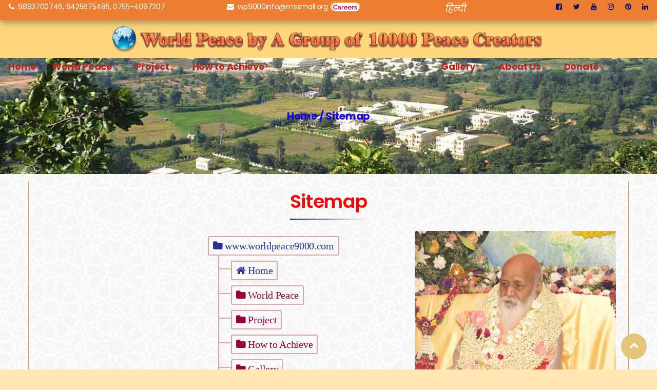

--- FILE ---
content_type: text/html;charset=UTF-8
request_url: https://worldpeace9000.com/site-map
body_size: 46567
content:

<!DOCTYPE html PUBLIC "-//W3C//DTD XHTML 1.0 Transitional//EN" "http://www.w3.org/TR/xhtml1/DTD/xhtml1-transitional.dtd">
<html xmlns="http://www.w3.org/1999/xhtml">
    <head> 
        <title>World Peace 9000 Group Sitemap</title>
        <meta name="description" content="Get all the website pages links by world peace 9000 sitemap."/>
        <meta name="keywords" content="World Peace 9000 Group Sitemap, Sitemap of World Peace 9000 Group"/>
        <meta name="copyright" content ="World Peace 9000"/>
        <meta http-equiv="Content-Type" content="text/html; charset=UTF-8"/>
        <meta name="viewport" content="width=device-width, initial-scale=1"/>
        <meta name="author" content="MIT Pvt. Ltd."/>
        <meta name="ROBOTS" content="INDEX, FOLLOW"/>
        <meta http-equiv="Cache-Control" content="no-cache, no-store, must-revalidate"/>
        <meta http-equiv="Pragma" content="no-cache"/>
        <meta http-equiv="Expires" content="0"/>

        











<link rel="icon" href="https://worldpeace9000.com/assets/images/favicon.png" sizes="32x32" type="image/png">

<link rel="stylesheet" href="https://worldpeace9000.com/assets/css/icons.min.css">
<link rel="stylesheet" href="https://worldpeace9000.com/assets/css/bootstrap.css">
<link rel="stylesheet" href="https://worldpeace9000.com/assets/css/animate.min.css">
<link rel="stylesheet" href="https://worldpeace9000.com/assets/css/owl.carousel.min.css">
<link rel="stylesheet" href="https://worldpeace9000.com/assets/css/style.css">
<link rel="stylesheet" href="https://worldpeace9000.com/assets/css/responsive.css">
<link rel="stylesheet" href="https://worldpeace9000.com/assets/css/common.css">
<link rel="stylesheet" href="https://worldpeace9000.com/assets/css/colors/color.css" title="color" />
<link rel="stylesheet" href="https://worldpeace9000.com/assets/css/font-awesome.css">
<link rel="stylesheet" type="text/css" href="https://worldpeace9000.com/admindashboard_assets/css/bootstrap-datetimepicker.css" />
<script type="text/javascript"  src="https://worldpeace9000.com/assets/js/validation.js"></script>


<!-- Google tag (gtag.js) -->
<script async src="https://www.googletagmanager.com/gtag/js?id=G-YK2R2WJ1G4"></script>
<script>
  window.dataLayer = window.dataLayer || [];
  function gtag(){dataLayer.push(arguments);}
  gtag('js', new Date());

  gtag('config', 'G-YK2R2WJ1G4');
</script>


        <style>
            .tree li {
                list-style-type:none;
                margin:0;
                padding:10px 5px 0 5px;
                position:relative
            }
            .tree li::before, 
            .tree li::after {
                content:'';
                left:-20px;
                position:absolute;
                right:auto
            }
            .tree li::before {
                border-left:2px solid #e2a2a2;
                bottom:50px;
                height:100%;
                top:0;
                width:1px
            }
            .tree li::after {
                border-top:2px solid #e2a2a2;
                height:20px;
                top:25px;
                width:25px
            }
            .tree li span {
                -moz-border-radius:5px;
                -webkit-border-radius:5px;
                border:2px solid #e2a2a2;
                border-radius:3px;
                display:inline-block;
                padding:3px 8px;
                text-decoration:none;
                cursor:pointer;
                /*                color: #990033;*/
            }
            .tree>ul>li::before,
            .tree>ul>li::after {
                border:0
            }
            .tree li:last-child::before {
                height:27px
            }
            .tree li span:hover {
                background: #ff686861;
                border:2px solid #e2a2a2;
            }

            [aria-expanded="false"] > .expanded,
            [aria-expanded="true"] > .collapsed {
                display: none !important;
            }

        </style>
    </head>
    <body>
        <main>

            
<style>
    @media (max-width: 768px) {
        #top-bar-font img {
            width: 9%;
        }
    }</style>
<div class="rspn-hdr">
    <span class="lang">   <a href="https://worldpeace9000.com/hn"><i class="fa fa-language lag1" id="lang2"></i></a></span>
</div>
<div class="top-bar-setting">
    <div class="container-fluid">
        <div class="row">
            <div class="col-md-4" id="top-bar-font">
                <i class="fa fa-phone"></i>&nbsp;&nbsp;9893700746, 9425675485, 0755-4097207  
            </div>

            <div class="col-md-4" id="top-bar-font" >
                <i class="fa fa-envelope"></i>&nbsp;&nbsp;wp9000info@mssmail.org 
                <a href="https://mitpltd.com/advertisement" target="_blank" title="MVM's Careers">
                    <img src="/upload/careers.gif" alt="MVM's Careers" class="img-responsiv" width="15%"></a>
            </div>

            <div class="col-md-4" id="social-links" >
                <a href="https://worldpeace9000.com/hn">
                    <i id="lang1" style="font-size:18px">हिन्दी</i>
                </a>


                <ul class="topbar-right" id="pull">
                    <li><a href="https://www.facebook.com/WorldPeace9000/" target="_blank" title="Facebook Page" ><i class="fa fa-facebook-square icon2"></i></a></li>
                    <li><a href="https://twitter.com/WorldPeace9000" target="_blank" title="Twitter Page"><i class="fa fa-twitter icon2"></i></a></li>
                    <li><a href="https://www.youtube.com/channel/UCj_JWOYmsrFpMxNfkK7lVGA?view_as=subscriber" target="_blank" title="Youtube Channel"><i class="fa fa-youtube icon2"></i></a></li>                                
                    <li><a href="https://www.instagram.com/world_peace_9000/" target="_blank" title="Instagram"><i class="fa fa-instagram icon2"></i></a></li>
                    <li><a href="https://www.pinterest.com/worldpeace9000/" target="_blank" title="Pinterest"><i class="fa fa-pinterest icon2"></i></a></li>
                    <li><a href="https://www.linkedin.com/company/53244102/admin/" target="_blank" title="Linkedin"><i class="fa fa-linkedin icon2"></i></a></li>
                </ul>
            </div>
        </div>
    </div>
</div>
<div class="featured-area-wrap text-center">
    <img  src="https://worldpeace9000.com/assets/images/wpMainHeader.jpg" class="hdr1" alt="9000 World Peace Creators"/>
</div>

            <div class="sec-title text-center">
    <header class="style1 style4">
        <div class="row">
            <div class="col-md-5 col-sm-6 col-lg-5">
                <div class="on-image-menu-left">
                    <nav class="style5">
                        <div>
                            <ul>
                                <li class="li-menu-lineheight"><a href="https://worldpeace9000.com/index" >Home</a></li>
                                <li class="menu-item-has-children li-menu-lineheight"><a href="#" >World Peace</a>
                                    <ul>
                                        <li><a href="https://worldpeace9000.com/world-peace"  class="child-menu-setting li-menu-lineheight">World Peace</a></li>
                                        <li><a href="https://worldpeace9000.com/invincibility"  class="child-menu-setting li-menu-lineheight">Invincibility</a></li>
                                        <li><a href="https://worldpeace9000.com/scientific-research"  class="child-menu-setting li-menu-lineheight">Scientific Research</a></li>
                                        <li><a href="https://worldpeace9000.com/faq"  class="child-menu-setting li-menu-lineheight">FAQ</a></li>
                                    </ul>
                                </li>
                                <li class="menu-item-has-children li-menu-lineheight"><a href="#" >Project</a>
                                    <ul>
                                        <li><a href="https://worldpeace9000.com/group-of-9000"  class="child-menu-setting li-menu-lineheight">Group of 9000</a></li>
                                        <li><a href="https://worldpeace9000.com/brahmsthan-of-india"  class="child-menu-setting li-menu-lineheight">Brahmsthan of India</a></li>
                                        <li><a href="https://worldpeace9000.com/preparation-for-world-peace"  class="child-menu-setting li-menu-lineheight">Preparations so far</a></li>
                                        <li><a href="https://worldpeace9000.com/project-cost"  class="child-menu-setting li-menu-lineheight">Project Cost</a></li>
                                        <li><a href="https://worldpeace9000.com/daily-routine"  class="child-menu-setting li-menu-lineheight">Daily Routine</a></li>
                                        <li><a href="https://worldpeace9000.com/eligibility"  class="child-menu-setting li-menu-lineheight">Eligibility</a></li>
                                        <li><a href="https://worldpeace9000.com/housing-categories"  class="child-menu-setting li-menu-lineheight">Categories</a></li>
                                        <!--<li><a href="https://worldpeace9000.com/participation"  class="child-menu-setting li-menu-lineheight">Participation Form</a></li>-->
                                        <li class="menu-item-has-children"><a href="#"  class="child-menu-setting li-menu-lineheight">Participation</a>
                                            <ul>
                                                <li><a href="https://worldpeace9000.com/participation"  class="child-menu-setting li-menu-lineheight">Participation Form</a></li>
                                                <li><a href="https://worldpeace9000.com/participation/login"  class="child-menu-setting li-menu-lineheight">Participant Login</a></li>
                                            </ul>
                                        </li>
                                    </ul>
                                </li>
                                <li class="menu-item-has-children li-menu-lineheight"><a href="#" >How to Achieve</a>
                                    <ul>
                                        <li><a href="https://worldpeace9000.com/yog"  class="child-menu-setting li-menu-lineheight">Yog</a></li>                                        
                                        <li><a href="https://worldpeace9000.com/transcendental-meditation"  class="child-menu-setting li-menu-lineheight">Transcendental Meditation</a></li>
                                        <li><a href="https://worldpeace9000.com/tm-siddhi-programme"  class="child-menu-setting li-menu-lineheight">Siddhi Programme</a></li>
                                        <li><a href="https://worldpeace9000.com/yogic-flying"  class="child-menu-setting li-menu-lineheight">Yogic Flying</a></li>
                                        <li><a href="https://worldpeace9000.com/maharishi-jyotish"  class="child-menu-setting li-menu-lineheight">Maharishi Jyotish</a></li>
                                        <li><a href="https://worldpeace9000.com/maharishi-yagya"  class="child-menu-setting li-menu-lineheight">Maharishi Yagya</a></li>
                                        <li><a href="https://worldpeace9000.com/vastu"  class="child-menu-setting li-menu-lineheight">Vastu</a></li>
                                        <li><a href="https://worldpeace9000.com/maharishi-gandharva-veda"  class="child-menu-setting li-menu-lineheight">Maharishi Gandharva Veda</a></li>
                                        <li><a href="https://worldpeace9000.com/sthapatya-veda"  class="child-menu-setting li-menu-lineheight">Sthapatya Veda</a></li>
                                        <li><a href="https://worldpeace9000.com/global-maharishi-effect"  class="child-menu-setting li-menu-lineheight">Global Maharishi Effect</a></li>
                                        <li><a href="https://worldpeace9000.com/vedic-chanting-listening"  class="child-menu-setting li-menu-lineheight">Vedic Chanting & Listening</a></li>
                                    </ul>
                                </li>
                            </ul>
                        </div>
                    </nav>
                </div>
            </div>
            <div class="col-md-2  col-lg-2"> </div>
            <div class="col-md-5  col-sm-6 col-lg-5">
                <div class="on-image-menu-right" >
                    <nav class="style5">
                        <div>
                            <ul>
                                <li class="menu-item-has-children li-menu-lineheight"><a href="#" >Gallery</a>
                                    <ul>
                                        <li><a href="https://worldpeace9000.com/image-gallery"  class="child-menu-setting li-menu-lineheight">Pictures</a></li>
                                        <li><a href="https://worldpeace9000.com/video-gallery"  class="child-menu-setting li-menu-lineheight">Videos</a></li>                                        
                                        <li><a href="https://worldpeace9000.com/news-cutting"  class="child-menu-setting li-menu-lineheight">Media Reports</a></li>
                                        <li><a href="https://worldpeace9000.com/news-release"  class="child-menu-setting li-menu-lineheight">News Release</a></li>
                                    </ul>
                                </li>
                                <li class="menu-item-has-children li-menu-lineheight" ><a href="#" >About Us</a>
                                    <ul>
                                        <li><a href="https://worldpeace9000.com/introduction"  class="child-menu-setting li-menu-lineheight">Introduction</a></li>
                                        <li><a href="https://worldpeace9000.com/founder"  class="child-menu-setting li-menu-lineheight">Founder</a></li>
                                    </ul>
                                </li>
                                <li class="menu-item-has-children li-menu-lineheight" ><a href="#" >Donate</a>
                                    <ul>
                                        <li><a href="https://worldpeace9000.com/donor/donate-now"  class="child-menu-setting li-menu-lineheight">Indian Donors</a></li>
                                        <li><a href="https://worldpeace9000.com/donor-int/donate-now"  class="child-menu-setting li-menu-lineheight">International Donors</a></li>                                       
                                        <li><a href="https://worldpeace9000.com/indian-donation-letter"  class="child-menu-setting li-menu-lineheight">Donation Letter (Indian)</a></li>
                                        <li><a href="https://worldpeace9000.com/international-donation-latter"  class="child-menu-setting li-menu-lineheight">Donation Letter (International)</a></li>
                                    </ul>
                                </li>
                            </ul>
                        </div>
                    </nav>
                </div>
            </div>
        </div>
    </header>
</div>

<div class="rspn-hdr">
    <span class="rspn-mnu-btn"><i class="fa fa-list-ul style6"></i></span>
</div>
<div class="rsnp-mnu">
    <span class="rspn-mnu-cls"><i class="fa fa-times close1"></i></span>
    <ul>
        <li class="li-menu-lineheight"><a href="https://worldpeace9000.com/index" >Home</a></li>
        <li class="menu-item-has-children li-menu-lineheight"><a href="#">World Peace</a>
            <ul>
                <li><a href="https://worldpeace9000.com/world-peace"  class="child-menu-setting li-menu-lineheight">World Peace</a></li>
                <li><a href="https://worldpeace9000.com/invincibility"  class="child-menu-setting li-menu-lineheight">Invincibility</a></li>
                <li><a href="https://worldpeace9000.com/scientific-research"  class="child-menu-setting li-menu-lineheight">Scientific Research</a></li>
                <li><a href="https://worldpeace9000.com/faq"  class="child-menu-setting li-menu-lineheight">FAQ</a></li>
            </ul>
        </li>
        <li class="menu-item-has-children li-menu-lineheight"><a href="#" >Project</a>
            <ul>
                <li><a href="https://worldpeace9000.com/group-of-9000"  class="child-menu-setting li-menu-lineheight">Group of 9000</a></li>
                <li><a href="https://worldpeace9000.com/brahmsthan-of-india"  class="child-menu-setting li-menu-lineheight">Brahmsthan of India</a></li>
                <li><a href="https://worldpeace9000.com/preparation-for-world-peace"  class="child-menu-setting li-menu-lineheight">Preparations so far</a></li>
                <li><a href="https://worldpeace9000.com/project-cost"  class="child-menu-setting li-menu-lineheight">Project Cost</a></li>
                <li><a href="https://worldpeace9000.com/daily-routine"  class="child-menu-setting li-menu-lineheight">Daily Routine</a></li>
                <li><a href="https://worldpeace9000.com/eligibility"  class="child-menu-setting li-menu-lineheight">Eligibility</a></li>
                <li><a href="https://worldpeace9000.com/housing-categories"  class="child-menu-setting li-menu-lineheight">Categories</a></li>
                <!--<li><a href="https://worldpeace9000.com/participation"  class="child-menu-setting li-menu-lineheight">Participation Form</a></li>-->
                <li class="menu-item-has-children"><a href="#"  class="child-menu-setting li-menu-lineheight">Participation</a>
                    <ul>
                        <li><a href="https://worldpeace9000.com/participation"  class="child-menu-setting li-menu-lineheight">Participation Form</a></li>
                        <li><a href="https://worldpeace9000.com/participation/login"  class="child-menu-setting li-menu-lineheight">Participant Login</a></li>
                    </ul>
                </li>
            </ul>
        </li>
        <li class="menu-item-has-children li-menu-lineheight"><a href="#" >How to Achieve</a>
            <ul>
                <li><a href="https://worldpeace9000.com/yog"  class="child-menu-setting li-menu-lineheight">Yog</a></li>                                        
                <li><a href="https://worldpeace9000.com/transcendental-meditation"  class="child-menu-setting li-menu-lineheight">Transcendental Meditation</a></li>
                <li><a href="https://worldpeace9000.com/tm-siddhi-programme"  class="child-menu-setting li-menu-lineheight">Siddhi Programme</a></li>
                <li><a href="https://worldpeace9000.com/yogic-flying"  class="child-menu-setting li-menu-lineheight">Yogic Flying</a></li>
                <li><a href="https://worldpeace9000.com/maharishi-jyotish"  class="child-menu-setting li-menu-lineheight">Maharishi Jyotish</a></li>
                <li><a href="https://worldpeace9000.com/maharishi-yagya"  class="child-menu-setting li-menu-lineheight">Maharishi Yagya</a></li>
                <li><a href="https://worldpeace9000.com/vastu"  class="child-menu-setting li-menu-lineheight">Vastu</a></li>
                <li><a href="https://worldpeace9000.com/maharishi-gandharva-veda"  class="child-menu-setting li-menu-lineheight">Maharishi Gandharva Veda</a></li>
                <li><a href="https://worldpeace9000.com/sthapatya-veda"  class="child-menu-setting li-menu-lineheight">Sthapatya Veda</a></li>
                <li><a href="https://worldpeace9000.com/global-maharishi-effect"  class="child-menu-setting li-menu-lineheight">Global Maharishi Effect</a></li>
                <li><a href="https://worldpeace9000.com/vedic-chanting-listening"  class="child-menu-setting li-menu-lineheight">Vedic Chanting & Listening</a></li>
            </ul>
        </li>
        <li class="menu-item-has-children li-menu-lineheight"><a href="#" >Gallery</a>
            <ul>
                <li><a href="https://worldpeace9000.com/image-gallery"  class="child-menu-setting li-menu-lineheight">Pictures</a></li>
                <li><a href="https://worldpeace9000.com/video-gallery"  class="child-menu-setting li-menu-lineheight">Videos</a></li>                                        
                <li><a href="https://worldpeace9000.com/news-cutting"  class="child-menu-setting li-menu-lineheight">Media Reports</a></li>
                <li><a href="https://worldpeace9000.com/news-release"  class="child-menu-setting li-menu-lineheight">News Release</a></li>
            </ul>
        </li>
        <li class="menu-item-has-children li-menu-lineheight"><a href="#" >About Us</a>
            <ul>
                <li><a href="https://worldpeace9000.com/introduction"  class="child-menu-setting li-menu-lineheight">Introduction</a></li>
                <li><a href="https://worldpeace9000.com/founder"  class="child-menu-setting li-menu-lineheight">Founder</a></li>
            </ul>
        </li>
        <li class="menu-item-has-children li-menu-lineheight"><a href="#" >Donate</a>
            <ul>
                <li><a href="https://worldpeace9000.com/donor/donate-now"  class="child-menu-setting li-menu-lineheight">Indian Donors</a></li>
                <li><a href="https://worldpeace9000.com/donor-int/donate-now"  class="child-menu-setting li-menu-lineheight">International Donors</a></li>                                        
                <li><a href="https://worldpeace9000.com/indian-donation-letter"  class="child-menu-setting li-menu-lineheight">Donation Letter (Indian)</a></li>
                <li><a href="https://worldpeace9000.com/international-donation-latter"  class="child-menu-setting li-menu-lineheight">Donation Letter (International)</a></li>
            </ul>
        </li>
    </ul>
</div>
            <div class="featured-area-wrap text-center">
                <img  src="https://worldpeace9000.com/assets/images/inner-image.jpg" class="image-clear" alt="Sitemap"/>
                <div class="navigation-on-image"><a href="https://worldpeace9000.com/index">Home</a> / Sitemap </div>
            </div>
            <section>
                <div class="gap top-spac60 white-layer opc9">
                    <div class="fixed-bg ptrn-bg" style="background-image: url('https://worldpeace9000.com/assets/images/pattern-bg.jpg')"></div>              
                    <div class="container word-poeace-page-border">
                        <div class="sec-title text-center">
                            <div class="sec-title-inner">                              
                                <h1 class="style11">Sitemap</h1>
                            </div>
                            <br/>
                        </div>
                        <div><img style="float:right;width: 35%" src="https://worldpeace9000.com/assets/images/maharishiji/Maharishi-Ji-2004.jpg" alt="Maharishi ji"/>
                            <div class="col-lg-offset-3">
                                <div class="tree">
                                    <ul>
                                        <li>
                                            <span>
                                                <a  data-toggle="collapse" href="#" aria-expanded="false" aria-controls="Web" class="collapsed word-poeace-data-style"><i class="collapsed"><i class="fa fa-folder"></i></i>
                                                    <i class="expanded"><i class="fa fa-folder-open"></i></i> www.worldpeace9000.com</a>
                                            </span>
                                            <div id="Web" class="collapse show">
                                                <ul>
                                                    <li class="word-poeace-data-style"><span><i class="fa fa-home"></i><a href="https://worldpeace9000.com/index" > Home</a></span></li>
                                                    <li><span><a style="color:#990033; text-decoration:none;" data-toggle="collapse" href="#page6" aria-expanded="false" aria-controls="page6" class="word-poeace-data-style"><i class="collapsed"><i class="fa fa-folder"></i></i>
                                                                <i class="expanded"><i class="fa fa-folder-open"></i></i> World Peace</a>
                                                        </span>
                                                        <ul>
                                                            <div id="page6" class="collapse">
                                                                <li><span class="word-poeace-data-list-style"><i class="fa fa-file"></i> <a href="https://worldpeace9000.com/world-peace"> World Peace</a></span></li>
                                                                <li><span class="word-poeace-data-list-style"><i class="fa fa-file"></i> <a href="https://worldpeace9000.com/invincibility"> Invincibility</a></span></li>
                                                                <li><span class="word-poeace-data-list-style"><i class="fa fa-file"></i> <a href="https://worldpeace9000.com/scientific-research"> Scientific Research</a></span></li>
                                                                <li><span class="word-poeace-data-list-style"><i class="fa fa-file"></i> <a href="https://worldpeace9000.com/faq"> FAQ</a></span></li>

                                                            </div>
                                                        </ul>
                                                    </li>
                                                    <li><span><a style="color:#990033; text-decoration:none;" data-toggle="collapse" href="#page7" aria-expanded="false" aria-controls="page6" class="word-poeace-data-style"><i class="collapsed"><i class="fa fa-folder"></i></i>
                                                                <i class="expanded"><i class="fa fa-folder-open"></i></i> Project</a>
                                                        </span>
                                                        <ul>
                                                            <div id="page7" class="collapse">
                                                                <li><span class="word-poeace-data-list-style"><i class="fa fa-file"></i> <a href="https://worldpeace9000.com/group-of-9000">Group of 9000</a></span></li>
                                                                <li><span class="word-poeace-data-list-style"><i class="fa fa-file"></i> <a href="https://worldpeace9000.com/brahmsthan-of-india">Brahmsthan of India</a></span></li>
                                                                <li><span class="word-poeace-data-list-style"><i class="fa fa-file"></i> <a href="https://worldpeace9000.com/preparation-for-world-peace">Preparations so far</a></span></li>
                                                                <li><span class="word-poeace-data-list-style"><i class="fa fa-file"></i> <a href="https://worldpeace9000.com/project-cost">Project Cost</a></span></li>
                                                                <li><span class="word-poeace-data-list-style"><i class="fa fa-file"></i> <a href="https://worldpeace9000.com/daily-routine">Daily Routine</a></span></li>
                                                                <li><span class="word-poeace-data-list-style"><i class="fa fa-file"></i> <a href="https://worldpeace9000.com/eligibility">Eligibility</a></span></li>
                                                                <li><span class="word-poeace-data-list-style"><i class="fa fa-file"></i> <a href="https://worldpeace9000.com/housing-categories">Housing Categories</a></span></li>
                                                                <li><span class="word-poeace-data-list-style"><i class="fa fa-file"></i> <a href="https://worldpeace9000.com/participation">Participation Form</a></span></li>

                                                            </div>
                                                        </ul>
                                                    </li>
                                                    <li><span><a style="color:#990033; text-decoration:none;" data-toggle="collapse" href="#page8" aria-expanded="false" aria-controls="page6" class="word-poeace-data-style"><i class="collapsed"><i class="fa fa-folder"></i></i>
                                                                <i class="expanded"><i class="fa fa-folder-open"></i></i> How to Achieve</a>
                                                        </span>
                                                        <ul>
                                                            <div id="page8" class="collapse">
                                                                <li><span class="word-poeace-data-list-style"><i class="fa fa-file"></i><a href="https://worldpeace9000.com/yog">Yog</a></span></li>                                                            
                                                                <li><span class="word-poeace-data-list-style"><i class="fa fa-file"></i> <a href="https://worldpeace9000.com/transcendental-meditation">Transcendental Meditation</a></span></li>
                                                                <li><span class="word-poeace-data-list-style"><i class="fa fa-file"></i> <a href="https://worldpeace9000.com/tm-siddhi-programme">TM Siddhi Programme</a></span></li>
                                                                <li><span class="word-poeace-data-list-style"><i class="fa fa-file"></i> <a href="https://worldpeace9000.com/yogic-flying">Yogic Flying</a></span></li>
                                                                <li><span class="word-poeace-data-list-style"><i class="fa fa-file"></i> <a href="https://worldpeace9000.com/maharishi-jyotish">Maharishi Jyotish</a></span></li>
                                                                <li><span class="word-poeace-data-list-style"><i class="fa fa-file"></i> <a href="https://worldpeace9000.com/maharishi-yagya">Maharishi Yagya</a></span></li>
                                                                <li><span class="word-poeace-data-list-style"><i class="fa fa-file"></i> <a href="https://worldpeace9000.com/vastu">Vastu</a></span></li>
                                                                <li><span class="word-poeace-data-list-style"><i class="fa fa-file"></i> <a href="https://worldpeace9000.com/maharishi-gandharva-veda">Maharishi Gandharva Veda</a></span></li>
                                                                <li><span class="word-poeace-data-list-style"><i class="fa fa-file"></i> <a href="https://worldpeace9000.com/sthapatya-veda">Sthapatya Veda</a></span></li>
                                                                <li><span class="word-poeace-data-list-style"><i class="fa fa-file"></i> <a href="https://worldpeace9000.com/vedic-chanting-listening">Vedic Chanting & Listening</a></span></li>

                                                            </div>
                                                        </ul>
                                                    </li>
                                                    <li><span><a style="color:#990033; text-decoration:none;" data-toggle="collapse" href="#page9" aria-expanded="false" aria-controls="page6" class="word-poeace-data-style"><i class="collapsed"><i class="fa fa-folder"></i></i>
                                                                <i class="expanded"><i class="fa fa-folder-open"></i></i> Gallery</a>
                                                        </span>
                                                        <ul>
                                                            <div id="page9" class="collapse">
                                                                <li><span class="word-poeace-data-list-style"><i class="fa fa-image"></i> <a href="https://worldpeace9000.com/image-gallery">Pictures</a></span></li>
                                                                <li><span class="word-poeace-data-list-style"><i class="fa fa-video-camera"></i> <a href="https://worldpeace9000.com/video-gallery">Videos</a></span></li>
                                                                <li><span class="word-poeace-data-list-style"><i class="fa fa-file"></i> <a href="https://worldpeace9000.com/news-cutting">Media Reports</a></span></li>                                                           
                                                                <li><span class="word-poeace-data-list-style"><i class="fa fa-newspaper-o"></i> <a href="https://worldpeace9000.com/news-release">News Release</a></span></li>                                                           
                                                            </div>
                                                        </ul>
                                                    </li>
                                                    <li><span><a style="color:#990033; text-decoration:none;" data-toggle="collapse" href="#page10" aria-expanded="false" aria-controls="page6" class="word-poeace-data-style"><i class="collapsed"><i class="fa fa-folder"></i></i>
                                                                <i class="expanded"><i class="fa fa-folder-open"></i></i> About Us</a>
                                                        </span>
                                                        <ul>
                                                            <div id="page10" class="collapse">
                                                                <li><span class="word-poeace-data-list-style"><i class="fa fa-info"></i> <a href="https://worldpeace9000.com/introduction">Introduction</a></span></li>
                                                                <li><span class="word-poeace-data-list-style"><i class="fa fa-file"></i> <a href="https://worldpeace9000.com/founder">Founder</a></span></li>                                                          
                                                                <!-
                                                            </div>
                                                        </ul>
                                                    </li>
                                                    <li><span><a style="color:#990033; text-decoration:none;" data-toggle="collapse" href="#page11" aria-expanded="false" aria-controls="page6" class="word-poeace-data-style"><i class="collapsed"><i class="fa fa-folder"></i></i>
                                                                <i class="expanded"><i class="fa fa-folder-open"></i></i> Donate</a>
                                                        </span>
                                                        <ul>
                                                            <div id="page11" class="collapse">
                                                                <li><span class="word-poeace-data-list-style"><i class="fa fa-rupee"></i> <a href="https://worldpeace9000.com/donor/donate-now">Indian Donors</a></span></li>
                                                                <li><span class="word-poeace-data-list-style"><i class="fa fa-file"></i> <a href="https://worldpeace9000.com/donor-int/donate-now">International Donors</a></span></li>                                                                                                                    
                                                                <li><span class="word-poeace-data-list-style"><i class="fa fa-file"></i> <a href="https://worldpeace9000.com/indian-donation-letter">Donation Letter (Indian)</a></span></li>                                                          
                                                                <li><span class="word-poeace-data-list-style"><i class="fa fa-file"></i> <a href="https://worldpeace9000.com/international-donation-latter">Donation Letter (International)</a></span></li>                                                          
                                                                <!-
                                                            </div>
                                                        </ul>
                                                    </li>                                               
                                                    <li><span class="word-poeace-data-style"><i class="fa fa-file-archive-o"></i><a href="https://worldpeace9000.com/brochure"> Brochure</a></span></li>
                                                    <li><span class="word-poeace-data-style"><i class="fa fa-connectdevelop"></i><a href="https://worldpeace9000.com/contactus"> Contact Us</a></span></li>
                                                    <li><span class="word-poeace-data-style"><i class="fa fa-pencil"></i><a href="https://worldpeace9000.com/terms-conditions"> Terms &amp; Conditions</a></span></li> 
                                                    <li><span class="word-poeace-data-style"><i class="fa fa-link"></i> <a href="https://worldpeace9000.com/privacy-policy"> Privacy Policy</a></span></li>
                                                    <li><span class="word-poeace-data-style"><i class="fa fa-map"></i><a href="https://worldpeace9000.com/site-map"> Site Map</a></span></li>
                                                </ul>
                                            </div>
                                        </li>
                                    </ul>
                                </div>
                            </div>
                        </div>
                    </div>
                </div>                
            </section>            
            <footer>
    <div class="gap top-spac60 drk-bg remove-bottom">
        <div class="container">
            <div class="footer-data">
                <div class="row">
                    <div class="col-md-4 col-sm-12 col-lg-4">
                        <div class="wdgt-box">
                            <div class="logo"><a href="https://worldpeace9000.com/index" title="World Peace 9000"><img src="https://worldpeace9000.com/assets/images/wpSlider1.jpg" alt="World Peace 9000"/></a>
                                <p class="footer-bottom-image-text">To participate, to sponsor or for further information...</p></div>
                        </div>
                    </div>
                    <div class="col-md-8 col-sm-12 col-lg-8">
                        <div class="row">
                            <div class="col-md-4 col-sm-4 col-lg-4 footer-menu1-setting style15">
                                <div class="wdgt-box">
                                    <h4>Quick Links</h4>
                                    <ul>
                                        <li><a href="https://worldpeace9000.com/index" >Home</a></li>
                                        <li><a href="https://worldpeace9000.com/brochure" >Brochure</a></li>
                                        <li><a href="https://worldpeace9000.com/participation" >Participation Form</a></li>
                                        <li><a href="https://worldpeace9000.com/donor/donate-now" >Donate Now</a></li>                                                    
                                        <li><a href="https://worldpeace9000.com/contactus" >Contact Us</a></li>
                                    </ul>
                                </div>

                            </div>
                            <div class="col-md-4 col-sm-4 col-lg-4 footer-menu2-setting style15">
                                <div class="wdgt-box">
                                    <h4>Useful Links</h4>
                                    <ul>
                                        <li><a href="https://worldpeace9000.com/introduction" >Introduction</a></li>
                                        <li><a href="https://worldpeace9000.com/terms-conditions" >Terms & Conditions</a></li>                                                    
                                        <li><a href="https://worldpeace9000.com/privacy-policy" >Privacy Policy</a></li>
                                        <li><a href="https://worldpeace9000.com/faq" >FAQ</a></li>
                                        <li><a href="https://worldpeace9000.com/site-map" >Sitemap</a></li>

                                    </ul>
                                </div>
                            </div>
                            <div class="col-md-4 col-sm-4 col-lg-4 style16">
                                <div class="wdgt-box">
                                    <h4>Contact Us</h4>
                                    <ul class="cont-lst">
                                        <li class="style17"><i class="flaticon-location-pin"></i>Hall No. 16, Third floor, Sarnath Complex, Opposite Board Office, Shivaji Nagar, Bhopal - 462 016 (INDIA)</li>
                                        <li class="style17"><i class="fa fa-mobile-phone"></i><a href="tel:9893700746">9893700746, 9425675485</a></li>
                                        <li class="style17"><i class="flaticon-call"></i><a href="tel:07554097207">0755 - 4097207</a></li>
                                        <li class="style17"><i class="flaticon-comment"></i><a href="https://worldpeace9000.com" target="_blank">worldpeace9000.com</a></li>
                                        <li class="style17"><i class="flaticon-email"></i><a href="mailto:wp9000info@mssmail.org"><span>wp9000info@mssmail.org</span></a></li>
                                    </ul>
                                </div>
                            </div>
                        </div>
                    </div>
                </div>
            </div>

            <div class="bottom-bar"> 
                <div class="col-lg-9 col-md-9 col-sm-9">
                    <p class="style18">Maharishi World Peace Society</p>
                    <p class="style19">Entire contents &copy; 2020 Maharishi World Peace Society, a non-profit organization. All Rights Reserved.</p>
                    <small class="style20">Transcendental Meditation, TM, TM-Sidhi, Maharishi, Maharishi Yagya, Maharishi Jyotish, Maharishi National, Maharishi Special, Maharishi Vedic and Yogic Flying are protected trademarks in many countries around the world, including the United States and the European Union.</small>
                </div>
                <div class="col-lg-3 col-md-3 col-sm-3">
                    <div class="scl style16">
                        <a href="https://www.facebook.com/WorldPeace9000/" title="Facebook" target="_blank"><i class="fa fa-facebook style21"></i></a>
                        <a href="https://twitter.com/WorldPeace9000" title="Twitter" target="_blank"><i class="fa fa-twitter style21"></i></a>
                        <a href="https://www.youtube.com/channel/UCj_JWOYmsrFpMxNfkK7lVGA?view_as=subscriber" title="YouTube" target="_blank"><i class="fa fa-youtube style21"></i></a>
                        <a href="https://www.instagram.com/world_peace_9000/" title="Instagram" target="_blank"><i class="fa fa-instagram style21"></i></a>
                        <a href="https://www.pinterest.com/worldpeace9000/" title="Pinterest" target="_blank"><i class="fa fa-pinterest-p style21"></i></a>
                        <a href="https://www.linkedin.com/company/53244102/admin/" title="Linkedin" target="_blank"><i class="fa fa-linkedin style21"></i></a>
                    </div>
                </div>
            </div>

        </div>
        <div class="bottom-bar" style="background-color: #132A3E;"> 
            <div class="col-md-12" >
                <center style="color: #7cf80d; text-shadow: 1px 1px 2px black;">
                    <span style="color: #7cf80d; text-shadow: 1px 1px 2px black;"> Copyright &copy;  - 2020 <a href="https://worldpeace9000.com"  title=""  style="color: #7cf80d; text-shadow: 1px 1px 2px black;"> World Peace 9000, All rights reserved, All rights reserved.</a><br/>Web Solution By :<a href="https://mitpltd.com" title="Maharishi Information Technology Pvt. Ltd." target="_blank" style="color: #7cf80d; text-shadow: 1px 1px 2px black;"> Maharishi Information Technology Pvt. Ltd.</a>&nbsp; || &nbsp;<a href="https://mitpltd.com/ourteam" title="Technical Team" target="_blank" style="color: #7cf80d; text-shadow: 1px 1px 2px black;">Technical Team</a></span>

                </center>
            </div>
        </div>
    </div>
</footer>



<a href="javascript:" id="return-to-top"><i class="icon-chevron-up"></i></a>

<script type= text/javascript src="https://worldpeace9000.com/assets/js/jquery.min.js"></script>
<script type= text/javascript src="https://worldpeace9000.com/assets/js/bootstrap-3.1.1.min.js"></script>
<script type= text/javascript src="https://worldpeace9000.com/admindashboard_assets/js/jquery.validate.js"></script>
<script type= text/javascript src="https://worldpeace9000.com/assets/js/perfectscrollbar.min.js"></script>
<script type= text/javascript src="https://worldpeace9000.com/assets/js/owl.carousel.min.js"></script>
<script type= text/javascript src="https://worldpeace9000.com/assets/js/custom-scripts.js"></script>
<script type= text/javascript src="https://worldpeace9000.com/admindashboard_assets/js/moment.min.js"></script>
<script type= text/javascript src="https://worldpeace9000.com/admindashboard_assets/js/bootstrap-datetimepicker.min.js"></script> 

<script type= text/javascript>
    // ===== Scroll to Top ==== 
    $(window).scroll(function () {
        if ($(this).scrollTop() >= 50) {        // If page is scrolled more than 50px
            $('#return-to-top').fadeIn(200);    // Fade in the arrow
        } else {
            $('#return-to-top').fadeOut(200);   // Else fade out the arrow
        }
        sessionStorage.scrollTop = $(this).scrollTop();
    });
    $('#return-to-top').click(function () {      // When arrow is clicked
        $('body,html').animate({
            scrollTop: 0                       // Scroll to top of body
        }, 500);
    });
</script>

        </main>

    </body>
</html>

--- FILE ---
content_type: text/css;charset=UTF-8
request_url: https://worldpeace9000.com/assets/css/style.css
body_size: 111371
content:
@import "https://fonts.googleapis.com/css?family=Poppins:300,300i,400,400i,500,500i,600,600i,700,700i";
@import 'https://fonts.googleapis.com/css?family=Roboto:300,300i,400,400i,500,500i,700,700i';
html,
body {
    overflow-x: hidden
}

body {
    float: left;
    font-family: Poppins;
    letter-spacing: -.3px;
    margin: 0;
    position: relative;
    width: 100%
}

h1,
h2,
h3,
h4,
h5,
h6 {
    font-family: Poppins;
    color: #444;
    font-weight: 700
}

p {
    font-family: Poppins;
    color: #666;
    line-height: 26px;
    font-size: 15px;
    font-weight: 400
}

ul li,
ol li {
    font-family: Poppins;
    color: #666;
    font-size: 14px;
    line-height: 26px;

}

a {
    color: inherit
}

a:hover,
a:focus,
ins {
    text-decoration: none;
    outline: none
}

input,
textarea,
select,
button {
    border: 0
}

button,
input[type=submit],
.fileContainer,
input[type=file] {
    cursor: pointer
}

input:focus,
textarea:focus,
select:focus,
button:focus,
a:focus,
.form-wrp fieldset p a:focus,
.page-link:focus,
.btn.focus,
.btn:focus,
.bootstrap-select .dropdown-toggle:focus {
    border-color: transparent;
    outline: none !important;
    -webkit-box-shadow: none !important;
    -ms-box-shadow: none !important;
    -o-box-shadow: none !important;
    box-shadow: none !important
}

textarea {
    resize: none
}

main {
    float: left;
    position: relative;
    width: 100%
}

body.boxed {
    text-align: center
}

body.boxed main {
    float: none;
    display: inline-block;
    text-align: left;
    width: 1720px
}

section {
    float: left;
    position: relative;
    width: 100%
}

.gap {
    float: left;
    padding-bottom: 1%;
    position: relative;
    width: 100%
}

.less-gap,
.gap.less-gap {
    padding: 80px 0
}

.top-spac30,
.gap.top-spac30 {
    padding-top: 30px
}

.bottom-spac30,
.gap.bottom-spac30 {
    padding-bottom: 30px
}

.top-spac40,
.gap.top-spac40 {
    padding-top: 40px
}

.bottom-spac40,
.gap.bottom-spac40 {
    padding-bottom: 40px
}

.top-spac50,
.gap.top-spac50 {
    padding-top: 50px
}

.bottom-spac50,
.gap.bottom-spac50 {
    padding-bottom: 50px
}

.top-spac60,
.gap.top-spac60 {
    padding-top: 15px
}

.bottom-spac60,
.gap.bottom-spac60 {
    padding-bottom: 60px
}

.top-spac70,
.gap.top-spac70 {
    padding-top: 70px
}

.bottom-spac70,
.gap.bottom-spac70 {
    padding-bottom: 70px
}

.top-spac80,
.gap.top-spac80 {
    padding-top: 80px
}

.bottom-spac80,
.gap.bottom-spac80 {
    padding-bottom: 80px
}

.top-spac90,
.gap.top-spac90 {
    padding-top: 90px
}

.bottom-spac90,
.gap.bottom-spac90 {
    padding-bottom: 90px
}

.top-spac120,
.gap.top-spac120 {
    padding-top: 120px
}

.bottom-spac120,
.gap.bottom-spac120 {
    padding-bottom: 120px
}

.top-spac140,
.gap.top-spac140 {
    padding-top: 140px
}

.bottom-spac140,
.gap.bottom-spac140 {
    padding-bottom: 140px
}

.top-spac170,
.gap.top-spac170 {
    padding-top: 170px
}

.bottom-spac170,
.gap.bottom-spac170 {
    padding-bottom: 170px
}

.top-spac180,
.gap.top-spac180 {
    padding-top: 180px
}

.bottom-spac180,
.gap.bottom-spac180 {
    padding-bottom: 180px
}

.top-spac200,
.gap.top-spac200 {
    padding-top: 200px
}

.bottom-spac200,
.gap.bottom-spac200 {
    padding-bottom: 200px
}

.top-spac220,
.gap.top-spac220 {
    padding-top: 220px
}

.bottom-spac220,
.gap.bottom-spac220 {
    padding-bottom: 220px
}

.top-spac230,
.gap.top-spac230 {
    padding-top: 230px
}

.bottom-spac230,
.gap.bottom-spac230 {
    padding-bottom: 230px
}

.top-spac250,
.gap.top-spac250 {
    padding-top: 250px
}

.bottom-spac250,
.gap.bottom-spac250 {
    padding-bottom: 250px
}

.top-spac270,
.gap.top-spac270 {
    padding-top: 270px
}

.bottom-spac270,
.gap.bottom-spac270 {
    padding-bottom: 270px
}

.remove-gap,
.gap.remove-gap {
    padding-top: 0
}

.remove-bottom,
.gap.remove-bottom {
    padding-bottom: 0
}

.no-gap,
.gap.no-gap {
    padding: 0
}

.wht-bg {
    background-color: #fff
}

.drk-bg {
    background-color: #70a8b9
}

.drk-bg2 {
    background-color: #222
}

.gray-bg {
    background-color: #edf8fd
}

.gray-bg2 {
    background-color: #f6f6f6
}

.container {
    padding: 0;
    max-width: 1170px
}

.remove-ext,
.remove-ext1,
.remove-ext2,
.remove-ext3,
.remove-ext4,
.remove-ext5,
.remove-ext6,
.remove-ext7,
.remove-ext8,
.remove-ext9,
.remove-ext10,
.remove-ext11,
.remove-ext12,
.remove-ext13,
.remove-ext14,
.remove-ext15 {
    float: left;
    margin-bottom: -20px;
    z-index: 1;
    width: 100%
}

.remove-ext1 {
    margin-bottom: -15px
}

.remove-ext2 {
    margin-bottom: -25px
}

.remove-ext3 {
    margin-bottom: -30px
}

.remove-ext4 {
    margin-bottom: -35px
}

.remove-ext5 {
    margin-bottom: -40px
}

.remove-ext6 {
    margin-bottom: -45px
}

.remove-ext7 {
    margin-bottom: -50px
}

.remove-ext8 {
    margin-bottom: -55px
}

.remove-ext9 {
    margin-bottom: -15px
}

.remove-ext10 {
    margin-bottom: -65px
}

.remove-ext11 {
    margin-bottom: -70px
}

.remove-ext12 {
    margin-bottom: -75px
}

.remove-ext13 {
    margin-bottom: -80px
}

.remove-ext14 {
    margin-bottom: -85px
}

.remove-ext15 {
    margin-bottom: -90px
}

.ovrlp50,
.ovrlp75,
.ovrlp90,
.ovrlp100,
.ovrlp-120,
.ovrlp-200,
.ovrlp-240 {
    position: relative;
    z-index: 1
}

.ovrlp50 {
    margin-top: -50px
}

.ovrlp75 {
    margin-top: -75px
}

.ovrlp90 {
    margin-top: -90px
}

.ovrlp100 {
    margin-top: -100px
}

.ovrlp-200 {
    margin-bottom: -200px
}

.ovrlp-240 {
    margin-bottom: -240px
}

.ovrlp-120 {
    margin-bottom: -120px
}

.mrg {
    margin: 0
}

.mrg>div {
    padding: 0
}

.mrg5 {
    margin: 0 -2.5px
}

.mrg5>div {
    padding: 0 2.5px
}

.mrg6 {
    margin: 0 -3px
}

.mrg6>div {
    padding: 0 3px
}

.mrg10 {
    margin: 0 -5px
}

.mrg10>div {
    padding: 0 5px
}

.mrg15 {
    margin: 0 -7.5px
}

.mrg15>div {
    padding: 0 7.5px
}

.mrg20 {
    margin: 0 -10px
}

.mrg20>div {
    padding: 0 10px
}

.mrg25 {
    margin: 0 -12.5px
}

.mrg25>div {
    padding: 0 12.5px
}

.mrg40 {
    margin: 0 -20px
}

.mrg40>div {
    padding: 0 20px
}

.mrg55 {
    margin: 0 -27.5px
}

.mrg55>div {
    padding: 0 27.5px
}

.fixed-bg {
    background-position: center;
    height: 100%;
    width: 100%;
    margin: 0;
    position: absolute;
    left: 0;
    top: 0;
    z-index: -2
}

.fixed-bg {
    background-attachment: scroll;
    background-size: cover
}

.fixed-bg.ptrn-bg {
    background-size: initial
}

.black-layer:before,
.black-layer2:before,
.black-layer3:before,
.white-layer:before,
.gray-layer:before,
.gray-layer2:before,
.white-grad-layer:before,
.thm-layer:before,
.blue-layer:before {
    content: "";
    height: 100%;
    left: 0;
    position: absolute;
    top: 0;
    width: 100%;
    z-index: -1
}

.blue-layer:before {
    background-color: #2c496f
}

.white-layer:before {
    background-color: #fff
}

.gray-layer:before {
    background-color: #f1f1f1
}

.gray-layer2:before {
    background-color: #cfcfcf
}

.black-layer:before {
    background-color: #000
}

.black-layer2:before {
    background-color: #2c2c2b
}

.black-layer3:before {
    background-color: #3f3f43
}

.white-grad-layer:before {
    background-image: -moz-linear-gradient(left, rgba(255, 255, 255, .8) 0%, rgba(255, 255, 255, .95) 25%, rgba(255, 255, 255, 0.9) 35%, rgba(255, 255, 255, 0) 100%);
    background-image: -webkit-linear-gradient(left, rgba(255, 255, 255, .8) 0%, rgba(255, 255, 255, .95) 25%, rgba(255, 255, 255, 0.9) 35%, rgba(255, 255, 255, 0) 100%);
    background-image: linear-gradient(to right, rgba(255, 255, 255, .8) 0%, rgba(255, 255, 255, .95) 25%, rgba(255, 255, 255, 0.9) 35%, rgba(255, 255, 255, 0) 100%);
    filter: progid:DXImageTransform.Microsoft.gradient( startColorstr='#ffffff', endColorstr='#00ffffff', GradientType=1)
}

.opc1:before {
    opacity: .1
}

.opc15:before {
    opacity: .15
}

.opc2:before {
    opacity: .2
}

.opc25:before {
    opacity: .25
}

.opc3:before {
    opacity: .3
}

.opc35:before {
    opacity: .35
}

.opc4:before {
    opacity: .4
}

.opc45:before {
    opacity: .45
}

.opc5:before {
    opacity: .5
}

.opc55:before {
    opacity: .55
}

.opc6:before {
    opacity: .6
}

.opc65:before {
    opacity: .65
}

.opc7:before {
    opacity: .7
}

.opc75:before {
    opacity: .75
}

.opc8:before {
    opacity: .8
}

.opc85:before {
    opacity: .85
}

.opc9:before {
    opacity: .9
}

.opc95:before {
    opacity: .95
}

iframe {
    border: 0;
    width: 100%
}

img {
    height: auto;
    max-width: 100%;
    vertical-align: middle

}

.wdth5 {
    width: 5%
}

.wdth10 {
    width: 10%
}

.wdth15 {
    width: 15%
}

.wdth20 {
    width: 20%
}

.wdth25 {
    width: 25%
}

.wdth30 {
    width: 30%
}

.wdth35 {
    width: 35%
}

.wdth40 {
    width: 40%
}

.wdth45 {
    width: 45%
}

.wdth50 {
    width: 50%
}

.wdth55 {
    width: 55%
}

.wdth60 {
    width: 60%
}

.wdth65 {
    width: 65%
}

.wdth70 {
    width: 70%
}

.wdth75 {
    width: 75%
}

.wdth80 {
    width: 80%
}

.wdth85 {
    width: 85%
}

.wdth90 {
    width: 90%
}

.wdth95 {
    width: 95%
}

.wdth100 {
    width: 100%
}

.particle-bx {
    position: absolute;
    top: 0;
    left: 0;
    right: 0;
    bottom: 0
}

.wow {
    visibility: hidden
}

i,
a,
img,
input,
button,
textarea,
:before,
:after,
label,
span,
nav>ul li,
.featured-cap>*,
.team-info,
.team-box2,
.bord-info,
.prtfl-info,
header,
.srv-box2,
.srv-info2>*,
.contact-form-model-wrap {
    -webkit-transition: all .25s linear;
    -ms-transition: all .25s linear;
    -o-transition: all .25s linear;
    transition: all .25s linear
}

nav ul ul,
.header-search,
.srch-cls-btn,
.rsnp-mnu,
.sidepanel,
.plr-box>i {
    -webkit-transition: all 600ms cubic-bezier(.175, .885, .32, 1);
    -webkit-transition: all 600ms cubic-bezier(.175, .885, .32, 1.275);
    -moz-transition: all 600ms cubic-bezier(.175, .885, .32, 1.275);
    -o-transition: all 600ms cubic-bezier(.175, .885, .32, 1.275);
    transition: all 600ms cubic-bezier(.175, .885, .32, 1.275);
    -webkit-transition-timing-function: cubic-bezier(.175, .885, .32, 1);
    -webkit-transition-timing-function: cubic-bezier(.175, .885, .32, 1.275);
    -moz-transition-timing-function: cubic-bezier(.175, .885, .32, 1.275);
    -o-transition-timing-function: cubic-bezier(.175, .885, .32, 1.275);
    transition-timing-function: cubic-bezier(.175, .885, .32, 1.275)
}

.brd-rd50,
.pilr-box>i {
    -webkit-border-radius: 50%;
    border-radius: 50%
}

.brd-rd40 {
    -webkit-border-radius: 40px;
    border-radius: 40px
}

.brd-rd30 {
    -webkit-border-radius: 30px;
    border-radius: 30px
}

.brd-rd20 {
    -webkit-border-radius: 20px;
    border-radius: 20px
}

.brd-rd10 {
    -webkit-border-radius: 10px;
    border-radius: 10px
}

.brd-rd5 {
    -webkit-border-radius: 5px;
    border-radius: 5px
}

.brd-rd3 {
    -webkit-border-radius: 3px;
    border-radius: 3px
}

.brd-rd0 {
    -webkit-border-radius: 0;
    border-radius: 0
}

.bootstrap-select:not([class*=col-]):not([class*=form-control]):not(.input-group-btn) {
    width: 100%
}

.wow {
    visibility: hidden
}

.slimScrollDiv {
    float: left;
    width: 100%
}

header {
    float: left;
    position: relative;
    width: 100%;
    z-index: 999
}

header.style1 {
    position: fixed;
    top: 0;
    left: 0;
    padding: 2px 0 2px;
    background: rgba(16, 54, 101, 0);
    margin-top: 8.85%;
}

header.style1 .logo {
    float: left;
    padding-top: 5px
}

header.style1 nav {
    margin-top: 6px
}

.logo {
    display: inline-block
}

.logo>a {
    float: left;
    width: 100%;
    padding: 2px 0
}

nav {
    display: inline-block
}

.logo+nav {
    float: right
}

nav>div {
    float: left;
    width: 100%
}

nav>div>ul {
    float: right
}

nav>div>a {
    float: right
}

nav>div>a+ul {
    margin-right: 35px
}

nav>div ul {
    padding-left: 0;
    list-style: none;
    margin-bottom: 0;
    float: left;
    width: 100%
}

nav>div>ul {
    display: inline-block;
    width: auto
}

nav>div ul li {
    float: left;
    width: 100%;
    position: relative;
    font-size: 14px
}

nav>div>ul>li {
    width: auto;
    line-height: 30px;
    font-size: 18px
}

header.style1 nav>div>ul>li {
    color: #bf241d;
}

nav>div>ul>li+li {
    margin-left: 30px
}

header.style2 {
    background-color: #fff;
    position: fixed;
    left: 0;
    right: 0;
    top: 0
}

header.style2 .logo {
    float: left
}

header.style2 .logo>a {
    padding: 13.5px 0
}

header.style2 nav>div>ul>li {
    line-height: 75px
}

header.style2 nav>div>a.thm-btn {
    padding: 9.5px 20px;
    margin-top: 16.5px
}

header.style2 nav>div>a.srch-btn {
    margin-left: 20px;
    margin-top: 25px;
    font-size: 18px;
    display: none
}

nav>div ul ul {
    position: absolute;
    left: 100%;
    top: 100%;
    background-color: #fff;
    -webkit-box-shadow: 0 0 20px rgba(0, 0, 0, .15);
    -ms-box-shadow: 0 0 20px rgba(0, 0, 0, .15);
    -o-box-shadow: 0 0 20px rgba(0, 0, 0, .15);
    box-shadow: 0 0 20px rgba(0, 0, 0, .15);
    z-index: 1;
    min-width: 175px;
    padding: 10px 0;
    opacity: 0;
    visibility: hidden
}

nav>div ul ul li {
    float: left;
    width: 100%
}

nav>div ul ul li a {
    float: left;
    width: 100%;
    padding: 10px 20px
}

nav>div ul ul li+li {
    border-top: 1px solid #e91073
}

nav>div ul li.menu-item-has-children:hover>ul {
    opacity: 1;
    visibility: visible;
    left: 0
}

nav>div>ul>li.menu-item-has-children>a::before {
    content: "\f107";
    font-family: FontAwesome;
    position: absolute;
    right: 0;
    color: #ed7d31;
}

nav>div>ul>li.menu-item-has-children {
    padding-right: 15px;
}

nav>div ul ul ul {
    top: 60%;
    left: 100%
}

nav>div ul ul li.menu-item-has-children:hover>ul {
    left: 100%;
    top: 0
}

nav>div ul ul li.menu-item-has-children:before {
    content: "\f105";
    font-family: fontawesome;
    position: absolute;
    right: 25px;
    line-height: 38px
}

header.sticky-active {
    -webkit-box-shadow: 0 0 20px rgba(0, 0, 0, .15);
    -ms-box-shadow: 0 0 20px rgba(0, 0, 0, .15);
    -o-box-shadow: 0 0 20px rgba(0, 0, 0, .15);
    box-shadow: 0 0 20px rgba(0, 0, 0, .15)
}

header.style2.sticky-active .logo,
header.style2.sticky-active nav {
    margin-bottom: -6.4px
}

header.style1.sticky-active {
    background-color: #fff;
    padding: 15px 0;
    margin-top: 0;
}

header.style1.sticky-active nav {
    margin-top: 0
}

header.style1.sticky-active nav>div>ul>li {
    color: #bf241d;
}

.rspn-hdr {
    display: none;
    float: left;
    width: 100%;
    position: relative;
    z-index: 999;
    background-color: #333
}

.rspn-mdbr {
    background-color: #252a2c;
    float: left;
    width: 100%
}

.rspn-scil {
    float: left;
    list-style: outside none none;
    margin-bottom: 0;
    padding-left: 0
}

.rspn-scil>li {
    color: #fff;
    float: left;
    font-size: 10px;
    line-height: 38px;
    margin-right: 1px;
    text-align: center
}

.rspn-scil>li:last-child {
    margin-right: 0
}

.rspn-scil>li a {
    background-color: #3d3d3d;
    color: inherit;
    float: left;
    height: 38px;
    width: 33px
}

.rspn-srch {
    float: right;
    height: 38px;
    position: relative;
    width: calc(100% - 135px)
}

.rspn-srch>input {
    background-color: transparent;
    border: 0;
    color: #7e7e7e;
    font-size: 12px;
    height: 100%;
    padding: 0 7%;
    width: 100%
}

.rspn-srch>input:focus {
    font-style: normal
}

.rspn-srch>button {
    background-color: transparent;
    border: 0;
    color: #999;
    font-size: 12px;
    height: 100%;
    position: absolute;
    right: 10px;
    top: 0
}

.lg-mn {
    float: left;
    padding: 20px;
    position: relative;
    width: 100%
}

.lg-mn .logo {
    float: left;
    width: auto
}

.lg-mn .logo>a {
    padding: 0
}

.lg-mn {
    text-align: center
}

.rspn-cnt {
    display: inline-block;
    margin-top: 15px
}

.rspn-cnt>span {
    display: inline-block;
    margin: 0 8px;
    font-size: 14px;
    color: #fff
}

.rspn-cnt>span i {
    margin-right: 8px
}

.rspn-mnu-btn {
    background-color: #fff;
    color: #141414;
    cursor: pointer;
    font-size: 13px;
    /*height: 40px;*/
    height: 33px;
    line-height: 40px;
    position: absolute;
    right: 20px;
    text-align: center;
    /*top: 50%;*/
    width: 40px;
    /*margin-top: 15px*/
}
.lang {
    background-color: rgba(0,0,0,0);
    color: #141414;
    cursor: pointer;
    font-size: 13px;
    height: 30px;
    line-height: 40px;
    position: absolute;
    right: 20px;
    text-align: center;
    top: 50%;
    width: 30px;
    margin-top: 6px
}
.rsnp-mnu {
    background-color: rgba(16, 54, 101);
    bottom: 0;
    opacity: 0;
    padding: 85px 40px 50px;
    position: fixed;
    right: -350px;
    top: 0;
    visibility: hidden;
    z-index: 99999;
    max-width: 350px;
    width: 100%
}

.rsnp-mnu.slidein {
    opacity: 1;
    right: 0;
    visibility: visible
}

.rspn-mnu-cls {
    background-color: rgba(0, 0, 0, .2);
    color: #fff;
    cursor: pointer;
    font-size: 13px;
    height: 40px;
    line-height: 40px;
    position: absolute;
    right: 12px;
    text-align: center;
    top: 12px;
    width: 40px
}

.rsnp-mnu>ul {
    display: inline-block;
    list-style: outside none none;
    margin-bottom: 0;
    padding-left: 0;
    overflow-y: auto !important;
    height: 500px;
    width: 100% !important
}

.rsnp-mnu>ul>li {
    color: #fff;
    float: left;
    font-size: 14px;
    font-weight: 500;
    margin-bottom: 20px;
    position: relative;
    text-transform: uppercase;
    width: 100%
}

.rsnp-mnu>ul>li a {
    color: inherit;
    display: block
}

.rsnp-mnu>ul>li:last-child {
    margin-bottom: 0
}

.rsnp-mnu>ul ul {
    display: none;
    list-style: outside none none;
    margin-bottom: 0;
    padding-left: 20px;
    opacity: 1;
    position: static;
    visibility: visible
}

.rsnp-mnu ul li.menu-item-has-children.active>a {
    margin-bottom: 15px
}

.rsnp-mnu>ul li.menu-item-has-children::before {
    content: ". . .";
    right: 0;
    position: absolute;
    top: -2px
}

.rsnp-mnu>ul ul>li {
    color:coral;
    font-size: 14px;
    margin-bottom: 12px;
    position: relative;
    text-transform: initial
}

.rsnp-mnu>ul ul>li:last-child {
    margin-bottom: 0
}

.thm-btn,
.secndry-btn {
    display: inline-block;
    color: #fff;
    position: relative;
    z-index: 1;
    overflow: hidden;
    padding: 14.5px 45px;
    font-size: 14px;
    font-weight: 500;
    -webkit-box-shadow: 0 10px 30px rgba(0, 0, 0, .15);
    -ms-box-shadow: 0 10px 30px rgba(0, 0, 0, .15);
    -o-box-shadow: 0 10px 30px rgba(0, 0, 0, .15);
    box-shadow: 0 10px 30px rgba(0, 0, 0, .15)
}

.thm-btn i,
.secndry-btn i {
    margin-left: 5px
}

.thm-btn:before,
.secndry-btn:before {
    content: "";
    position: absolute;
    left: 40%;
    right: 40%;
    z-index: -1;
    top: 0;
    bottom: 0;
    opacity: 0;
    background-color: #000
}

.thm-btn:hover:before,
.thm-btn:focus:before,
.secndry-btn:hover:before,
.secndry-btn:focus:before {
    left: 0;
    right: 0;
    opacity: .4
}

.thm-btn:hover,
.thm-btn:focus,
.secndry-btn:hover,
.secndry-btn:focus {
    color: #fff
}

.featured-area-wrap {
    float: left;
    position: relative;
    width: 100%
}

.featured-area {
    float: left;
    width: 100%
}

.featured-item {
    float: left;
    position: relative;
    width: 100%;
    background-size: cover;
    background-position: center;
    padding: 290px 15px
}

.featured-item:before {
    content: "";
    position: absolute;
    left: 0;
    right: 0;
    top: 0;
    bottom: 0;
    z-index: -1;
    background-color: #2a486c;
    opacity: .65
}

.featured-cap {
    display: inline-block;
    max-width: 50%;
    padding: 20px 0 60px
}

.featured-cap>img {
    width: auto !important;
    display: inline-block !important
}

.featured-cap>* {
    opacity: 0
}

.owl-item.active .featured-cap>* {
    opacity: 1
}

.featured-cap>h3 {
    color: #fff;
    font-size: 35px;
    margin-bottom: 0;
    font-weight: 400;
    font-family: roboto
}

.featured-cap>img+img,
.featured-cap>img+h1 {
    margin: 10px 0 0
}

.featured-cap>img+h3,
.featured-cap>h1+h3 {
    margin-top: 3px
}

.featured-cap>h3+span {
    margin-top: 15px
}

.featured-cap>span {
    color: #fff;
    display: block;
    font-size: 22px;
    font-weight: 300
}

.featured-cap>span+a {
    margin-top: 30px
}

.plrs-wrap {
    float: left;
    width: 100%
}

.remove-ext5 .plr-box {
    margin-bottom: 40px;
    padding-top: 10px
}

.plr-box {
    float: left;
    position: relative;
    width: 100%
}

.plr-box>i {
    color: #2a486c;
    font-size: 55px;
    display: inline-block;
    background-color: #fff;
    border: 1px solid #2a486c;
    -webkit-border-radius: 50%;
    border-radius: 50%;
    height: 106px;
    width: 106px;
    line-height: 104px;
    position: relative;
    z-index: 1;
    margin-bottom: 10px
}

.plr-box:hover>i {
    color: #fff
}

.plr-box>i:after {
    content: "";
    position: absolute;
    left: -10px;
    top: -10px;
    right: -10px;
    bottom: -10px;
    z-index: -1;
    border: 10px solid;
    -webkit-border-radius: inherit;
    border-radius: inherit;
    opacity: .55;
    -webkit-box-shadow: 0 5px 20px rgba(0, 0, 0, .2);
    -ms-box-shadow: 0 5px 20px rgba(0, 0, 0, .2);
    -o-box-shadow: 0 5px 20px rgba(0, 0, 0, .2);
    box-shadow: 0 5px 20px rgba(0, 0, 0, .2)
}

.pilr-info {
    float: left;
    width: 100%
}

.plr-box>i+.pilr-info {
    margin-top: 25px
}

.pilr-info>h4 {
    margin-bottom: 0;
    color: #2a486c;
    font-size: 24px;
    font-weight: 600
}

.pilr-info>p {
    margin-bottom: 0;
    font-size: 15px;
    line-height: 24px;
    color: #000
}

.pilr-info>h4+p {
    margin-top: 15px
}

.sec-title {
    /*    float: left;*/
    width: 100%;
    position: relative;
    margin-bottom: 0px;
}

.sec-title-inner {
    position: relative;
    padding-bottom: 17px;
    font-weight: 600;
}
.sec-title-inner h1{  
    font-weight: 600;
    font-family: Poppins;
    margin-bottom: 0px;
}

.sec-title-inner:before {
    content: "";
    position: absolute;
    left: 0;
    width: 150px;
    height: 3px;
    bottom: 0
}

.text-center .sec-title-inner:before {
    left: 50%;
    margin-left: -75px
}

.sec-title-inner>span {
    display: inline-block;
    font-size: 18px;
    font-weight: 600
}

.sec-title-inner>span+h3 {
    margin-top: 5px
}



.sec-title>p {
    margin-bottom: 0;
    display: inline-block;
    font-size: 16px;
    max-width: 60%
}

.sec-title-inner+p {
    margin-top: 18px
}

.abot-wrap {
    float: left;
    width: 100%
}

.abot-sec {
    float: left;
    width: 100%
}

.abot-sec .sec-title {
    float: none;
    display: inline-block
}

.abot-sec>p {
    margin-bottom: 0;
    color: #222;
    max-width: 82%
}

.abot-sec>p+a {
    margin-top: 25px
}

.serv-wrap {
    float: left;
    width: 100%
}

.sec-title+.serv-wrap {
    margin-top: 40px
}

.srv-tl {
    float: left;
    width: 100%;
    margin-top: -9% !important;

}

.srv-tl>h2 {
    margin-bottom: 0;
    font-size: 45.5px;
    text-transform: uppercase;
    font-weight: 500;
    line-height:2;
}

.srv-tl>h2 span {
    font-weight: 700
}

.srv-tl>h5 {
    margin-bottom: 0;
    font-size: 27.15px;
    line-height: 36px;
    font-weight: 400
}

.srv-tl>h2+h5 {
    margin-top: 2px
}

.bg-mode-clr {
    background-color: rgba(255, 255, 255, .96);
    background-blend-mode: saturation
}

.remove-ext9 .serv-box {
    margin-bottom: 15%;
}

.remove-ext10 .serv-box {
    margin-bottom: 65px
}

.serv-box {
    float: left;
    width: 100%
}

.serv-box>i {
    font-size: 50px;
    float: left;
    line-height: initial
}

.serv-box:hover>i {
    -webkit-transform: rotateY(180deg);
    -ms-transform: rotateY(180deg);
    -o-transform: rotateY(180deg);
    transform: rotateY(180deg)
}

.serv-info {
    float: left;
    width: 100%
}

.serv-box>i+.serv-info {
    width: calc(100% - 50px);
    padding-left: 15px
}

.serv-info>h4 {
    margin-bottom: 0;
    font-size: 18px;
    font-weight: 500
}

.serv-info>h4+p {
    margin-top: 10px
}

.serv-info>p {
    margin-bottom: 0;
    line-height: 24px
}

.black-layer .sec-title-inner:before,
.black-layer2 .sec-title-inner:before {
    background-image: -moz-linear-gradient(359deg, rgba(255, 255, 255, 1) 0%, rgba(255, 255, 255, 0) 100%);
    background-image: -webkit-gradient(linear, left top, right top, color-stop(0%, rgba(255, 255, 255, 1)), color-stop(100%, rgba(255, 255, 255, 0)));
    background-image: -webkit-linear-gradient(359deg, rgba(255, 255, 255, 1) 0%, rgba(255, 255, 255, 0) 100%);
    background-image: -o-linear-gradient(359deg, rgba(255, 255, 255, 1) 0%, rgba(255, 255, 255, 0) 100%);
    background-image: -ms-linear-gradient(359deg, rgba(255, 255, 255, 1) 0%, rgba(255, 255, 255, 0) 100%);
    background-image: linear-gradient(91deg, rgba(255, 255, 255, 1) 0%, rgba(255, 255, 255, 0) 100%);
    filter: progid:DXImageTransform.Microsoft.gradient( startColorstr='#ffffff', endColorstr='#ffffff', GradientType=1)
}

.suprt-wrap {
    float: left;
    width: 100%
}

.suprt-sec {
    float: left;
    width: 100%
}

.black-layer2 .sec-title-inner>span,
.black-layer2 .suprt-sec>p {
    color: #fff
}

.suprt-sec .sec-title {
    float: none;
    display: inline-block
}

.suprt-sec>p {
    margin-bottom: 0;
    font-size: 18px;
    line-height: 30px;
    font-weight: 300;
    letter-spacing: 0;
    max-width: 90%
}

.suprt-prgrs {
    width: 100%;
    margin-left: -35px;
    display: inline-block
}

.suprt-prgrs .suprt-prg {
    float: left;
    max-width: 23%;
    margin-top: 10px
}

.suprt-prg .circliful>text:first-child {
    -webkit-transform: translateY(10px);
    -ms-transform: translateY(10px);
    -o-transform: translateY(10px);
    transform: translateY(10px);
    font-weight: 500
}

.suprt-prgrs+a {
    margin-top: 55px
}

.sec-title+.team-wrap {
    margin-top: 60px
}

.team-wrap {
    float: left;
    width: 100%
}

.remove-ext5 .team-box {
    margin-bottom: 70px
}

.team-box {
    display: inline-block;
    position: relative;
    -webkit-border-radius: 50%;
    border-radius: 50%;
    max-width: 265px;
    z-index: 1
}

.team-box:before {
    content: "";
    position: absolute;
    left: -15px;
    right: -15px;
    top: -15px;
    bottom: -15px;
    opacity: .55;
    z-index: -1;
    -webkit-border-radius: inherit;
    border-radius: inherit
}

.team-info {
    position: absolute;
    left: 0;
    right: 0;
    padding: 0 15px;
    z-index: 1;
    top: 65%;
    -webkit-transform: translateY(-50%);
    -ms-transform: translateY(-50%);
    -o-transform: translateY(-50%);
    transform: translateY(-50%);
    opacity: 0
}

.team-box>img {
    -webkit-border-radius: inherit;
    border-radius: inherit;
    border: 1px solid
}

.team-box:after {
    content: "";
    position: absolute;
    left: 0;
    right: 0;
    top: 0;
    bottom: 0;
    -webkit-border-radius: inherit;
    border-radius: inherit;
    opacity: 0;
    -webkit-transform: scale(.3);
    -ms-transform: scale(.3);
    -o-transform: scale(.3);
    transform: scale(.3)
}

.team-box:hover::after {
    -webkit-transform: scale(1);
    -ms-transform: scale(1);
    -o-transform: scale(1);
    transform: scale(1);
    /*    opacity: .7*/
}

.team-info>h4 {
    margin-bottom: 0;
    font-size: 25px;
    font-weight: 600
}

.team-info>h4+p {
    margin-top: 5px
}

.team-info>p {
    margin-bottom: 0;
    font-size: 14px;
    line-height: 22px;
    color: #fff;
    font-weight: 300
}

.team-scl {
    display: inline-block
}

.team-info>p+.team-scl {
    margin-top: 15px
}

.team-scl>a {
    display: inline-block;
    line-height: 27px;
    width: 27px;
    background-color: #fff;
    -webkit-border-radius: 50%;
    border-radius: 50%;
    font-size: 12px;
    text-align: center
}

.team-scl>a:hover,
.team-scl>a:focus {
    color: #fff
}

.team-box:hover .team-info {
    opacity: 1;
    top: 50%
}

.evnt-pry-wrap {
    float: left;
    width: 100%
}

.sec-title+.evnt-wrap {
    margin-top: 10px
}

.evnt-pry-wrap .evnt-wrap {
    width: calc(100% - 20px)
}

.evnt-wrap {
    float: left;
    width: 100%
}

.remove-ext5 .evnt-box {
    margin-bottom: 35px
}

.evnt-box {
    float: left;
    width: 100%
}

.evnt-thmb {
    float: left;
    width: 100%;
    position: relative;
    overflow: hidden
}

.evnt-thmb>a {
    display: inline-block;
    width: 100%
}

.evnt-thmb>a img {
    width: 100%
}

.evnt-thmb>a:before {
    content: "";
    position: absolute;
    left: 0;
    right: 0;
    top: 0;
    bottom: 0;
    background-color: #000;
    opacity: 0;
    z-index: 1
}

.evnt-box:hover .evnt-thmb>a::before {
    opacity: .5
}

.evnt-box:hover .evnt-thmb>a img {
    -webkit-transform: scale(1.1) rotate(2deg);
    -ms-transform: scale(1.1) rotate(2deg);
    -o-transform: scale(1.1) rotate(2deg);
    transform: scale(1.1) rotate(2deg)
}

.evnt-info {
    float: left;
    width: 100%
}

.evnt-thmb+.evnt-info {
    margin-top: 20px
}

.evnt-info>h4 {
    margin-bottom: 0;
    font-size: 22px;
    font-weight: 600
}

.pst-mta {
    display: inline-block;
    padding-left: 0;
    list-style: none;
    margin-bottom: 0;
    width: 100%
}

.evnt-info>h4+.pst-mta {
    margin-top: 10px
}

.pst-mta>li {
    display: inline-block;
    color: #534a4a
}

.pst-mta>li i {
    margin-right: 8px
}

.pst-mta>li+li {
    margin-left: 20px
}

.evnt-info>p {
    margin-bottom: 0;
    color: #534a4a;
    max-width: 90%
}

.evnt-info>ul+p {
    margin-top: 5px
}

.prayer-times {
    padding-left: 0;
    list-style: none;
    margin-bottom: 0;
    float: left;
    width: 100%
}

.sec-title+.prayer-times {
    margin-top: 5px
}

.prayer-times>li {
    display: table;
    width: 100%;
    float: left;
    font-size: 16px;
    color: #5e5e5e;
    line-height: 45px
}

.prayer-times>li span {
    display: table-cell;
    vertical-align: middle;
    width: 33.334%
}

.prayer-times>li.pry-tim-hed {
    font-weight: 600
}

.prayer-times>li+li {
    border-top: 1px solid rgba(0, 0, 0, .15)
}

.prayer-times>li span.thm-clr {
    font-weight: 500
}

.prayer-times>li span:last-child {
    text-align: right
}

.testi-wrap {
    float: left;
    width: 100%
}

.sec-title+.testi-wrap {
    margin-top: 0px
}

.testi-car {
    display: inline-block !important;
    max-width: 860px
}

.testi-itm {
    float: left;
    width: 100%;
    border: 1px solid;
    background-color: #fff;
    position: relative;
    margin-top: 75px;
    padding: 78px 30px 35px;
    opacity: .92
}

.testi-itm>i {
    position: absolute;
    left: 50%;
    -webkit-border-radius: 50%;
    border-radius: 50%;
    z-index: 1;
    top: -60px;
    -webkit-transform: translateX(-50%);
    -ms-transform: translateX(-50%);
    -o-transform: translateX(-50%);
    transform: translateX(-50%)
}

.testi-itm>i img {
    -webkit-border-radius: inherit;
    border-radius: inherit;
    border: 1px solid
}

.testi-itm>i:before {
    content: "";
    position: absolute;
    left: -10px;
    right: -10px;
    top: -10px;
    bottom: -10px;
    z-index: -1;
    -webkit-border-radius: inherit;
    border-radius: inherit;
    opacity: .55;
    -webkit-box-shadow: 0 5px 20px rgba(0, 0, 0, .2);
    -ms-box-shadow: 0 5px 20px rgba(0, 0, 0, .2);
    -o-box-shadow: 0 5px 20px rgba(0, 0, 0, .2);
    box-shadow: 0 5px 20px rgba(0, 0, 0, .2)
}

.testi-info {
    float: left;
    width: 100%;
    line-height: 2;
}

.testi-info>h4 {
    margin-bottom: 0;
    text-transform: uppercase;
    font-size: 18px;
    font-weight: 600;
    letter-spacing: 0
}

.testi-info>h4+p {
    margin-top: 15px
}

.testi-info>p {
    margin-bottom: 0;
    font-size: 22px;
    line-height: 200%;
    display: inline-block;
    max-width: 99%;
    position: relative;
    text-align: center;
}

.testi-info>p i:first-child {
    left: -10px;
    top: -5px
}

.testi-info>p i {
    font-size: 30px;
    font-weight: 700;
    position: absolute;
    line-height: initial;
    padding-left: 5px
}

.fea-wrap {
    float: left;
    width: 100%
}

.remove-ext5 .fea-box {
    margin-bottom: 40px
}

.fea-box {
    float: left;
    width: 100%
}

.fea-box>i {
    -webkit-border-radius: 50%;
    border-radius: 50%;
    font-style: normal;
    border: 1px dotted #6c6c6c;
    line-height: 75px;
    width: 75px;
    display: inline-block;
    height: 75px;
    font-size: 23px
}

.fea-info {
    float: left;
    width: 100%
}

.fea-box>i+.fea-info {
    margin-top: 20px
}

.fea-info>h4 {
    margin-bottom: 0;
    font-size: 18px;
    font-weight: 600;
    color: #2d2d2d
}

.fea-info>h4+p {
    margin-top: 13px
}

.fea-info>p {
    margin-bottom: 0;
    font-size: 17px;
    color: #2d2d2d
}

footer {
    float: left;
    width: 100%
}

.footer-data {
    float: left;
    width: 100%
}

.wdgt-box {
    float: left;
    width: 100%;
    margin-bottom: 5px
}

.wdgt-box>p {
    margin-bottom: 0;
    font-size: 14px;
    line-height: 24px;
    letter-spacing: 0;
    font-weight: 300
}

.logo+p {
    margin-top: 0px
}

.drk-bg .wdgt-box>p,
.drk-bg2 .wdgt-box>p {
    color: #fff
}

.wdgt-box>h4 {
    position: relative;
    font-size: 20px;
    font-weight: 600;
    margin-bottom: 15px;
    padding-bottom: 10px
}

.wdgt-box.style2>h4 {
    padding-bottom: 0
}

.wdgt-box.style2>h4:before {
    display: none
}

.drk-bg .wdgt-box>h4,
.drk-bg .wdgt-box>ul li,
.drk-bg2 .wdgt-box>h4,
.drk-bg2 .wdgt-box>ul li {
    color: #fff
}

.wdgt-box>h4:before {
    content: "";
    position: absolute;
    left: 0;
    width: 150px;
    height: 3px;
    bottom: 0
}

.wdgt-box>ul {
    padding-left: 0;
    list-style: none;
    margin-bottom: 0;
    float: left;
    width: 100%
}

.wdgt-box>ul li {
    float: left;
    width: 100%;
    font-weight: 400;
    position: relative
}

.cont-lst>li {
    padding-left: 45px
}

.cont-lst>li i {
    position: absolute;
    left: 0;
    top: 0
}

.wdgt-box>ul li+li {
    margin-top: 5px
}

.footer-data+.bottom-bar {
    border-top: 1px solid rgba(255, 255, 255, .5)
}

.bottom-bar {
    float: left;
    width: 100%;
    padding: 4px 0 10px
}

.drk-bg .bottom-bar>p,
.drk-bg2 .bottom-bar>p,
.scl>a:hover,
.scl>a:focus {
    color: #fff
}

.bottom-bar>p {
    margin-bottom: 0;
    display: inline-block;
    line-height: 32px
}

.scl {
    display: inline-block
}

.bottom-bar>p+.scl {
    float: right
}

.scl>a {
    height: 29px;
    width: 29px;
    display: inline-block;
    background-color: #fff;
    text-align: center;
    -webkit-border-radius: 50%;
    border-radius: 50%;
    font-size: 14px;
    color: #a50404bf
}

.scl>a+a {
    margin-left: 5px
}

.featured-item.style2 {
    padding: 180px 15px 130px
}

.featured-item.style2::before {
    background-color: #0a0a0a
}

.featured-area2 .owl-dots {
    position: absolute;
    left: 50%;
    bottom: 65px;
    line-height: initial;
    -webkit-transform: translateX(-50%);
    -ms-transform: translateX(-50%);
    -o-transform: translateX(-50%);
    transform: translateX(-50%);
    display: none
}

.featured-area2 .owl-dots button.owl-dot {
    background-color: rgba(255, 255, 255, .55);
    height: 9px;
    width: 9px;
    -webkit-border-radius: 50%;
    border-radius: 50%;
    margin: 0 4px
}

.featured-area2 .owl-nav {
    position: absolute;
    left: 75px;
    right: 75px;
    top: 55%
}

.featured-area2 .owl-nav>button.owl-prev {
    left: 0
}

.featured-area2 .owl-nav>button.owl-next {
    right: 0
}

.featured-area2 .owl-nav>button.owl-prev,
.featured-area2 .owl-nav>button.owl-next {
    color: #fff;
    font-size: 30px;
    position: absolute;
    -webkit-transform: translateY(-50%);
    -ms-transform: translateY(-50%);
    -o-transform: translateY(-50%);
    transform: translateY(-50%);
    margin-top: -50px
}

.hstry-wrap {
    float: left;
    width: 100%
}

.hstry-img {
    float: left;
    width: 100%;
    position: relative
}

.hstry-img:before {
    height: 380px;
    width: 380px;
    border: 15px solid;
    content: "";
    position: absolute;
    left: 0;
    z-index: -1;
    top: 50%;
    margin-top: -190px
}

.hstry-img.text-center:before {
    left: 50%;
    margin-left: -190px
}

.hstry-desc {
    float: left;
    width: 100%;
    margin-top: 25px
}

.hstry-desc>span {
    display: block;
    text-transform: uppercase;
    font-size: 16px
}

.hstry-desc>span+h2 {
    margin-top: 5px
}

.hstry-desc>h2 {
    margin-bottom: 0;
    font-size: 38px;
    font-weight: 600
}

.hstry-desc>h2+p {
    margin-top: 20px
}

.hstry-desc>p {
    margin-bottom: 0;
    font-size: 16.5px;
    color: #444
}

.hstry-desc>p+strong {
    margin-top: 20px
}

.hstry-desc>strong {
    display: block;
    font-weight: 600;
    font-size: 18px;
    color: #444
}

.hstry-desc>strong+ul {
    margin-top: 10px
}

.hstry-desc>ul {
    padding-left: 0;
    margin-bottom: 0;
    float: left;
    width: 100%;
    list-style: none
}

.hstry-desc>ul li {
    font-size: 15.5px;
    font-weight: 500;
    color: #444;
    float: left;
    position: relative;
    padding: 0 15px 0 20px;
    width: 50%;
    margin-top: 10px
}

.hstry-desc>ul li:before {
    content: "";
    height: 11px;
    width: 11px;
    -webkit-border-radius: 50%;
    border-radius: 50%;
    position: absolute;
    left: 0;
    top: 7px
}

.sec-title2 {
    float: left;
    width: 100%;
    margin-bottom: 40px
}

.sec-title-inner2>span {
    display: block;
    font-size: 18px;
    font-weight: 600;
    line-height: 18px
}

.thm-layer .sec-title-inner2>span,
.thm-layer .sec-title-inner2>h3,
.thm-layer .sec-title2>p,
.black-layer3 .sec-title-inner2>span,
.black-layer3 .sec-title-inner2>h3,
.black-layer3 .sec-title2>p {
    color: #fff
}

.sec-title-inner2>span+h3 {
    margin-top: 10px
}

.sec-title-inner2>h3 {
    margin-bottom: 0;
    font-size: 35px;
    font-weight: 600
}

.sec-title-inner2+p {
    margin-top: 15px
}

.sec-title2>p {
    margin-bottom: 0;
    color: #444;
    display: inline-block;
    max-width: 685px;
    letter-spacing: 0
}

.remove-ext3 .team-box2 {
    margin-bottom: 30px
}

.team-box2 {
    float: left;
    padding: 25px 31px 23px;
    position: relative;
    border: 1px solid #ededed;
    -webkit-border-radius: 5px;
    border-radius: 5px;
    width: 100%;
    background-color: #fff;
    -webkit-box-shadow: 0 0 10px rgba(0, 0, 0, .05);
    -ms-box-shadow: 0 0 10px rgba(0, 0, 0, .05);
    -o-box-shadow: 0 0 10px rgba(0, 0, 0, .05);
    box-shadow: 0 0 10px rgba(0, 0, 0, .05)
}

.team-box2:hover {
    border-color: #fff;
    -webkit-box-shadow: 0 10px 70px rgba(0, 0, 0, .15);
    -ms-box-shadow: 0 10px 70px rgba(0, 0, 0, .15);
    -o-box-shadow: 0 10px 70px rgba(0, 0, 0, .15);
    box-shadow: 0 10px 70px rgba(0, 0, 0, .15)
}

.team-box2>img {
    -webkit-border-radius: 50%;
    border-radius: 50%;
    border: 3px solid;
    display: inline-block
}

.team-info2 {
    float: left;
    width: 100%
}

.team-box2>img+.team-info2 {
    margin-top: 18px
}

.team-info2>h4 {
    margin-bottom: 0;
    font-weight: 600;
    font-size: 22px
}

.team-info2>h4+p {
    margin-top: 10px
}

.team-info2>p {
    margin-bottom: 0;
    font-size: 14px;
    line-height: 22px;
    color: #444
}

.team-info2>p+.team-scl {
    margin-top: 20px
}

.team-box2 .team-scl>a {
    background-color: #c9c9c9;
    color: #fff;
    margin: 0 2.5px
}

.team-box2:hover .team-info2>h4,
.team-box2:hover .team-info2>p {
    color: #fff
}

.team-box2 .team-scl>a:hover,
.team-box2 .team-scl>a:focus {
    background-color: #333 !important
}

.remove-ext3 .srv-box2 {
    margin-bottom: 30px
}

.srv-box2 {
    border: 1px solid #ededed;
    -webkit-border-radius: 5px;
    border-radius: 5px;
    float: left;
    width: 100%;
    padding: 25px 30px 35px
}

.srv-box2:hover>i {
    color: #fff
}

.srv-box2:hover .srv-info2>h4,
.srv-box2:hover .srv-info2>p,
.srv-box2:hover .srv-info2>a {
    color: #fff
}

.srv-box2>i {
    font-size: 60px;
    display: inline-block
}

.srv-info2 {
    float: left;
    width: 100%
}

.srv-box2>i+.srv-info2 {
    margin-top: 10px
}

.srv-info2>h4 {
    font-weight: 500;
    font-size: 18px;
    margin-bottom: 0
}

.srv-info2>h4+p {
    margin-top: 15px
}

.srv-info2>p {
    margin-bottom: 0;
    color: #444;
    font-size: 14px
}

.srv-info2>p+a {
    margin-top: 12px
}

.srv-info2>a {
    display: inline-block;
    font-size: 16px
}

.srv-info2>a i {
    margin-left: 7px
}

.view-all {
    float: left;
    margin-top: 50px;
    width: 100%;
    margin-bottom: -10px
}

.fea-car {
    float: left;
    width: 100%
}

.fea-itm {
    float: left;
    background-size: cover;
    background-position: center;
    width: 100%;
    padding: 55px 30px;
    position: relative;
    z-index: 1;
    margin: 15px 0
}

.fea-itm:before {
    content: "";
    position: absolute;
    left: 0;
    right: 0;
    top: 0;
    bottom: 0;
    background-color: #5cab4b;
    z-index: -1
}

.fea-itm>i {
    color: #fff;
    font-size: 55px;
    display: inline-block
}

.fea-info2 {
    float: left;
    width: 100%
}

.fea-info2>h4 {
    color: #fff;
    position: relative;
    font-size: 28px;
    font-weight: 600;
    left: 0;
    margin-bottom: 0;
    padding-bottom: 10px
}

.fea-info2>h4:before {
    content: "";
    position: absolute;
    left: 50%;
    width: 45px;
    height: 3px;
    bottom: 0;
    margin-left: -22.5px;
    background: #fff !important
}

.fea-info2>h4+p {
    margin-top: 15px
}

.fea-info2>p {
    margin-bottom: 0;
    color: #fff;
    display: inline-block;
    max-width: 86%;
    line-height: 24px
}

.fea-info2>p+a {
    margin-top: 35px
}

.fea-info2>a {
    display: inline-block;
    background-color: #fff;
    -webkit-border-radius: 40px;
    border-radius: 40px;
    border: 2px solid #fff;
    text-transform: uppercase;
    padding: 11.4px 60px;
    letter-spacing: 0
}

.fea-car>.row>div:nth-child(2) {
    z-index: 9
}

.fea-car>.row>div:nth-child(2) .fea-itm:before {
    opacity: .68
}

.fea-car>.row>div:nth-child(2) .fea-info2>h4:before {
    background-color: #fff
}

.fea-car>.row>div:nth-child(2) .fea-info2>a,
.fea-info2>a:hover,
.fea-info2>a:focus {
    background-color: transparent;
    color: #fff
}

.fea-car>.row>div:nth-child(2) .fea-info2>a {
    -webkit-transform: scale(.9);
    -ms-transform: scale(.9);
    -o-transform: scale(.9);
    transform: scale(.9)
}

.fea-car>.row>div:nth-child(2) .fea-info2>a:hover,
.fea-car>.row>div:nth-child(2) .fea-info2>a:focus {
    background-color: #fff
}

.suprt-prgrs.style2 {
    margin: -25px 0 0
}

.suprt-prgrs.style2 .suprt-prg {
    float: none;
    display: inline-block;
    max-width: 22%;
    margin-top: 0;
    padding: 0 30px
}

.suprt-prgrs.style2 .suprt-prg circle {
    stroke-width: 8px
}

.suprt-prgrs.style2 .suprt-prg circle.border {
    stroke: #fff
}

.suprt-prgrs.style2 .suprt-prg text:first-child {
    fill: #fff
}

.testi-wrap.style2 .testi-itm {
    background-color: transparent;
    border: 0;
    padding: 0;
    margin-top: 0
}

.testi-wrap.style2 .testi-itm>i {
    position: static;
    -webkit-transform: translate(0);
    -ms-transform: translate(0);
    -o-transform: translate(0);
    transform: translate(0);
    display: inline-block;
    margin: 10px 0 25px
}

.testi-wrap.style2 .testi-itm>i:before {
    opacity: 1
}

.testi-wrap.style2 .testi-info>p {
    max-width: 84%
}

.nwsltr-wrp {
    float: left;
    width: 100%
}

.nwsltr-innr {
    display: inline-block;
    max-width: 585px;
    width: 100%
}

.nwsltr-title {
    float: left;
    width: 100%
}

.nwsltr-title>h3 {
    margin-bottom: 0;
    font-size: 35px;
    letter-spacing: 0
}

.nwsltr-title>h3+span {
    margin-top: 2px
}

.nwsltr-title>span {
    display: block;
    font-size: 14px
}

.thm-layer .nwsltr-title>h3,
.thm-layer .nwsltr-title>span {
    color: #fff
}

.nwsltr-innr>form {
    float: left;
    width: 100%;
    position: relative
}

.nwsltr-title+form {
    margin-top: 15px
}

.nwsltr-innr>form input {
    -webkit-border-radius: 40px;
    border-radius: 40px;
    font-size: 16px;
    color: #222;
    font-weight: 300;
    background-color: rgba(255, 255, 255, .65);
    padding: 15.5px 30px;
    float: left;
    width: 100%
}

.nwsltr-innr>form button {
    position: absolute;
    right: 0;
    bottom: 0;
    top: 0;
    -webkit-border-radius: 40px;
    border-radius: 40px;
    background-color: #222;
    color: #fff;
    font-weight: 700;
    font-size: 16px;
    text-transform: uppercase;
    padding: 10px 45px
}

.page-title-wrap {
    float: left;
    width: 100%;
    padding: 105px 0 40px
}

.page-title-wrap>h1 {
    margin-bottom: 10px;
    text-align: center
}

.page-title-wrap>h2 {
    position: relative;
    display: inline-block;
    font-size: 30px;
    margin-bottom: 0;
    padding-bottom: 14px;
    font-weight: 400;
    letter-spacing: 0
}

.page-title-wrap>h2:before {
    content: "";
    position: absolute;
    height: 6px;
    width: 100%;
    left: 0;
    bottom: 0
}

.black-layer2 .page-title-wrap>h2,
.black-layer2 .breadcrumbs>li {
    color: #fff
}

.breadcrumbs {
    display: inline-block;
    padding-left: 0;
    list-style: none;
    margin-bottom: 0
}

.page-title-wrap>h2+.breadcrumbs {
    float: right;
    margin-top: 10px
}

.breadcrumbs>li {
    float: left;
    font-size: 15px;
    font-weight: 300;
    position: relative;
    margin-top: 12px;
    line-height: initial
}

.breadcrumbs>li+li {
    padding-left: 20px;
    margin-left: 15px
}

.breadcrumbs>li+li:before {
    content: "";
    height: 9px;
    width: 9px;
    -webkit-border-radius: 50%;
    border-radius: 50%;
    background-color: #fff;
    position: absolute;
    left: 0;
    top: 9px
}

.sec-title+.team-wrap2 {
    margin-top: 20px
}

.contact-info-wrap {
    float: left;
    width: 100%
}

.remove-ext3 .contact-info-box {
    margin-bottom: 30px
}

.contact-info-box {
    float: left;
    padding: 42px 30px;
    border: 1px solid #ddd;
    width: 100%;
    min-height: 290px;
}

.contact-info-box>i {
    display: inline-block;
    line-height: 65px;
    height: 65px;
    width: 65px;
    border: 1px solid;
    -webkit-border-radius: 50%;
    border-radius: 50%;
    font-size: 28px
}

.contact-info-box>strong {
    display: block;
    font-size: 16px;
    color: #333;
    font-weight: 500
}

.contact-info-box>i+strong {
    margin-top: 18px
}

.contact-info-box>span {
    display: block;
    font-size: 15px;
    color: #333
}

.contact-info-box>strong+span,
.contact-info-box>strong+a {
    margin-top: 10px
}

.contact-info-box>a {
    color: #333;
    font-size: 15px;
    display: inline-block
}

.contact-info-box:hover>i {
    color: #fff
}

.newsletter-wrap2 {
    float: left;
    width: 100%
}

.newsletter-inner {
    display: inline-block;
    max-width: 640px;
    width: 100%
}

.nwsltr-title2 {
    float: left;
    width: 100%;
    margin-bottom: 30px
}

.nwsltr-title2>span {
    font-size: 14px;
    display: block;
    font-weight: 500;
    letter-spacing: 0
}

.nwsltr-title2>h3 {
    letter-spacing: 0;
    margin-bottom: 0;
    font-size: 34px;
    font-weight: 800
}

.blue-layer .nwsltr-title2>span,
.blue-layer .nwsltr-title2>h3 {
    color: #fff
}

.nwsltr-title2>h3+span,
.nwsltr-title2>span+h3 {
    margin-top: 7px
}

.newsletter-inner>form {
    float: left;
    width: 100%;
    position: relative
}

.nwsltr-title2+form {
    margin-top: 50px
}

.newsletter-inner>form input {
    float: left;
    width: 100%;
    border-bottom: 1px solid #fff;
    background-color: transparent;
    color: #fff;
    height: 45px;
    -webkit-border-radius: 0 40px 40px 0;
    border-radius: 0 40px 40px 0;
    font-size: 14px;
    font-weight: 500
}

.newsletter-inner>form input::-webkit-input-placeholder {
    color: #fff
}

.newsletter-inner>form input::-moz-placeholder {
    color: #fff
}

.newsletter-inner>form input:-ms-input-placeholder {
    color: #fff
}

.newsletter-inner>form input:-moz-placeholder {
    color: #fff
}

.newsletter-inner>form button {
    -webkit-border-radius: 40px;
    border-radius: 40px;
    padding: 12px 45px;
    position: absolute;
    right: 0;
    top: 0;
    bottom: 0
}

.sec-title+.contact-info-wrap,
.sec-title+.contact-form {
    margin-top: 30px
}

.contact-loc {
    float: left;
    width: 100%;
    height: 500px
}

.cont-title {
    float: left;
    width: 100%;
    margin-bottom: 55px
}

.cont-title>span {
    display: block;
    font-size: 14px;
    font-weight: 500;
    letter-spacing: 0
}

.cont-title>span+h3 {
    margin-top: 20px
}

.cont-title>h3 {
    margin-bottom: 0;
    font-size: 28px;
    font-weight: 600;
    color: #373737;
    letter-spacing: 0
}

.contact-form {
    float: left;
    width: 100%
}

.contact-form>form {
    display: inline-block;
    max-width: 735px;
    width: 100%
}

.contact-form>form input,
.contact-form>form textarea {
    float: left;
    width: 100%;
    font-size: 15px;
    color: #333;
    border: 1px solid rgba(0, 0, 0, .3);
    padding: 10px 15px;
    height: 50px;
    margin-top: 20px
}

.contact-form>form textarea {
    height: 155px
}

.contact-form>form textarea+button {
    margin-top: 40px
}

.blog-wrap {
    float: left;
    width: 100%
}

.remove-ext7 .blog-box {
    margin-bottom: 50px
}

.blog-box {
    float: left;
    position: relative;
    width: 100%;
    -webkit-box-shadow: 0 0 50px rgba(0, 0, 0, .15);
    -ms-box-shadow: 0 0 50px rgba(0, 0, 0, .15);
    -o-box-shadow: 0 0 50px rgba(0, 0, 0, .15);
    box-shadow: 0 0 50px rgba(0, 0, 0, .15)
}

.blog-thmb {
    float: left;
    width: 100%;
    overflow: hidden
}

.blog-thmb>a {
    display: inline-block;
    width: 100%;
    position: relative
}

.blog-thmb>a img {
    width: 100%
}

.blog-thmb>a:before {
    content: "";
    position: absolute;
    left: 0;
    right: 0;
    top: 0;
    bottom: 0;
    opacity: 0;
    z-index: 1;
    background-color: #000
}

.blog-box:hover .blog-thmb>a::before {
    opacity: .5
}

.blog-box:hover .blog-thmb>a img {
    -webkit-transform: scale(1.1) rotate(2deg);
    -ms-transform: scale(1.1) rotate(2deg);
    -o-transform: scale(1.1) rotate(2deg);
    transform: scale(1.1) rotate(2deg)
}

.blog-info {
    float: left;
    width: 100%;
    padding: 25px 25px 30px
}

.pst-mta2 {
    display: inline-block;
    padding-left: 0;
    list-style: none;
    margin-bottom: 0;
    width: 100%
}

.blog-info>li {
    float: left
}

.pst-mta2>li {
    float: left;
    font-size: 15px;
    font-weight: 300;
    color: #1e1e1e
}

.pst-mta2>li i {
    margin-right: 10px
}

.pst-mta2+h4 {
    margin-top: 2px
}

.blog-info>h4 {
    margin-bottom: 0;
    font-size: 22px;
    font-weight: 500
}

.blog-info>h4+p {
    margin-top: 17px
}

.blog-info>p {
    margin-bottom: 0;
    line-height: 25px
}

.blog-info>p+a {
    margin-top: 23px
}

.blog-info>a {
    text-decoration: underline;
    display: inline-block;
    font-size: 15px;
    font-weight: 500
}

.pagination-wrap {
    float: left;
    width: 100%;
    margin-top: 55px;
    margin-bottom: -10px
}

.pagination {
    display: inline-block;
    margin-bottom: 0
}

.pagination>li {
    float: left;
    margin: 5px;
    font-weight: 500;
    letter-spacing: 0
}

.pagination>li a {
    height: 33px;
    color: #028e67;
    float: left;
    width: 33px;
    -webkit-border-radius: 50%;
    border-radius: 50%;
    border: 1px solid #d2d2d2;
    line-height: 33px
}

.pagination>li.active a,
.pagination>li a:hover,
.pagination>li a:focus {
    color: #fff
}

.event-wrap {
    float: left;
    width: 100%
}

.event-desc {
    float: left;
    width: 100%
}

.event-desc>h4 {
    position: relative;
    padding-bottom: 5px;
    font-size: 28px;
    font-weight: 600;
    margin-bottom: 0
}

.event-desc>h4:before {
    content: "";
    position: absolute;
    left: 0;
    bottom: 0;
    height: 3px;
    width: 90px
}

.event-desc>h4+span {
    margin-top: 24px
}

.event-desc>span {
    display: block;
    font-size: 16px;
    font-weight: 600;
    color: #535353;
    opacity: .8;
    font-style: italic;
    line-height: 24px
}

.event-desc>span+p {
    margin-top: 30px
}

.event-desc>p {
    font-size: 16px;
    font-weight: 500;
    color: #535353;
    margin-bottom: 0
}

.remove-ext3 .event-box2 {
    margin-bottom: 30px
}

.event-box2 {
    float: left;
    width: 100%;
    -webkit-box-shadow: 0 0 30px rgba(0, 0, 0, .15);
    -ms-box-shadow: 0 0 30px rgba(0, 0, 0, .15);
    -o-box-shadow: 0 0 30px rgba(0, 0, 0, .15);
    box-shadow: 0 0 30px rgba(0, 0, 0, .15)
}

.event-thumb {
    float: left;
    width: 100%;
    position: relative;
    overflow: hidden
}

.event-thumb>a {
    display: inline-block;
    width: 100%
}

.event-thumb>a img {
    width: 100%
}

.event-thumb>a:before {
    content: "";
    position: absolute;
    left: 0;
    right: 0;
    top: 0;
    bottom: 0;
    background-color: #000;
    z-index: 1;
    opacity: 0
}

.event-box2:hover .event-thumb>a::before {
    opacity: .5
}

.event-box2:hover .event-thumb>a img {
    -webkit-transform: scale(1.1) rotate(2deg);
    -ms-transform: scale(1.1) rotate(2deg);
    -o-transform: scale(1.1) rotate(2deg);
    transform: scale(1.1) rotate(2deg)
}

.event-info {
    float: left;
    padding: 25px 30px;
    width: 100%
}

.event-info>h4 {
    font-weight: 500;
    margin-bottom: 0;
    font-size: 25px
}

.event-info>h4+p {
    margin-top: 10px
}

.event-info>p {
    margin-bottom: 0;
    line-height: 26px
}

.event-info>p+ul {
    margin-top: 20px
}

.event-mta {
    padding-left: 0;
    list-style: none;
    margin-bottom: 0;
    display: inline-block;
    width: 100%
}

.event-mta>li {
    font-size: 13px;
    color: #2f0230;
    font-weight: 500;
    float: left;
    width: 100%
}

.event-mta>li i {
    width: 20px;
    text-align: center;
    margin-right: 10px;
    display: inline-block;
    font-size: 18px;
    float: left;
    line-height: inherit
}

.event-mta>li+li {
    margin-top: 10px
}

.event-mta+a {
    margin-top: 25px;
    padding: 8px 45px;
    font-size: 12.8px
}

.fnds-dnts-wrap {
    float: left;
    width: 100%
}

.fnds-dnts-innr {
    display: inline-block;
    max-width: 470px
}

.fnds-title {
    float: left;
    width: 100%
}

.fnds-title>h3 {
    margin-bottom: 0;
    font-size: 34px;
    letter-spacing: 0
}

.blue-layer .fnds-title>h3,
.blue-layer .fnds-title>p {
    color: #fff
}

.fnds-title>h3+p {
    margin-top: 7px
}

.fnds-title>p {
    margin-bottom: 0;
    letter-spacing: 0;
    font-size: 14px;
    line-height: 24px
}

.fnds-dnts-innr>ul {
    padding-left: 0;
    list-style: none;
    margin-bottom: 0;
    display: inline-block;
    width: 100%
}

.cwnt-tim {
    margin-top: 3px
}

.cwnt-tim>li {
    float: left;
    width: 30.334%;
    border: 1px dotted #fff;
    margin-top: 20px;
    padding: 25px 14px
}

.cwnt-tim>li+li {
    margin-left: 20px
}

.cwnt-tim>li span {
    font-size: 43.9px;
    color: #fff;
    font-weight: 700;
    display: inline-block
}

.cwnt-tim>li span+p,
.cwnt-tim>li p+span {
    margin-top: 7px
}

.cwnt-tim>li p {
    margin-bottom: 0;
    display: block;
    font-weight: 700;
    text-transform: uppercase;
    color: #fff;
    font-size: 26.3px
}

.cwnt-tim+.dnt-mta {
    margin-top: 43px
}

.dnt-mta>li {
    color: #fff;
    display: inline-block;
    font-size: 14px;
    letter-spacing: 0
}

.dnt-mta>li+li {
    margin-left: 15px
}

.dnt-mta>li i {
    float: left;
    line-height: inherit;
    font-size: 20px;
    margin-right: 7px
}

.sec-title.style2>p {
    font-size: 15px;
    max-width: 90%
}

.bord-wrap {
    float: left;
    width: 100%
}

.sec-title+.bord-wrap {
    margin-top: 15px
}

.bord-box {
    float: left;
    width: 100%;
    position: relative;
    overflow: hidden
}

.bord-box:before {
    position: absolute;
    left: 0;
    right: 0;
    top: 0;
    bottom: 0;
    background-color: #000;
    opacity: 0;
    content: ""
}

.bord-box:hover:before {
    opacity: .8
}

.bord-box>img {
    width: 100%
}

.bord-info {
    position: absolute;
    left: 0;
    right: 0;
    bottom: -80px;
    padding: 0 20px 32px;
    opacity: 0
}

.bord-info>h4 {
    margin-bottom: 0;
    color: #fff;
    font-size: 24px;
    font-weight: 600;
    letter-spacing: 0
}

.bord-info>h4+p {
    margin-top: 5px
}

.bord-info>p {
    margin-bottom: 0;
    line-height: 20px;
    letter-spacing: 0;
    font-size: 14px;
    color: #fff
}

.bord-info>p+span {
    margin-top: 5px
}

.bord-info>span {
    color: #fff;
    display: block;
    font-size: 15px;
    font-weight: 600
}

.bord-box:hover .bord-info {
    opacity: 1;
    bottom: 0
}

.abt-wrap2 {
    float: left;
    width: 100%;
    direction: rtl
}

.abt-desc2 {
    float: left;
    width: 100%;
    direction: initial
}

.abt-desc2 .sec-title>p {
    max-width: 100%;
    font-size: 18px
}

.abt-desc2>span {
    display: block;
    font-weight: 700;
    color: #585454;
    font-style: italic
}

.abt-desc2>span+p {
    margin-top: 15px
}

.abt-desc2>p {
    margin-bottom: 0;
    font-size: 18px;
    line-height: 26px
}

.abt-img2 {
    float: left;
    width: 100%
}

.abt-img2 img {
    width: 100%
}

.remove-gap .expns-wrp {
    padding-top: 100px;
    border-top: 1px solid #e1e1e1
}

.expns-wrp {
    float: left;
    width: 100%
}

.remove-ext3 .expns-box {
    margin-bottom: 30px
}

.expns-box {
    float: left;
    width: 100%
}

.expns-box>a {
    float: left;
    width: 100%;
    position: relative;
    overflow: hidden
}

.expns-box>a:before {
    content: "";
    position: absolute;
    left: 0;
    right: 0;
    top: 0;
    bottom: 0;
    background-color: #000;
    z-index: 1;
    opacity: 0
}

.expns-box:hover>a:before {
    opacity: .5
}

.expns-box>a img {
    width: 100%
}

.expns-box:hover>a img {
    -webkit-transform: scale(1.1) rotate(2deg);
    -ms-transform: scale(1.1) rotate(2deg);
    -o-transform: scale(1.1) rotate(2deg);
    transform: scale(1.1) rotate(2deg)
}

.expns-info {
    float: left;
    width: 100%;
    border: 1px solid #ededed;
    padding: 25px 20px 30px;
    text-align: center
}

.expns-info>h4 {
    font-size: 23.8px;
    margin-bottom: 0;
    text-align: initial;
    font-weight: 600
}

.expns-info>h4+p {
    margin-top: 15px
}

.expns-info>p {
    margin-bottom: 0;
    font-size: 15.85px;
    line-height: 24px;
    font-weight: 400;
    text-align: initial
}

.expns-info-innr {
    float: left;
    width: 100%;
    display: table;
    text-align: initial
}

.expns-info>p+.expns-info-innr {
    margin-top: 12px
}

.expns-info-innr>* {
    display: table-cell;
    vertical-align: middle
}

.expns-info-innr>span {
    width: 105px;
    font-size: 15.85px;
    font-weight: 500;
    min-width: 105px
}

.expns-info-innr>span i {
    color: #a1a1a1;
    font-weight: 700;
    display: block;
    font-style: normal
}

.expns-info-innr .expns-prg {
    min-width: 125px
}

.expns-info-innr+a {
    margin-top: 20px;
    font-weight: 500;
    font-size: 15px;
    padding: 10px 40px;
    letter-spacing: 0
}

.contr-wrap {
    float: left;
    width: 100%
}

.contr-inner {
    display: inline-block;
    text-align: initial;
    max-width: 1040px;
    width: 100%;
    overflow: hidden
}

.contr-inr {
    padding: 55px 35px 40px;
    display: table-cell;
    vertical-align: middle;
    position: relative
}

.contr-inr:before {
    content: "";
    opacity: .8;
    position: absolute;
    left: 0;
    right: 0;
    top: 0;
    bottom: 0;
    z-index: -1
}

.contr-desc>h2 {
    margin-bottom: 0;
    color: #fff;
    font-size: 36px;
    font-weight: 600
}

.contr-desc>h2+p {
    margin-top: 5px
}

.contr-desc>p {
    margin-bottom: 0;
    font-size: 16px;
    color: #fff;
    line-height: 22px;
    max-width: 85%
}

.contr-desc>p strong {
    font-style: italic;
    font-weight: 700
}

.contr-butn>a {
    font-weight: 600;
    font-size: 20px;
    padding: 12px 60px
}

.contr-butn:after {
    position: absolute;
    right: -60%;
    width: 200%;
    content: "";
    z-index: -1;
    height: 200%;
    top: 0;
    -webkit-transform: rotate(-47deg);
    -ms-transform: rotate(-47deg);
    -o-transform: rotate(-47deg);
    transform: rotate(-47deg)
}

.contr-desc {
    padding-left: 45px
}

.srv-wrap3 {
    float: left;
    width: 100%;
    direction: rtl
}

.remove-ext5 .srv-box3 {
    margin-bottom: 40px
}

.srv-box3 {
    float: left;
    width: 100%;
    direction: ltr
}

.srv-ttl {
    display: inline-block;
    position: relative;
    padding-left: 70px
}

.srv-ttl>i {
    position: absolute;
    left: 0;
    font-size: 48px;
    line-height: initial;
    top: -12px
}

.srv-box3:hover .srv-ttl>i {
    -webkit-transform: rotateY(180deg);
    -ms-transform: rotateY(180deg);
    -o-transform: rotateY(180deg);
    transform: rotateY(180deg)
}

.srv-ttl>h4 {
    margin-bottom: 0;
    font-size: 18px;
    font-weight: 500
}

.srv-ttl>h4+span {
    margin-top: 5px
}

.srv-ttl>span {
    display: block;
    font-size: 15px;
    color: #8e8e8e
}

.srv-ttl+p {
    margin-top: 8px
}

.srv-box3>p {
    margin-bottom: 0;
    line-height: 24px
}

.srv-wrap3 .remove-ext5 {
    margin-top: 50px
}

.srv-mckp {
    float: left;
    width: 100%;
    position: relative
}

.srv-mckp>img {
    position: absolute;
    left: 50%;
    -webkit-transform: translateX(-50%);
    -ms-transform: translateX(-50%);
    -o-transform: translateX(-50%);
    transform: translateX(-50%);
    top: -60px
}

.msn-wrap {
    float: left;
    width: 100%
}

.msn-thmb-wrap {
    float: left;
    width: 100%;
    min-height: 455px;
    position: relative
}

.msn-thmb-wrap>a {
    -webkit-box-shadow: 0 0 20px rgba(0, 0, 0, .15);
    -ms-box-shadow: 0 0 20px rgba(0, 0, 0, .15);
    -o-box-shadow: 0 0 20px rgba(0, 0, 0, .15);
    box-shadow: 0 0 20px rgba(0, 0, 0, .15);
    position: absolute;
    border: 10px solid #fff;
    background: #e4e4e4;
    padding: 5px 10px
}

.msn-thmb-wrap>a:hover {
    z-index: 1
}

.msn-desc {
    float: left;
    width: 100%
}

.msn-desc>h3 {
    position: relative;
    margin-bottom: 0;
    padding-bottom: 12px;
    font-size: 28px;
    font-weight: 600;
    letter-spacing: 0
}

.msn-desc>h3:before {
    height: 3px;
    width: 150px;
    position: absolute;
    content: "";
    left: 0;
    bottom: 0
}

.msn-desc>h3+p {
    margin-top: 25px
}

.msn-desc>p {
    margin-bottom: 0;
    line-height: 24px
}

.msn-desc>p+ul,
.msn-desc>ul+p {
    margin-top: 17px
}

.msn-desc>ul {
    padding-left: 0;
    list-style: none;
    margin-bottom: 0;
    display: inline-block;
    width: 100%
}

.msn-desc>ul li {
    float: left;
    width: 100%;
    font-size: 15px;
    letter-spacing: 0;
    padding-left: 30px;
    position: relative
}

.msn-desc>ul li:before {
    content: "\f178";
    position: absolute;
    height: 18px;
    width: 18px;
    -webkit-border-radius: 50%;
    border-radius: 50%;
    left: 0;
    top: 4px;
    font-family: fontawesome;
    color: #fff;
    font-size: 12px;
    line-height: 18px;
    text-align: center
}

.msn-desc>ul li+li {
    margin-top: 7px
}

.msn-desc>p+a {
    margin-top: 35px
}

.msn-desc>a {
    font-size: 15px;
    padding: 11.25px 45px;
    letter-spacing: 0
}

.sec-title+.prtfl-wrap {
    margin-top: 25px
}

.prtfl-wrap {
    float: left;
    width: 100%
}

.fltr-lnks {
    display: inline-block;
    padding-left: 0;
    list-style: none;
    margin-bottom: 0
}

.fltr-lnks>li {
    display: inline-block;
    margin: 0 15px;
    font-weight: 500;
    font-size: 14px
}

.fltr-lnks>li a {
    position: relative;
    padding-bottom: 3px
}

.fltr-lnks>li a:before {
    content: "";
    position: absolute;
    left: 0;
    right: 80%;
    bottom: 0;
    height: 2px;
    opacity: 0
}

.prtfl-dta {
    float: left;
    width: 100%
}

.fltr-lnks+.prtfl-dta {
    margin-top: 35px
}

.fltr-lnks>li.active a::before,
.fltr-lnks>li a:hover:before,
.fltr-lnks>li a:focus:before {
    right: 0;
    opacity: 1
}

.prtfl-box {
    float: left;
    width: 100%;
    position: relative
}

.prtfl-box>img {
    width: 100%
}

.remove-ext1 .prtfl-box {
    margin-bottom: 15px
}

.prtfl-box:before {
    content: "";
    position: absolute;
    left: 45px;
    right: 45px;
    top: 45px;
    bottom: 45px;
    opacity: 0
}

.prtfl-box:hover:before {
    opacity: .95;
    left: 15px;
    right: 15px;
    top: 15px;
    bottom: 15px
}

.prtfl-info {
    position: absolute;
    left: 15px;
    right: 15px;
    top: 50%;
    padding: 0 15px;
    -webkit-transform: translateY(-50%);
    -ms-transform: translateY(-50%);
    -o-transform: translateY(-50%);
    transform: translateY(-50%);
    opacity: 0
}

.prtfl-box:hover .prtfl-info {
    opacity: 1
}

.prtfl-info>a {
    display: inline-block;
    color: #fff;
    font-size: 14px
}

.prtfl-info>a+h4 {
    margin-top: 5px
}

.prtfl-info>h4 {
    color: #fff;
    margin-bottom: 0;
    font-size: 14px;
    font-weight: 500;
    letter-spacing: 0
}

.prtfl-info>h4+span {
    margin-top: 10px
}

.prtfl-info>span {
    display: block;
    color: #fff;
    font-size: 14px;
    font-weight: 500;
    letter-spacing: 0
}

.place-wrap {
    float: left;
    width: 100%
}

.place-inner {
    display: inline-block;
    max-width: 910px;
    width: 100%
}

.place-inner>h2 {
    margin-bottom: 0;
    font-size: 49.2px;
    text-transform: uppercase;
    font-weight: 600
}

.blue-layer .place-inner>h2,
.blue-layer .place-inner>p {
    color: #fff
}

.place-inner>h2+p {
    margin-top: 5px
}

.place-inner>p {
    margin-bottom: 0;
    line-height: 24px;
    font-size: 16px
}

.place-inner>p+a {
    margin-top: 25px
}

.place-inner>a {
    padding: 13.5px 20px
}

.blog-detail-wrp {
    float: left;
    width: 100%
}

.blog-detail {
    float: left;
    width: 100%
}

.blog-detail-inf {
    float: left;
    width: 100%;
    overflow: hidden
}

.blog-detail-inf img {
    width: 100%
}

.blog-detail-inf-inr {
    float: left;
    width: 100%;
    padding: 20px;
    border: 1px solid #ddd;
    -webkit-border-radius: 0 0 5px 5px;
    border-radius: 0 0 5px 5px
}

.blog-detail-inf-inr .pst-mta {
    margin-bottom: 0
}

.blog-detail-desc {
    float: left;
    width: 100%
}

.blog-detail-desc>p {
    margin: 25px 0 0
}

blockquote {
    display: inline-block;
    background-color: #efefef;
    padding: 40px 50px;
    text-align: center;
    margin: 45px 0 15px;
    position: relative;
    font-style: italic;
    font-size: 20px;
    z-index: 1
}

blockquote p {
    margin-bottom: 0;
    font-size: inherit
}

blockquote p i.fa {
    position: absolute;
    top: 50%;
    left: 50%;
    font-size: 70px;
    z-index: -1;
    line-height: initial;
    -webkit-transform: translate(-50%, -50%);
    -ms-transform: translate(-50%, -50%);
    -o-transform: translate(-50%, -50%);
    transform: translate(-50%, -50%)
}

.pst-shr-tgs {
    float: left;
    width: 100%;
    margin-top: 45px;
    padding: 15px 0;
    border-top: 1px solid #ddd;
    border-bottom: 1px solid #ddd
}

.tag-clouds {
    line-height: 30px
}

.tag-clouds>span,
.team-scl>span {
    display: inline-block;
    margin-right: 15px
}

.tag-clouds>a {
    display: inline-block
}

.pst-shr-tgs .team-scl>a {
    background-color: #272727;
    color: #fff;
    margin: 0 2.5px
}

.cmts-wrp {
    float: left;
    width: 100%;
    margin-top: 40px
}

.cmts-wrp>h3 {
    margin-bottom: 25px;
    font-weight: 600
}

.cmt-thrd {
    padding-left: 0;
    list-style: none;
    margin-bottom: 0;
    float: left;
    width: 100%
}

.cmt-thrd>li {
    float: left;
    width: 100%
}

.cmt-bx {
    float: left;
    width: 100%;
    padding-bottom: 30px;
    border-bottom: 1px solid #ddd;
    margin-bottom: 30px
}

.cmt-bx>img {
    float: left;
    margin-right: 20px
}

.cmt-inf {
    display: table
}

.cmt-inf>h6 {
    font-weight: 400;
    margin-bottom: 0
}

.cmt-inf>span {
    display: inline-block
}

.cmt-inf>p {
    margin: 5px 0 0;
    line-height: 25px
}

.cmt-inf>a {
    display: inline-block;
    font-weight: 600;
    margin-top: 5px;
    font-size: 15px
}

.cmt-inf>a:hover,
.cmt-inf>a:focus {
    color: #000
}

.cmt-frm {
    float: left;
    width: 100%;
    margin-top: 20px
}

.cmt-thrd .children {
    padding-left: 50px;
    list-style: none;
    float: left;
    width: 100%;
    margin-bottom: 0
}

.cmt-thrd .children>li {
    float: left;
    width: 100%
}

.cmt-frm>h3 {
    margin-bottom: 30px;
    font-weight: 600
}

.cmt-frm form button {
    min-width: initial
}

.cnt-frm {
    float: left;
    width: 100%
}

.cnt-frm>form {
    float: left;
    width: 100%
}

.cnt-frm>form input,
.cnt-frm>form textarea {
    float: left;
    width: 100%;
    padding: 15px 30px;
    border: 1px solid #ddd;
    margin-bottom: 20px;
    font-size: 15px;
    height: 50px
}

.cnt-frm>form textarea {
    height: 180px
}

.cnt-frm>form button {
    display: inline-block;
    margin-top: 20px
}

.sidebar-wrp {
    float: left;
    width: 100%
}

.sidebar-wrp .wdgt-box {
    float: left;
    margin-bottom: 40px;
    width: 100%
}

.wdgt-box>form {
    float: left;
    width: 100%
}

.wdgt-box>form input,
.wdgt-box>form textarea {
    float: left;
    width: 100%;
    margin-bottom: 10px;
    border: 1px solid #ddd;
    font-size: 15px;
    padding: 10px 24px;
    color: #777
}

.srch-frm {
    position: relative
}

.srch-frm>input {
    -webkit-border-radius: inherit;
    border-radius: inherit;
    margin-bottom: 0 !important
}

.srch-frm>button {
    position: absolute;
    background-color: transparent;
    font-size: 13px;
    right: 0;
    top: 0;
    bottom: 0;
    width: 45px
}

.sidebar-wrp .wdgt-box>ul.cat-lst li {
    text-align: right
}

.sidebar-wrp .wdgt-box>ul li a {
    float: left
}

.sidebar-wrp .wdgt-box>ul li+li {
    padding-top: 10px;
    margin-top: 10px;
    border-top: 1px dashed #ddd
}

.sidebar-wrp .wdgt-box>ul li+li i {
    top: 15px
}

.lst-caus {
    float: left;
    width: 100%
}

.lst-cas {
    float: left;
    width: 100%
}

.lst-cas>h6 {
    margin: 10px 0 0;
    font-weight: 400
}

.ltst-car.owl-carousel .owl-nav>button {
    line-height: 50px !important;
    width: 30px;
    font-size: 20px !important;
    -webkit-transform: translateY(0);
    -ms-transform: translateY(0);
    -o-transform: translateY(0);
    transform: translateY(0)
}

.ltst-car.owl-carousel .owl-nav {
    top: 60px
}

.rcnt-wrp {
    float: left;
    width: 100%
}

.rcnt-bx {
    float: left;
    width: 100%
}

.rcnt-bx+.rcnt-bx {
    margin-top: 20px
}

.rcnt-bx>a {
    float: left;
    overflow: hidden
}

.rcnt-bx>a+.rcnt-inf {
    padding-left: 20px
}

.rcnt-bx {
    display: table
}

.rcnt-inf {
    display: table;
    margin-top: 7px
}

.rcnt-inf>h6 {
    font-weight: 400;
    font-size: 16px;
    margin-bottom: 5px
}

.rcnt-inf>span {
    display: inline-block;
    font-size: 14px
}

.rcnt-inf>span i {
    margin-right: 5px
}

.shp-img {
    position: absolute;
    left: 0;
    width: 100%;
    z-index: 3
}

.botm-shp {
    bottom: -1px
}

.top-shp {
    top: 0
}

.lft-shp {
    left: -700px
}

.shp-lyr {
    position: absolute;
    top: 50%;
    -webkit-transform: translateY(-50%);
    -ms-transform: translateY(-50%);
    -o-transform: translateY(-50%);
    transform: translateY(-50%);
    height: 375px;
    width: 800px;
    -webkit-border-radius: 50%;
    border-radius: 50%;
    opacity: .23
}

.contact-btn {
    position: fixed;
    right: 25px;
    z-index: 33;
    color: #fff;
    font-size: 15px;
    background-color: #252525;
    -webkit-transform: rotate(-90deg);
    -ms-transform: rotate(-90deg);
    -o-transform: rotate(-90deg);
    transform: rotate(-90deg);
    -webkit-transform-origin: center right;
    -ms-transform-origin: center right;
    -o-transform-origin: center right;
    transform-origin: center right;
    -webkit-border-radius: 5px 5px 0 0;
    border-radius: 5px 5px 0 0;
    padding: 10px 25px;
    line-height: initial;
    text-align: center;
    -webkit-box-shadow: 0 0 15px rgba(0, 0, 0, .15);
    -ms-box-shadow: 0 0 15px rgba(0, 0, 0, .15);
    -o-box-shadow: 0 0 15px rgba(0, 0, 0, .15);
    box-shadow: 0 0 15px rgba(0, 0, 0, .15);
    top: 100px
}

.contact-btn i {
    margin-right: 10px;
    -webkit-transform: rotate(90deg);
    -ms-transform: rotate(90deg);
    -o-transform: rotate(90deg);
    transform: rotate(90deg);
    display: inline-block;
    font-size: 20px
}

.contact-btn:hover,
.contact-btn:focus,
.contact-btn:hover i,
.contact-btn:focus i {
    color: #fff
}

.sidepanel {
    padding: 30px;
    position: fixed;
    width: 250px;
    background: #222;
    z-index: 100000000;
    left: -250px;
    top: 100px;
    display: none
}

.show {
    left: 0
}

.sidepanel>span {
    position: absolute;
    right: -50px;
    height: 50px;
    width: 50px;
    text-align: center;
    line-height: 50px;
    cursor: pointer;
    font-size: 22px;
    color: #fff;
    background: #222;
    top: 0
}

.color-picker {
    float: left;
    width: 100%
}

.color-picker>h3 {
    float: left;
    width: 100%;
    margin: 0 0 20px;
    position: relative;
    font-weight: 700;
    color: #fff;
    font-size: 13px;
    padding-bottom: 13px
}

.color-picker>h3::before {
    content: "";
    background: #777;
    height: 3px;
    width: 13px;
    left: 0;
    bottom: 0;
    position: absolute
}

.color-picker>a::before {
    height: 100%;
    top: 0;
    left: 0;
    width: 0;
    position: absolute;
    z-index: 1;
    content: ""
}

.color-picker>a.color-picker::before {
    width: 100%
}

.color-picker>a::after {
    color: #fff;
    content: "✔";
    font-size: 16px;
    left: 50%;
    top: 50%;
    position: absolute;
    opacity: 0;
    -webkit-transform: translate(-50%, -50%);
    -moz-transform: translate(-50%, -50%);
    -ms-transform: translate(-50%, -50%);
    -o-transform: translate(-50%, -50%);
    transform: translate(-50%, -50%);
    z-index: 2
}

.color-picker>a.applied::after {
    opacity: 1
}

.color-picker>a {
    cursor: pointer;
    float: left;
    height: 35px;
    margin: 0 10px 10px 0;
    position: relative;
    width: 35px
}

.color-picker .color {
    background-color: #d1ad3c
}

.color-picker .color2 {
    background-color: #b57c00
}

.color-picker .color3 {
    background-color: #38ab1e
}

.color-picker .color4 {
    background-color: #f64243
}

.header-search {
    position: fixed;
    top: 0;
    bottom: 0;
    right: 0;
    background-color: rgba(0, 0, 0, .95);
    z-index: 9999;
    opacity: 0;
    visibility: hidden;
    left: 100%
}

.srch-cls-btn {
    position: absolute;
    right: 20px;
    top: 20px;
    line-height: 45px;
    width: 45px;
    color: #333;
    background-color: #fff;
    text-align: center;
    font-size: 15px;
    cursor: pointer
}

.srch-cls-btn:hover {
    color: #fff
}

.header-search>form {
    position: absolute;
    top: 50%;
    -webkit-transform: translateY(-50%);
    -ms-transform: translateY(-50%);
    -o-transform: translateY(-50%);
    transform: translateY(-50%);
    left: 0;
    right: 0
}

.header-search>form input {
    float: left;
    width: 100%;
    padding: 20px 150px 20px 50px;
    font-size: 25px;
    background-color: transparent;
    color: #fff
}

.header-search>form button {
    position: absolute;
    color: #fff;
    right: 100px;
    background-color: transparent;
    font-size: 25px;
    top: 50%;
    -webkit-transform: translateY(-50%);
    -ms-transform: translateY(-50%);
    -o-transform: translateY(-50%);
    transform: translateY(-50%)
}

.header-search.active {
    left: 0;
    opacity: 1;
    visibility: visible
}

.pageloader-wrap {
    position: fixed;
    left: 0;
    top: 0;
    bottom: 0;
    right: 0;
    background-color: #000;
    z-index: 99999
}

.loader {
    position: absolute;
    left: 50%;
    top: 50%;
    width: 75px;
    height: 100px;
    -webkit-transform: translate(-50%, -50%);
    -ms-transform: translate(-50%, -50%);
    -o-transform: translate(-50%, -50%);
    transform: translate(-50%, -50%)
}

.loader__bar {
    position: absolute;
    bottom: 0;
    width: 10px;
    height: 50%;
    background: #fff;
    -webkit-transform-origin: center bottom;
    transform-origin: center bottom;
    box-shadow: 1px 1px 0 rgba(0, 0, 0, .2)
}

.loader__bar:nth-child(1) {
    left: 0;
    -webkit-transform: scale(1, .2);
    transform: scale(1, .2);
    -webkit-animation: barUp1 4s infinite;
    animation: barUp1 4s infinite
}

.loader__bar:nth-child(2) {
    left: 15px;
    -webkit-transform: scale(1, .4);
    transform: scale(1, .4);
    -webkit-animation: barUp2 4s infinite;
    animation: barUp2 4s infinite
}

.loader__bar:nth-child(3) {
    left: 30px;
    -webkit-transform: scale(1, .6);
    transform: scale(1, .6);
    -webkit-animation: barUp3 4s infinite;
    animation: barUp3 4s infinite
}

.loader__bar:nth-child(4) {
    left: 45px;
    -webkit-transform: scale(1, .8);
    transform: scale(1, .8);
    -webkit-animation: barUp4 4s infinite;
    animation: barUp4 4s infinite
}

.loader__bar:nth-child(5) {
    left: 60px;
    -webkit-transform: scale(1, 1);
    transform: scale(1, 1);
    -webkit-animation: barUp5 4s infinite;
    animation: barUp5 4s infinite
}

.loader__ball {
    position: absolute;
    bottom: 10px;
    left: 0;
    width: 10px;
    height: 10px;
    background: #fff;
    border-radius: 50%;
    -webkit-animation: ball 4s infinite;
    animation: ball 4s infinite
}

@-webkit-keyframes ball {
    0% {
        -webkit-transform: translate(0, 0);
        transform: translate(0, 0)
    }
    5% {
        -webkit-transform: translate(8px, -14px);
        transform: translate(8px, -14px)
    }
    10% {
        -webkit-transform: translate(15px, -10px);
        transform: translate(15px, -10px)
    }
    17% {
        -webkit-transform: translate(23px, -24px);
        transform: translate(23px, -24px)
    }
    20% {
        -webkit-transform: translate(30px, -20px);
        transform: translate(30px, -20px)
    }
    27% {
        -webkit-transform: translate(38px, -34px);
        transform: translate(38px, -34px)
    }
    30% {
        -webkit-transform: translate(45px, -30px);
        transform: translate(45px, -30px)
    }
    37% {
        -webkit-transform: translate(53px, -44px);
        transform: translate(53px, -44px)
    }
    40% {
        -webkit-transform: translate(60px, -40px);
        transform: translate(60px, -40px)
    }
    50% {
        -webkit-transform: translate(60px, 0);
        transform: translate(60px, 0)
    }
    57% {
        -webkit-transform: translate(53px, -14px);
        transform: translate(53px, -14px)
    }
    60% {
        -webkit-transform: translate(45px, -10px);
        transform: translate(45px, -10px)
    }
    67% {
        -webkit-transform: translate(37px, -24px);
        transform: translate(37px, -24px)
    }
    70% {
        -webkit-transform: translate(30px, -20px);
        transform: translate(30px, -20px)
    }
    77% {
        -webkit-transform: translate(22px, -34px);
        transform: translate(22px, -34px)
    }
    80% {
        -webkit-transform: translate(15px, -30px);
        transform: translate(15px, -30px)
    }
    87% {
        -webkit-transform: translate(7px, -44px);
        transform: translate(7px, -44px)
    }
    90% {
        -webkit-transform: translate(0, -40px);
        transform: translate(0, -40px)
    }
    100% {
        -webkit-transform: translate(0, 0);
        transform: translate(0, 0)
    }
}

@keyframes ball {
    0% {
        -webkit-transform: translate(0, 0);
        transform: translate(0, 0)
    }
    5% {
        -webkit-transform: translate(8px, -14px);
        transform: translate(8px, -14px)
    }
    10% {
        -webkit-transform: translate(15px, -10px);
        transform: translate(15px, -10px)
    }
    17% {
        -webkit-transform: translate(23px, -24px);
        transform: translate(23px, -24px)
    }
    20% {
        -webkit-transform: translate(30px, -20px);
        transform: translate(30px, -20px)
    }
    27% {
        -webkit-transform: translate(38px, -34px);
        transform: translate(38px, -34px)
    }
    30% {
        -webkit-transform: translate(45px, -30px);
        transform: translate(45px, -30px)
    }
    37% {
        -webkit-transform: translate(53px, -44px);
        transform: translate(53px, -44px)
    }
    40% {
        -webkit-transform: translate(60px, -40px);
        transform: translate(60px, -40px)
    }
    50% {
        -webkit-transform: translate(60px, 0);
        transform: translate(60px, 0)
    }
    57% {
        -webkit-transform: translate(53px, -14px);
        transform: translate(53px, -14px)
    }
    60% {
        -webkit-transform: translate(45px, -10px);
        transform: translate(45px, -10px)
    }
    67% {
        -webkit-transform: translate(37px, -24px);
        transform: translate(37px, -24px)
    }
    70% {
        -webkit-transform: translate(30px, -20px);
        transform: translate(30px, -20px)
    }
    77% {
        -webkit-transform: translate(22px, -34px);
        transform: translate(22px, -34px)
    }
    80% {
        -webkit-transform: translate(15px, -30px);
        transform: translate(15px, -30px)
    }
    87% {
        -webkit-transform: translate(7px, -44px);
        transform: translate(7px, -44px)
    }
    90% {
        -webkit-transform: translate(0, -40px);
        transform: translate(0, -40px)
    }
    100% {
        -webkit-transform: translate(0, 0);
        transform: translate(0, 0)
    }
}

@-webkit-keyframes barUp1 {
    0% {
        -webkit-transform: scale(1, .2);
        transform: scale(1, .2)
    }
    40% {
        -webkit-transform: scale(1, .2);
        transform: scale(1, .2)
    }
    50% {
        -webkit-transform: scale(1, 1);
        transform: scale(1, 1)
    }
    90% {
        -webkit-transform: scale(1, 1);
        transform: scale(1, 1)
    }
    100% {
        -webkit-transform: scale(1, .2);
        transform: scale(1, .2)
    }
}

@keyframes barUp1 {
    0% {
        -webkit-transform: scale(1, .2);
        transform: scale(1, .2)
    }
    40% {
        -webkit-transform: scale(1, .2);
        transform: scale(1, .2)
    }
    50% {
        -webkit-transform: scale(1, 1);
        transform: scale(1, 1)
    }
    90% {
        -webkit-transform: scale(1, 1);
        transform: scale(1, 1)
    }
    100% {
        -webkit-transform: scale(1, .2);
        transform: scale(1, .2)
    }
}

@-webkit-keyframes barUp2 {
    0% {
        -webkit-transform: scale(1, .4);
        transform: scale(1, .4)
    }
    40% {
        -webkit-transform: scale(1, .4);
        transform: scale(1, .4)
    }
    50% {
        -webkit-transform: scale(1, .8);
        transform: scale(1, .8)
    }
    90% {
        -webkit-transform: scale(1, .8);
        transform: scale(1, .8)
    }
    100% {
        -webkit-transform: scale(1, .4);
        transform: scale(1, .4)
    }
}

@keyframes barUp2 {
    0% {
        -webkit-transform: scale(1, .4);
        transform: scale(1, .4)
    }
    40% {
        -webkit-transform: scale(1, .4);
        transform: scale(1, .4)
    }
    50% {
        -webkit-transform: scale(1, .8);
        transform: scale(1, .8)
    }
    90% {
        -webkit-transform: scale(1, .8);
        transform: scale(1, .8)
    }
    100% {
        -webkit-transform: scale(1, .4);
        transform: scale(1, .4)
    }
}

@-webkit-keyframes barUp3 {
    0% {
        -webkit-transform: scale(1, .6);
        transform: scale(1, .6)
    }
    100% {
        -webkit-transform: scale(1, .6);
        transform: scale(1, .6)
    }
}

@keyframes barUp3 {
    0% {
        -webkit-transform: scale(1, .6);
        transform: scale(1, .6)
    }
    100% {
        -webkit-transform: scale(1, .6);
        transform: scale(1, .6)
    }
}

@-webkit-keyframes barUp4 {
    0% {
        -webkit-transform: scale(1, .8);
        transform: scale(1, .8)
    }
    40% {
        -webkit-transform: scale(1, .8);
        transform: scale(1, .8)
    }
    50% {
        -webkit-transform: scale(1, .4);
        transform: scale(1, .4)
    }
    90% {
        -webkit-transform: scale(1, .4);
        transform: scale(1, .4)
    }
    100% {
        -webkit-transform: scale(1, .8);
        transform: scale(1, .8)
    }
}

@keyframes barUp4 {
    0% {
        -webkit-transform: scale(1, .8);
        transform: scale(1, .8)
    }
    40% {
        -webkit-transform: scale(1, .8);
        transform: scale(1, .8)
    }
    50% {
        -webkit-transform: scale(1, .4);
        transform: scale(1, .4)
    }
    90% {
        -webkit-transform: scale(1, .4);
        transform: scale(1, .4)
    }
    100% {
        -webkit-transform: scale(1, .8);
        transform: scale(1, .8)
    }
}

@-webkit-keyframes barUp5 {
    0% {
        -webkit-transform: scale(1, 1);
        transform: scale(1, 1)
    }
    40% {
        -webkit-transform: scale(1, 1);
        transform: scale(1, 1)
    }
    50% {
        -webkit-transform: scale(1, .2);
        transform: scale(1, .2)
    }
    90% {
        -webkit-transform: scale(1, .2);
        transform: scale(1, .2)
    }
    100% {
        -webkit-transform: scale(1, 1);
        transform: scale(1, 1)
    }
}

@keyframes barUp5 {
    0% {
        -webkit-transform: scale(1, 1);
        transform: scale(1, 1)
    }
    40% {
        -webkit-transform: scale(1, 1);
        transform: scale(1, 1)
    }
    50% {
        -webkit-transform: scale(1, .2);
        transform: scale(1, .2)
    }
    90% {
        -webkit-transform: scale(1, .2);
        transform: scale(1, .2)
    }
    100% {
        -webkit-transform: scale(1, 1);
        transform: scale(1, 1)
    }
}

.thm-bg,
.thm-btn,
.thm-layer:before,
.team-box:before,
.team-scl>a:hover,
.team-scl>a:focus,
.testi-itm>i:before,
.scl>a:hover,
.scl>a:focus,
.owl-carousel .owl-dots button.owl-dot.active,
.hstry-desc>ul li:before,
.team-box2 .team-scl>a:hover,
.team-box2 .team-scl>a:focus,
.fea-info2>h4:before,
.fea-car>.row>div:nth-child(2) .fea-itm:before,
.nwsltr-innr>form button:hover,
.nwsltr-innr>form button:focus,
.page-title-wrap>h2:before,
.contr-inr:before,
.contr-butn:after,
.pst-shr-tgs .team-scl>a:hover,
.pst-shr-tgs .team-scl>a:focus,
.shp-lyr,
.contact-btn:hover,
.contact-btn:focus,
.srch-cls-btn:hover,
.pageloader-wrap,
.rspn-mnu-btn:hover,
.rspn-scil>li a:hover,
.rspn-mnu-cls:hover,
.rspn-scil>li a:focus,
.plr-box:hover>i,
.breadcrumbs>li+li::before,
.srv-box2:hover,
.team-box2:hover,
.model-close:hover {
    background-color: #d1ad3c
}

.wdgt-box>h4:before {
    background-image: -moz-linear-gradient(0deg, rgba(209, 173, 60, 1) 0%, rgba(208, 210, 216, 0) 100%);
    background-image: -webkit-gradient(linear, left top, right top, color-stop(0%, rgba(209, 173, 60, 1)), color-stop(100%, rgba(208, 210, 216, 0)));
    background-image: -webkit-linear-gradient(0deg, rgba(209, 173, 60, 1) 0%, rgba(208, 210, 216, 0) 100%);
    background-image: -o-linear-gradient(0deg, rgba(209, 173, 60, 1) 0%, rgba(208, 210, 216, 0) 100%);
    background-image: -ms-linear-gradient(0deg, rgba(209, 173, 60, 1) 0%, rgba(208, 210, 216, 0) 100%);
    background-image: linear-gradient(90deg, rgba(209, 173, 60, 1) 0%, rgba(208, 210, 216, 0) 100%);
    filter: progid:DXImageTransform.Microsoft.gradient( startColorstr='#d1ad3c', endColorstr='#d0d2d8', GradientType=1)
}

.thm-clr,
nav div>ul li:hover>a,
nav div>ul li a:focus,
nav div>ul li:hover>a:before,
nav div>ul li a:focus:before,
.sec-title-inner>h3,
.srv-tl>h2 span,
.serv-box>i,
.serv-info>h4 a:hover,
.serv-info>h4 a:focus,
.team-info>h4,
.evnt-info>h4 a:hover,
.evnt-info>h4 a:focus,
.pst-mta>li.thm-clr,
.prayer-times>li span.thm-clr,
.wdgt-box>ul li:hover>a,
.wdgt-box>ul li a:focus,
.srch-btn:hover,
.srch-btn:focus,
.owl-carousel .owl-nav button.owl-next:hover,
.owl-carousel .owl-nav button.owl-prev:hover,
.owl-carousel .owl-nav button.owl-next:focus,
.owl-carousel .owl-nav button.owl-prev:focus,
.hstry-desc>span,
.hstry-desc>strong span,
.team-info2>h4,
.sec-title-inner2>h3,
.srv-box2>i,
.srv-info2>a,
.fea-info2>a,
.breadcrumbs>li a:hover,
.breadcrumbs>li a:focus,
.contact-info-box>a:hover,
.contact-info-box>a:focus,
.cont-title>span,
.blog-info>a,
.blog-info>h4 a:hover,
.blog-info>h4 a:focus,
.pst-mta2>li a:hover,
.pst-mta2>li a:focus,
.event-info>h4 a:hover,
.event-info>h4 a:focus,
.event-mta>li i,
.srv-ttl>i,
.msn-desc>h3,
.fltr-lnks>li a:hover,
.fltr-lnks>li a:focus,
.fltr-lnks>li.active>a,
.prtfl-info>a:hover,
.prtfl-info>a:focus,
.tag-clouds>a:hover,
.tag-clouds>a:focus,
.cmt-inf>a,
.rcnt-inf>h6 a:hover,
.rcnt-inf>h6 a:focus,
.contact-btn i,
.header-search>form button:hover,
.header-search>form button:focus,
.rsnp-mnu ul>li>a:focus,
.rsnp-mnu ul>li:hover>a,
.rsnp-mnu ul>li.active>a,
.rspn-srch>button:hover,
.rsnp-mnu ul li.menu-item-has-children.active:before,
.rspn-cnt>span a:hover,
.rspn-cnt>span a:focus,
.rspn-srch>button:hover,
.rspn-srch>button:focus,
.evnt-info>h4 a:hover,
.evnt-info>h4 a:focus,
.expns-info>h4 a:hover,
.expns-info>h4 a:focus {
    color: #e90971
}

.thm-brd-clr,
.plr-box>i::after,
.testi-itm,
.hstry-img:before,
.thm-layer .team-box2>img,
.plr-box:hover>i,
.srv-box2:hover {
    border-color: #d1ad3c
}

.secndry-bg,
.secndry-btn,
.team-box:after,
.contact-info-box:hover>i,
.pagination>li.active>a,
.pagination>li a:hover,
.pagination>li a:focus,
.msn-desc>ul li:before,
.prtfl-box:before,
.fltr-lnks>li a:before {
    background-color: #2a486c
}

.sec-title-inner:before,
.event-desc>h4:before,
.msn-desc>h3:before {
    background-image: -moz-linear-gradient(359deg, rgba(42, 72, 108, 1) 0%, rgba(80, 125, 179, 0) 100%);
    background-image: -webkit-gradient(linear, left top, right top, color-stop(0%, rgba(42, 72, 108, 1)), color-stop(100%, rgba(80, 125, 179, 0)));
    background-image: -webkit-linear-gradient(359deg, rgba(42, 72, 108, 1) 0%, rgba(80, 125, 179, 0) 100%);
    background-image: -o-linear-gradient(359deg, rgba(42, 72, 108, 1) 0%, rgba(80, 125, 179, 0) 100%);
    background-image: -ms-linear-gradient(359deg, rgba(42, 72, 108, 1) 0%, rgba(80, 125, 179, 0) 100%);
    background-image: linear-gradient(91deg, rgba(42, 72, 108, 1) 0%, rgba(80, 125, 179, 0) 100%);
    filter: progid:DXImageTransform.Microsoft.gradient( startColorstr='#2a486c', endColorstr='#507db3', GradientType=1)
}

.secndry-clr,
.plr-box>i,
.pilr-info>h4,
.sec-title-inner>span,
.sec-title-inner>h3 span,
.srv-tl>h2,
.serv-info>h4,
.team-scl>a,
.evnt-info>h4,
.pry-tim-hed>span,
.testi-info>h4,
.sec-title-inner2>span,
.srv-info2>h4,
.srv-info2>a:hover,
.srv-info2>a:focus,
.contact-info-box>i,
.blog-info>a:hover,
.blog-info>a:focus,
.pagination>li a,
.srv-ttl>h4,
.msn-desc>ul li,
.cmt-inf>a:hover,
.cmt-inf>a:focus {
    color: #2a486c
}

.secndry-brd-clr,
.plr-box>i,
.team-box>img,
.testi-itm>i img,
.team-box2>img,
.contact-info-box>i,
.pagination>li.active>a,
.pagination>li a:hover,
.pagination>li a:focus {
    border-color: #2a486c
}

.contact-form-model-wrap {
    position: fixed;
    left: 0;
    right: 0;
    top: 0;
    bottom: 0;
    z-index: 99999;
    background-color: rgba(0, 0, 0, .9);
    padding: 110px 15px 70px;
    opacity: 0;
    visibility: hidden
}

.contact-form-model-wrap.active {
    opacity: 1;
    visibility: visible
}

.model-close {
    position: absolute;
    right: 30px;
    width: 40px;
    line-height: 40px;
    top: 40px;
    background-color: #fff;
    cursor: pointer;
    z-index: 99
}

.model-close:hover {
    color: #fff
}

.contact-form-inner {
    display: inline-block;
    max-width: 800px;
    background-color: #fff;
    padding: 50px;
    overflow-y: auto;
    height: 650px;
    width: 100%
}

.contact-form-inner .contact-form>form {
    max-width: 100%
}

.featured-area2.simple .owl-nav>button.owl-prev,
.featured-area2.simple .owl-nav>button.owl-next {
    margin-top: 0
}

.evnt-thmb>a:before,
.blog-thmb>a:before,
.event-thumb>a:before,
.expns-box>a:before {
    background: #fff none repeat scroll 0 0;
    content: "";
    height: 220%;
    left: 20%;
    opacity: 0;
    position: absolute;
    top: -160%;
    -webkit-transform: rotate(45deg);
    -ms-transform: rotate(45deg);
    -o-transform: rotate(45deg);
    transform: rotate(45deg);
    width: 100px
}

.evnt-thmb>a:hover:before,
.blog-thmb>a:hover:before,
.event-thumb>a:hover:before,
.expns-box>a:hover:before {
    left: 100%;
    opacity: .5;
    top: 100%
}

.featured-area-wrap.fr-shdw {
    -webkit-box-shadow: 0 0 20px rgba(0, 0, 0, .15);
    -ms-box-shadow: 0 0 20px rgba(0, 0, 0, .15);
    -o-box-shadow: 0 0 20px rgba(0, 0, 0, .15);
    box-shadow: 0 0 20px rgba(0, 0, 0, .15)
}

.team-wrap.text-center.remove-ext3 {
    margin-bottom: -25px
}

.gap>.sec-title2 {
    padding: 0 15px
}

.style2 .logo img {
    width: 95%
}

header.sticky-active .logo img {
    width: 85%
}

.gap.remove-gap.three-block-section {
    padding-top: 0;
    padding-bottom: 0
}

header.sticky-active {
    padding-bottom: 6px;
    top: 0% !important;
    width: 100% !important;
}

.page-title-wrap h1 img {
    opacity: .9
}

.blog-detail-inf-inr h4 {
    padding: 10px 0 5px 0;
    font-weight: 600
}

.event-wrap .col-md-5.col-sm-12.col-lg-5 .event-desc>p {
    line-height: 28px
}

.style-4-donate .sec-title2 p {
    color: #fff
}

.style-4-donate .view-all,
.abot-wrap,
.nwsltr-wrp,
.testi-wrap {
    margin-bottom: -5px
}

.sec-title,
.nwsltr-wrp {
    margin-top: -5px
}

.wh-no-shp .featured-item {
    padding-bottom: 130px
}

.wh-no-shp .featured-item .featured-cap {
    padding-bottom: 0
}

.slider-1 .featured-area2 .owl-nav {
    position: absolute;
    left: 75px;
    right: 75px;
    top: 57%
}

.team-green-block .sec-title2.text-center {
    margin-top: -3px
}

.team-green-block .remove-ext3 .team-box2 {
    margin-bottom: 25px
}

.donate-block .view-all {
    margin-bottom: -7px
}

.owl-yellow .featured-cap {
    padding: 100px 0 0
}

.gap.style-4-donate {
    padding: 95px 0 100px
}

.fnds-dnts-wrap.text-center {
    margin-top: -7px
}

.fea-car>.row>div:first-child .fea-itm {
    padding-left: 40%
}

.fea-car>.row>div:last-child .fea-itm {
    padding-right: 40%
}

.fea-car>.row>div {
    -ms-flex: 0 0 38.5%;
    flex: 0 0 38.5%;
    max-width: 38.5%
}

.fea-car>.row>div:nth-child(2) {
    -ms-flex: 0 0 23%;
    flex: 0 0 23%;
    max-width: 23%
}

.owl-curve-green .featured-cap {
    padding: 0 0 80px
}

.owl-curve-green .featured-area2 .owl-nav {
    top: 50%
}

.owl-carousel .owl-item .featured-cap h1 img {
    display: block;
    width: 90%;
    text-align: center;
    margin: 0 auto
}

.featured-cap>h3 {
    font-size: 28px
}

.featured-item.style2 {
    padding: 200px 15px 130px
}

/* Rupesh */
.md-accordion .card .card-header a:not(.collapsed) .rotate-icon {
    -webkit-transform: rotate(180deg);
    transform: rotate(180deg);
}

.card{
    float: left;
    margin: 4px 3px 0px 0px;
}

.card-body {
    background: #028e67;
    padding: 10px;
    border-radius: 10px;
}
.tiles{
    margin: 10px 0px;
}
.panel {
    border: none;
}

/*Start Yogesh */

#return-to-top {
    position: fixed;
    bottom: 20px;
    right: 20px;
    background: rgb(0, 0, 0);
    background: rgb(228, 196, 120);
    width: 50px;
    height: 50px;
    display: block;
    text-decoration: none;
    -webkit-border-radius: 35px;
    -moz-border-radius: 35px;
    border-radius: 35px;
    /*display: none;*/
    -webkit-transition: all 0.3s linear;
    -moz-transition: all 0.3s ease;
    -ms-transition: all 0.3s ease;
    -o-transition: all 0.3s ease;
    transition: all 0.3s ease;
}
#return-to-top i {
    color: #fff;
    margin: 0;
    position: relative;
    left: 16px;
    top: 13px;
    font-size: 19px;
    -webkit-transition: all 0.3s ease;
    -moz-transition: all 0.3s ease;
    -ms-transition: all 0.3s ease;
    -o-transition: all 0.3s ease;
    transition: all 0.3s ease;
}
#return-to-top:hover {
    background: rgba(173, 122, 8, 0.9);
}
#return-to-top:hover i {
    color: #fff;
    top: 10px;
}


.link-tab {
    transition: width .25s ease-in-out;
    -moz-transition: width .25s ease-in-out;
    -webkit-transition: width .25s ease-in-out;
    background-color: #ed7d31;
    background-image: url(../images/quick-link-tab-1.png);
    background-repeat: no-repeat;
    background-position: right top;
}
.link-tab1 {
    transition: width .25s ease-in-out;
    -moz-transition: width .25s ease-in-out;
    -webkit-transition: width .25s ease-in-out;
    background-color: #ed7d31;
    background-image: url(../images/quick-link-tab-1.jpg);
    background-repeat: no-repeat;
    background-position: right top;
}

.link-tab,.link-tab1 {
    position: fixed;
    top: 270px;
    left: 0;
    min-height: 200px;
    width: 0;
    padding: 10px 54px 10px 0;
    overflow: hidden;
    z-index: 302;
}
.link-tab:hover,.link-tab1:hover {
    width: 260px;
    padding-left: 20px;
}

.link-tab:hover nav,.link-tab1:hover nav {
    margin-left: 0;
}

.link-tab nav,.link-tab1 nav {
    width: 260px;
    margin-left: -280px;
}

.link-tab li,.link-tab1 li{
    margin: 0;
    padding: 3px;
    list-style: none;
    border-top:1px solid #fff;

}
.link-tab li:hover,.link-tab1 li:hover{
    background: #009966ed;
    border-top:1px solid #fff;
    text-decoration: none;
}
.link-tab li a:hover,.link-tab1 li a:hover{    
    text-decoration: none;
}

.link-tab li a,.link-tab1 li a {
    display: block;
    color: #fff!important;
    font-family: Poppins;
}

.img-cat{
    color:rgb(3, 169, 244);
    border-bottom: 1px dotted #028e67;
    font-size: 18px;
    margin-bottom: 3px;
}

.card-img-top{
    box-shadow: 0px 0px 15px #666666;margin: 0 auto;display: block;
}
.card-title{
    color: #ffff33;
}
.card-text{
    color: #fff;
    text-align: justify;
}
.text-muted{
    color: #fff;
}

.card-body {
    background: #eab484e6!important;
}
/*End Yogesh */



/*Media Reports //////////////////////////////////////////////////////////////////////////// */

.main {
    padding: 30px 20px 100px 20px;
    max-width: 1580px;
    margin: 0 auto;
}

.loadmore {
    padding: 10px;
    background: #ddd;
    color: #fff;
    text-transform: uppercase;
    letter-spacing: 3px;
    font-weight: 700;
    text-align: center;
    cursor: pointer;
    margin: 10px 4px;
    display: none;
}

.loadmore:hover {
    background: #70a8b9;
}

/* Entypo Icon Font */
@font-face {
    font-family: 'entypo-selected';
    src: url("../fonts/entypo-selected.eot");
    src: 
        url("../fonts/entypo-selected.eot?#iefix") format('embedded-opentype'), 
        url("../fonts/entypo-selected.woff") format('woff'), 
        url("../fonts/entypo-selected.ttf") format('truetype'), 
        url("../fonts/entypo-selected.svg#entypo-selected") format('svg');
    font-weight: normal;
    font-style: normal;
}

/* Gamma Gallery Style */

.gamma-container {
    min-height: 200px;
}

.gamma-gallery {
    list-style-type: none;
    padding: 0;
    margin: 0;
    width: 100%;
    position: relative;
}

/* http://nicolasgallagher.com/micro-clearfix-hack/ */
.gamma-gallery:before,
.gamma-gallery:after {
    content: " ";
    display: table;
}

.gamma-gallery:after {
    clear: both;
}

/**
 * For IE 6/7 only
 * Include this rule to trigger hasLayout and contain floats.
.gamma-gallery {
    *zoom: 1;
}
*/

.gamma-gallery li {
    display: block;
    position: relative;
    cursor: pointer;
    float: left;
    padding: 10px;
    width: 250px !important;
}

.gamma-gallery li img {
    max-width: 100%;
    width: 250px;
    height: 250px;
    display: block;
    box-shadow: 1px 5px 5px #fed77c;
    border: 2px;
    border-color: #db837f;
    border-style: dashed;    
}

.gamma-description {
    background: #fff;
    background: rgba(255, 255, 255, 0.6);
    position: absolute;
    top: 20px;
    left: 20px;
    bottom: 20px;
    right: 20px;
    text-align: center;
    -ms-filter:"progid:DXImageTransform.Microsoft.Alpha(Opacity=0)";
    filter: alpha(opacity=0);
    opacity: 0;
    -webkit-transition: opacity 0.4s ease-in-out;
    -moz-transition: opacity 0.4s ease-in-out;
    -ms-transition: opacity 0.4s ease-in-out;
    -o-transition: opacity 0.4s ease-in-out;
    transition: opacity 0.4s ease-in-out;
}

.no-touch .gamma-gallery li:hover .gamma-description {
    -ms-filter:"progid:DXImageTransform.Microsoft.Alpha(Opacity=80)";
    filter: alpha(opacity=80);
    opacity: 1;
}

.gamma-description:before {
    content: '';
    height: 100%;
}

.gamma-description:before,
.gamma-description h3 {
    display: inline-block;
    vertical-align: middle;
}

.gamma-description h3 {
    width: 100%;
    padding: 0 20px;
    font-weight: 400;
    text-transform: uppercase;
    font-size: 16px;
    letter-spacing: 2px;
}

.gamma-buttons {
    position: absolute;
    top: 10px;
    right: 10px;
    z-index: 10001;
}

.gamma-buttons button {
    float: left;
    background: #333;
    color: #fff;
    display: block;
    width: 30px;
    height: 30px;
    font-size: 14px;
    margin-left: 5px;
    cursor: pointer;
    border: none;
    outline: none;
}

.gamma-buttons button:before,
.gamma-nav span:before {
    font-family: 'entypo-selected';
    font-style: normal;
    font-weight: normal;
    speak: none;
    display: block;
    text-align: center;
    opacity: 0.7;
    outline: none;
}

.no-touch .gamma-buttons button:hover {
    background: #666;
}

button.gamma-btn-close:before {
    content: '\2715';
}

button.gamma-btn-ssplay:before {
    content: '\25b6';
}

button.gamma-btn-sspause:before {
    content: '\2389';
}

.gamma-single-view {
    position: fixed;
    top: 0;
    left: 0;
    width: 100%;
    height: 100%;   
    z-index: 10000;
    text-align: center;
    display:none;
}

.gamma-overlay {
    background: #000;
    position: fixed;
    top: 0;
    left: 0;
    width: 100%;
    height: 100%;
    opacity: 0;
    display: none;
    z-index: 9999;
}

.gamma-single-view img {
    position: absolute;
    cursor: pointer;
    width: 800px !important;
    height: 550px !important;
    left: 300px !important;
    top: 20px !important;
}

.gamma-description-wrapper {
    background: rgba(0,0,0,0.7);
    position: absolute;
    bottom: 0px;
    left: 0px;
    right: 0px;
    z-index: 10;
    padding: 5px 0;
}

.gamma-single-view .gamma-description {
    background: transparent;
    position: relative;
    bottom: auto;
    left: auto;
    right: auto;
    top: auto;
}

.gamma-single-view .gamma-description h3 {
    font-size: 15px;
    padding: 5px 0;
    color: #fff;
}

.gamma-nav span {
    position: absolute;
    display: block;
    width: 20px;
    height: 38px;
    top: 50%;
    margin-top: -19px;
    left: 20px;
    cursor: pointer;
    text-align: center;
    -webkit-transition: all 0.3s ease;
    -moz-transition: all 0.3s ease;
    -ms-transition: all 0.3s ease;
    -o-transition: all 0.3s ease;
    transition: all 0.3s ease;
}

.gamma-nav span.gamma-next {
    left: auto;
    right: 20px;
}

.gamma-nav span:before {
    color: #fff;
    opacity: 0.7;
    font-size: 40px;
}

.gamma-nav span:hover:before {
    opacity: 1;
}

.gamma-nav span:before {
    display: block;
    margin: 0;
    width: auto;
}

.gamma-nav span.gamma-prev:before {
    content: '\e75d';
}

.gamma-nav span.gamma-next:before {
    content: '\e75e';
}

.gamma-img-fly {
    position: absolute;
    top: 0;
    left: 0;
    z-index: 99999;
}

/* Loaders */

/*.gamma-loading {
    background: transparent url(../images/loader_light.gif) no-repeat center center;
}

.gamma-single-view.gamma-loading {
    background: transparent url(../images/loader_dark.gif) no-repeat center center;
}*/


/* Make some things unselectable. Remove where selection is needed: */

.gamma-container img,
.gamma-nav span,
.gamma-buttons button,
.gamma-description-wrapper,
.gamma-description,
.gamma-description h3 {
    -webkit-touch-callout: none;
    -webkit-user-select: none;
    -khtml-user-select: none;
    -moz-user-select: none;
    -ms-user-select: none;
    user-select: none;
}

@media screen and (max-width: 991px) {
    .gamma-description {
        top: 10px;
        left: 10px;
        bottom: 10px;
        right: 10px;
    }

    .gamma-description h3 {
        font-size: 14px;
        padding: 0 5px;
    }
    .gamma-single-view img {
        left: 0px !important;
        top: 50px !important;
        width: auto !important;
        height: auto !important;
    }
}

@media screen and (max-width: 750px) {
    .gamma-description {
        top: 10px;
        left: 10px;
        bottom: 10px;
        right: 10px;
    }

    .gamma-description h3 {
        font-size: 14px;
        padding: 0 5px;
    }
    .gamma-single-view img {
        left: 0px !important;
        top: 50px !important;
        width: auto !important;
        height: auto !important;
    }
}

@media screen and (max-width: 500px) {
    .gamma-buttons {
        float: left;
        clear: both;
    }
    .gamma-single-view img {
        left: 0px !important;
        top: 50px !important;
        width: auto !important;
        height: auto !important;
    }
}

@media screen and (max-width: 320px) {
    .gamma-single-view img {
        left: 0px !important;
        top: 50px !important;
        width: auto !important;
        height: auto !important;
    }
}


--- FILE ---
content_type: text/css;charset=UTF-8
request_url: https://worldpeace9000.com/assets/css/responsive.css
body_size: 22104
content:
@media(max-width:1925px) {
    .index-para2-heading-list{

        font-size:30px;font-family:PoiretOne-Regular;line-height:40px;font-weight: 900;;text-align: center;
    }
     .index-para2-detail{
        font-size:24px;text-align:justify;font-family:'Noto Serif',Georgia,'Times New Roman','serif';line-height:32px;
    }
}
@media(max-width:1605px) {
    .fea-car>.row>div: nth-child(2) .fea-itm {
        -webkit-transform: scale(1.05);
        -ms-transform: scale(1.05);
        -o-transform: scale(1.05);
        transform: scale(1.05);
        margin-top: 5px;
    }
    .fea-car>.row>div:first-child .fea-itm {
        padding-left: 30%}
    .fea-car>.row>div:last-child .fea-itm {
        padding-right: 30%}
    .index-para2-heading-list{

        font-size:30px;font-family:PoiretOne-Regular;line-height:40px;font-weight: 900;;text-align: center;
    }
    .index-para2-detail{
        font-size:24px;text-align:justify;font-family:'Noto Serif',Georgia,'Times New Roman','serif';line-height:32px;
    }
    .sec-title-inner>h3 {
        margin-bottom: 0;
        font-size: 35px;
        font-weight: 600
    }

    .sec-title-inner>h3 span {
        color: #534a4a
    }

}
@media(max-width:1445px) {
    #lang2{
        display: none;
    }
}
@media(max-width:1370px) {
    #lang2{
        display: none;
    }
}
@media(max-width:1290px) {
    #lang2{
        display: none;
    }
}
@media(max-width:1247px) {
    nav>div>ul>li {    
    font-size: 16px;
}
}


@media(max-width:1210px) {
    .featured-cap {
        max-width: 60%}
    #lang2{
        display: none;
    }
    .index-para2-heading-list{
        font-size:26px;font-family:PoiretOne-Regular;line-height:40px;font-weight: 900;text-align: center;
    }
    .index-para2-detail{
        font-size:20px;text-align:justify;font-family:'Noto Serif',Georgia,'Times New Roman','serif';line-height:32px;
    }
    .sec-title-inner>h3 {
        margin-bottom: 0;
        font-size: 31px;
        font-weight: 600
    }

    .sec-title-inner>h3 span {
        color: #534a4a
    }
}

@media(max-width:1146px) {
    nav>div>ul>li {    
    font-size: 14px;
}
}

@media(max-width:1030px) {
    #lang2{
        display: none;
    }
    #top-bar-font{
        font-size: 15px;
    }
    .container {
        padding: 0 15px;
        max-width: 100%}
    .featured-cap {
        max-width: 70%}
    .shp-lyr {
        display: none;
    }
    .expns-info-innr>span {
        min-width: initial;
        width: initial;
    }
    .fea-car>.row>div:first-child .fea-itm {
        padding-left: 30px;
    }
    .fea-car>.row>div:last-child .fea-itm {
        padding-right: 30px;
    }
    .fea-car>.row>div, .fea-car>.row>div:nth-child(2) {
        -ms-flex: 0 0 33.333%;
        flex: 0 0 33.333%;
        max-width: 33.333%}
    .fea-itm {
        padding: 40px;
    }
    .fea-car>.row>div:nth-child(2) .fea-itm {
        padding: 45px 30px;
        margin-top: 10px;
    }
    .index-para2-heading-list{
        font-size:22px;font-family:PoiretOne-Regular;line-height:40px;font-weight: 900;text-align: center;
    }
    .index-para2-detail{
        font-size:16px;text-align:justify;font-family:'Noto Serif',Georgia,'Times New Roman','serif';line-height:32px;
    }
    .sec-title-inner>h3 {
        margin-bottom: 0;
        font-size: 27px;
        font-weight: 600
    }

    .sec-title-inner>h3 span {
        color: #534a4a
    }
   
}

@media(max-width:1045px) {
    nav>div>ul>li {    
    font-size: 12px;
}
}

@media(max-width:1000px){
    #top-bar-font{
        font-size: 13px;
    }
    #lang2{
        display: none;
    }
     .centered{;
    padding-left: 35% !important;
    }
}
@media(max-width:992px){
    #top-bar-font{
        font-size: 11px !important;
    }
   #social-links{
        display: none;
    }
    #lang2{
        display: block;
    }
    #lang1{
        display: none;
    }
}
@media(max-width:820px){
    #top-bar-font{
        font-size: 11px !important;
    }
    #social-links{
        display: none;
    }
    #lang2{
        display: block;
    }
    #lang1{
        display: none;
    }
}
@media(max-width:765px){
    #top-bar-font{
        font-size: 10px !important;
    }
    #social-links{
        display: none;
    }
    #lang1{
        display: none;
    }
    .index-para2-heading-list{
        font-size:14px;font-family:PoiretOne-Regular;line-height:40px;font-weight: 900;;text-align: center;
    }
    .index-para2-detail{
        font-size:12px;text-align:justify;font-family:'Noto Serif',Georgia,'Times New Roman','serif';line-height:25px;
    }
    .sec-title-inner>h3 {
        margin-bottom: 0;
        font-size: 19px;
        font-weight: 600
    }

    .sec-title-inner>h3 span {
        color: #534a4a
    }
    #peace-circle-index-bottom{
        text-align: center;
        padding-bottom: 5px;
        margin-top: 0px!important;
    }
    .remove-ext9 .serv-box{
        margin-bottom: 45px
    }
    .footer-menu1-setting{
         left: 4%;
    }
    .program-color-setting {
        padding-top: 2% !important;
    }
    .footer-menu2-setting{
         float: right !important;width: 25%;right: 4%;
    }
     .centered{
       padding-left: 35% !important;;
    }
    .project-cost-word-spacing{
        word-spacing: -1px !important;
    }
}
@media(max-width:995px) {
    main {
        padding-top: 0!important;
    }
    header {
        display: none;
    }
    .rspn-hdr {
        display: block;
    }
    #top-bar-font{
        font-size: 13px;
    }
    .index-para2-heading-list{

        font-size:15px;font-family:PoiretOne-Regular;line-height:17px;font-weight: 900;;text-align: center;
    }
/*    .index-para2-heading-list-bg1{
        background-color:yellow;border-radius: 15px;margin-bottom: 2px;
    }
     .index-para2-heading-list-bg2{
        background-color:#17d217;border-radius: 15px;margin-bottom: 2px;
    }
     .index-para2-heading-list-bg3{
        background-color:#43ffd4;border-radius: 15px;margin-bottom: 2px;
    }*/
    .index-para2-detail{
        font-size:16px;text-align:justify;font-family:'Noto Serif',Georgia,'Times New Roman','serif';line-height:25px;
    }
    .sec-title-inner>h3 {
        margin-bottom: 0;
        font-size: 23px;
        font-weight: 600
    }

    .sec-title-inner>h3 span {
        color: #534a4a
    }
    .testi-info>p{
        font-size: 14px;

    }
    .navigation-on-image {   
    font-size: 14px !important;
}
    .word-poeace-data-style{
        font-size: 16px !important;
        line-height: 22px !important;
    }
    .word-poeace-data-list-style{
        font-size: 16px !important;
        line-height: 22px !important;
    }
    .index-para1-detail{
        line-height: 25px !important;
    }
    .srv-tl {
        margin-bottom: 50px;
        text-align: center;
    }
    .sec-title+.serv-wrap {
        margin-top: 5%;
        margin-bottom: 5%;
    }
    #peace-text-index-bottom-left{
         padding-bottom: 0%;
    }
    .serv-info>p{
        font-size: 14px;
        line-height: 22px;
    }
     .project-cost-word-spacing{
        word-spacing: -1px !important;
    }
    .accordion{
       font-size: 16px !important;
    line-height: 22px !important;
    }
    .head1{
         font-size: 16px !important;
    }
}
@media(max-width:980px){
    #peace-text-index-bottom-left{
        margin-top: 0%;
        text-align: center;
        padding-bottom: 0%;
    }
}
@media(max-width:770px) {
    .owl-yellow .featured-cap {
        padding: 0;
    }
    .testi-info>p i:first-child {
        left: 0;
        top: -5px;
    }
    .featured-area2 .owl-nav {
        display: none;
    }
    .featured-cap {
        max-width: 100%}
    .featured-item {
        padding: 100px 15px 130px;
    }
    .srv-tl {
        margin-bottom: 50px;
        text-align: center;
    }
    .sec-title>p, .sec-title2>p {
        max-width: 100%}
    .evnt-pry-wrap .evnt-wrap {
        margin-bottom: 0;
    }
    .bottom-spac170.gray-layer2 {
        padding-bottom: 100px;
    }
    .featured-area2 .owl-nav {
        left: 15px;
        right: 15px;
    }
    .owl-item.center .fea-itm {
        -webkit-transform: scale(1);
        -ms-transform: scale(1);
        -o-transform: scale(1);
        transform: scale(1);
    }
    .fea-itm, .abt-img2 {
        margin: 0;
    }
    .suprt-prgrs.style2 .suprt-prg {
        max-width: 22%}
    .page-title-wrap {
        padding-top: 0;
        margin-top: -20px;
    }
    .sidebar-wrp, .abt-desc2 {
        margin-top: 50px;
    }
    .event-desc {
        margin-bottom: 50px;
    }
    .contr-butn::after {
        right: 0;
        top: 0;
        bottom: 0;
        left: 0;
        -webkit-transform: rotate(0);
        -ms-transform: rotate(0);
        -o-transform: rotate(0);
        transform: rotate(0);
    }
    .srv-mckp>img {
        position: static;
        -webkit-transform: translate(0);
        -ms-transform: translate(0);
        -o-transform: translate(0);
        transform: translate(0);
    }
    .srv-mckp {
        text-align: center;
    }
    .msn-thmb-wrap {
        margin-bottom: 50px;
    }
    .gap.top-spac220.bottom-spac220, .gap.top-spac200.bottom-spac270 {
        padding: 170px 0;
    }
    .suprt-prgrs.style2 .suprt-prg {
        padding: 0;
    }
    .fea-car>.row>div:nth-child(2) .fea-itm {
        -webkit-transform: scale(1);
        -ms-transform: scale(1);
        -o-transform: scale(1);
        transform: scale(1);
        margin-top: 0;
        padding: 38px 30px;
    }
    .evnt-pry-wrap .evnt-wrap {
        width: 100%}
    .fea-car>.row>div, .fea-car>.row>div:nth-child(2) {
        -ms-flex: 0 0 50%;
        flex: 0 0 50%;
        max-width: 50%}
    .page-title-wrap {
        padding-left: 12%;
        padding-right: 12%}
    .suprt-sec {
        text-align: center;
    }
    .suprt-sec>p {
        display: inline-block;
    }
    .suprt-prgrs .suprt-prg {
        float: none;
        display: inline-block;
    }
    .testi-wrap.style2 .testi-info>p {
        max-width: 98%}
    .page-title-wrap>h2+.breadcrumbs {
        margin-top: 0;
    }
     .project-cost-word-spacing{
        word-spacing: -1px !important;
    }
}
@media(max-width:490px) {
    .hstry-desc {
        float: left;
        width: 100%;
        margin-top: 60px;
    }
    .rspn-cnt {
        display: none;
    }
    .featured-cap>h3 {
        font-size: 25px;
    }
    .featured-cap>span {
        font-size: 18px;
    }
    .srv-tl>h2, .place-inner>h2 {
        font-size: 35px;
    }
    .srv-tl>h5 {
        font-size: 22px;
        line-height: 33px;
    }
    .suprt-prgrs .suprt-prg {
        max-width: 33%}
    .bottom-bar {
        text-align: center;
    }
    .bottom-bar>p+.scl {
        display: inline-block;
        margin-top: 10px;
        float: none;
    }
    .bottom-bar>p {
        width: 100%}
    .featured-item {
        padding: 80px 15px;
    }
    .suprt-prgrs.style2 .suprt-prg {
        max-width: 32%}
    .top-spac170.bottom-spac230.thm-layer {
        padding: 100px 0 130px;
    }
    .top-spac180.bottom-spac180.black-layer3 {
        padding: 100px 0 120px;
    }
    .bottom-spac140.thm-layer {
        padding: 80px 0 100px;
    }
    .hstry-desc>ul li {
        width: 100%}
    .pst-mta>li {
        width: 100%}
    .pst-mta>li+li {
        margin: 5px 0 0;
    }
    blockquote {
        padding: 35px 20px;
    }
    .tag-clouds.float-right {
        float: left!important;
        margin-top: 20px;
    }
    .cmts-wrp {
        text-align: center;
    }
    .cmt-bx>img {
        float: none;
        display: inline-block;
        margin: 0 0 20px;
    }
    .cmt-inf {
        width: 100%;
        float: left;
    }
    .cmt-thrd .children {
        padding-left: 0;
    }
    .expns-info-innr>span {
        min-width: 105px;
    }
    .contr-inner {
        text-align: center;
    }
    .contr-inr {
        display: block;
        float: left;
        width: 100%}
    .contr-desc>p, .sec-title.style2>p, .suprt-sec>p, .abot-sec>p {
        max-width: 100%}
    .fltr-lnks>li {
        margin: 0 10px;
    }
    .fea-car>.row>div, .fea-car>.row>div:nth-child(2) {
        -ms-flex: 0 0 100%;
        flex: 0 0 100%;
        max-width: 100%}
    .evnt-info .pst-mta>li {
        width: auto;
    }
    .evnt-info .pst-mta>li+li {
        margin-left: 10px;
    }
    .page-title-wrap {
        padding-left: 2%;
        padding-right: 2%}
    .centered{
        padding-left: 35% !important;;
    }
     .project-cost-word-spacing{
        word-spacing: -1px !important;
    }
}
@media(max-width:430px) {
    .testi-info>p i {
        display: none;
    }
    .hstry-img.text-center::before {
        left: 10px;
        right: 10px;
        width: auto;
        margin-left: 0;
        top: 150px;
        height: 310px;
    }
    .fea-itm {
        padding: 40px 20px;
    }
    .nwsltr-innr>form button {
        position: static;
        float: left;
        width: 100%;
        margin-top: 10px;
    }
    .page-title-wrap {
        text-align: center;
        padding-left: 0;
        padding-right: 0;
        padding-bottom: 80px;
    }
    .page-title-wrap>h2 {
        display: inline-block;
    }
    .breadcrumbs {
        width: 100%}
    .breadcrumbs>li {
        float: none;
        display: inline-block;
    }
    .page-title-wrap>h2+.breadcrumbs {
        float: none;
        display: inline-block;
    }
    .expns-info-innr>* {
        display: block;
        width: 100%;
        float: left;
        text-align: center;
    }
    .expns-info-innr>span {
        width: 100%;
        min-width: initial;
    }
    .expns-info-innr+a {
        padding: 10px 40px;
        font-size: 15px;
    }
    .msn-thmb-wrap>img {
        position: static;
        float: left;
        width: 100%}
    .msn-thmb-wrap>img+img {
        margin-top: 10px;
    }
    .srv-tl {
        text-align: center;
    }
    .fea-itm {
        padding-bottom: 60px;
    }
    .cwnt-tim>li {
        width: 47%}
    .cwnt-tim>li:last-child {
        margin-left: 0;
    }
    .top-spac170.bottom-spac170 {
        padding: 100px 0;
    }
    .blog-detail-inf-inr>h4 {
        line-height: 35px;
    }
}
@media(max-width:330px) {
    .cwnt-tim>li, .msn-thmb-wrap>a img {
        width: 100%}
    .cwnt-tim>li+li {
        margin-left: 0;
    }
    .expns-info>p+.expns-info-innr, .suprt-prgrs+a {
        margin-top: 40px;
    }
    .fltr-lnks>li {
        margin-top: 10px;
    }
    .suprt-prgrs {
        margin-left: -20px;
    }
    .msn-thmb-wrap>a {
        position: static;
        float: left;
        width: 100%}
    .msn-thmb-wrap>a+a, .rcnt-wrp, .wdgt-box>form {
        margin-top: 10px;
    }
    .msn-desc>p+a {
        margin-top: 35px;
    }
    .testi-wrap.style2 .testi-info>p {
        max-width: 100%;
        padding: 0 15px;
    }
    .contact-btn {
        padding: 10px 25px;
        right: 24px;
    }
    .tag-clouds>span, .team-scl>span {
        width: 100%;
        margin: 0 0 10px;
    }
    .pst-shr-tgs .team-scl>a {
        float: none;
    }
    .team-scl.float-left {
        text-align: center!important;
    }
    .tag-clouds.float-right {
        width: 100%;
        text-align: center;
    }
    .index-para2-heading-list{

        font-size:10px;font-family:PoiretOne-Regular;line-height:17px;font-weight: 900;;text-align: center;
    }

    .sec-title-inner>h3 {
        margin-bottom: 0;
        font-size: 15px;
        font-weight: 600
    }

    .sec-title-inner>h3 span {
        color: #534a4a
    }
}
@media(max-width:1925px){}
@media(max-width:1605px){.fea-car>.row>div:nth-child(2) .fea-itm{-webkit-transform:scale(1.05);-ms-transform:scale(1.05);-o-transform:scale(1.05);transform:scale(1.05);margin-top:5px}.fea-car>.row>div:first-child .fea-itm{padding-left:30%}.fea-car>.row>div:last-child .fea-itm{padding-right:30%}}@media(max-width:1445px){}@media(max-width:1370px){}@media(max-width:1290px){}@media(max-width:1210px){.featured-cap{max-width:60%}}@media(max-width:1030px){.container{padding:0 15px;max-width:100%}.featured-cap{max-width:70%}.shp-lyr{display:none}.expns-info-innr>span{min-width:initial;width:initial}.fea-car>.row>div:first-child .fea-itm{padding-left:30px}.fea-car>.row>div:last-child .fea-itm{padding-right:30px}.fea-car>.row>div,.fea-car>.row>div:nth-child(2){-ms-flex:0 0 33.333%;flex:0 0 33.333%;max-width:33.333%}.fea-itm{padding:40px}.fea-car>.row>div:nth-child(2) .fea-itm{padding:45px 30px;margin-top:10px}}@media(max-width:995px){main{padding-top:0!important}header{display:none}.rspn-hdr{display:block}}@media(max-width:770px){.owl-yellow .featured-cap{padding:0}.testi-info>p i:first-child{left:0;top:-5px}.featured-area2 .owl-nav{display:none}.featured-cap{max-width:100%}.featured-item{padding:100px 15px 130px}.srv-tl{margin-bottom:50px;text-align:center}.sec-title>p,.sec-title2>p{max-width:100%}.evnt-pry-wrap .evnt-wrap{margin-bottom:0}.bottom-spac170.gray-layer2{padding-bottom:100px}.featured-area2 .owl-nav{left:15px;right:15px}.owl-item.center .fea-itm{-webkit-transform:scale(1);-ms-transform:scale(1);-o-transform:scale(1);transform:scale(1)}.fea-itm,.abt-img2{margin:0}.suprt-prgrs.style2 .suprt-prg{max-width:22%}.page-title-wrap{padding-top:0;margin-top:-20px}.sidebar-wrp,.abt-desc2{margin-top:50px}.event-desc{margin-bottom:50px}.contr-butn::after{right:0;top:0;bottom:0;left:0;-webkit-transform:rotate(0);-ms-transform:rotate(0);-o-transform:rotate(0);transform:rotate(0)}.srv-mckp>img{position:static;-webkit-transform:translate(0);-ms-transform:translate(0);-o-transform:translate(0);transform:translate(0)}.srv-mckp{text-align:center}.msn-thmb-wrap{margin-bottom:50px}.gap.top-spac220.bottom-spac220,.gap.top-spac200.bottom-spac270{padding:170px 0}.suprt-prgrs.style2 .suprt-prg{padding:0}.fea-car>.row>div:nth-child(2) .fea-itm{-webkit-transform:scale(1);-ms-transform:scale(1);-o-transform:scale(1);transform:scale(1);margin-top:0;padding:38px 30px}.evnt-pry-wrap .evnt-wrap{width:100%}.fea-car>.row>div,.fea-car>.row>div:nth-child(2){-ms-flex:0 0 50%;flex:0 0 50%;max-width:50%}.page-title-wrap{padding-left:12%;padding-right:12%}.suprt-sec{text-align:center}.suprt-sec>p{display:inline-block}.suprt-prgrs .suprt-prg{float:none;display:inline-block}.testi-wrap.style2 .testi-info>p{max-width:98%}.page-title-wrap>h2+.breadcrumbs{margin-top:0}}@media(max-width:490px){.hstry-desc{float:left;width:100%;margin-top:60px}.rspn-cnt{display:none}.featured-cap>h3{font-size:25px}.featured-cap>span{font-size:18px}.srv-tl>h2,.place-inner>h2{font-size:35px}.srv-tl>h5{font-size:22px;line-height:33px}.suprt-prgrs .suprt-prg{max-width:33%}.bottom-bar{text-align:center}.bottom-bar>p+.scl{display:inline-block;margin-top:10px;float:none}.bottom-bar>p{width:100%}.featured-item{padding:80px 15px}.suprt-prgrs.style2 .suprt-prg{max-width:32%}.top-spac170.bottom-spac230.thm-layer{padding:100px 0 130px}.top-spac180.bottom-spac180.black-layer3{padding:100px 0 120px}.bottom-spac140.thm-layer{padding:80px 0 100px}.hstry-desc>ul li{width:100%}.pst-mta>li{width:100%}.pst-mta>li+li{margin:5px 0 0}blockquote{padding:35px 20px}.tag-clouds.float-right{float:left!important;margin-top:20px}.cmts-wrp{text-align:center}.cmt-bx>img{float:none;display:inline-block;margin:0 0 20px}.cmt-inf{width:100%;float:left}.cmt-thrd .children{padding-left:0}.expns-info-innr>span{min-width:105px}.contr-inner{text-align:center}.contr-inr{display:block;float:left;width:100%}.contr-desc>p,.sec-title.style2>p,.suprt-sec>p,.abot-sec>p{max-width:100%}.fltr-lnks>li{margin:0 10px}.fea-car>.row>div,.fea-car>.row>div:nth-child(2){-ms-flex:0 0 100%;flex:0 0 100%;max-width:100%}.evnt-info .pst-mta>li{width:auto}.evnt-info .pst-mta>li+li{margin-left:10px}.page-title-wrap{padding-left:2%;padding-right:2%}}@media(max-width:430px){.testi-info>p i{display:none}.hstry-img.text-center::before{left:10px;right:10px;width:auto;margin-left:0;top:150px;height:310px}.fea-itm{padding:40px 20px}.nwsltr-innr>form button{position:static;float:left;width:100%;margin-top:10px}.page-title-wrap{text-align:center;padding-left:0;padding-right:0;padding-bottom:80px}.page-title-wrap>h2{display:inline-block}.breadcrumbs{width:100%}.breadcrumbs>li{float:none;display:inline-block}.page-title-wrap>h2+.breadcrumbs{float:none;display:inline-block}.expns-info-innr>*{display:block;width:100%;float:left;text-align:center}.expns-info-innr>span{width:100%;min-width:initial}.expns-info-innr+a{padding:10px 40px;font-size:15px}.msn-thmb-wrap>img{position:static;float:left;width:100%}.msn-thmb-wrap>img+img{margin-top:10px}.srv-tl{text-align:center}.fea-itm{padding-bottom:60px}.cwnt-tim>li{width:47%}.cwnt-tim>li:last-child{margin-left:0}.top-spac170.bottom-spac170{padding:100px 0}.blog-detail-inf-inr>h4{line-height:35px}}@media(max-width:330px){.cwnt-tim>li,.msn-thmb-wrap>a img{width:100%}.cwnt-tim>li+li{margin-left:0}.expns-info>p+.expns-info-innr,.suprt-prgrs+a{margin-top:40px}.fltr-lnks>li{margin-top:10px}.suprt-prgrs{margin-left:-20px}.msn-thmb-wrap>a{position:static;float:left;width:100%}.msn-thmb-wrap>a+a,.rcnt-wrp,.wdgt-box>form{margin-top:10px}.msn-desc>p+a{margin-top:35px}.testi-wrap.style2 .testi-info>p{max-width:100%;padding:0 15px}.contact-btn{padding:10px 25px;right:24px}.tag-clouds>span,.team-scl>span{width:100%;margin:0 0 10px}.pst-shr-tgs .team-scl>a{float:none}.team-scl.float-left{text-align:center!important}.tag-clouds.float-right{width:100%;text-align:center}}

--- FILE ---
content_type: text/css;charset=UTF-8
request_url: https://worldpeace9000.com/assets/css/common.css
body_size: 7128
content:
.menu-font-setting{
    text-transform: uppercase;
    word-spacing: normal;
    font-weight: bold;
}
.menu-font-setting-active{
    text-transform: uppercase;
    word-spacing: normal;
    font-weight: bold;
}
.child-menu-setting{
    color: #0070c0;
}
.program-color-setting{
    color: #252898;

}
.top-bar-setting{
    width: 100%;
    height: 39px;
    z-index: 1;
    color: white;
    padding:3px 2px;
    background-color: #ed7d31;
    position: sticky;
    top: 0;
    box-shadow: 0 4px 8px 0 rgba(0, 0, 0, 0.2), 0 6px 20px 0 rgba(0, 0, 0, 0.19);
}
ul.topbar-right{
    float: right;
}
ul.topbar-right li {
    display: inline-block;
    margin-left: 18px;
    font-size: 14px;
    color: rgba(0, 14, 111, 1);
    position: relative;
}
.on-image-menu-left{
    position: relative;
    /*                width: 50%;*/
    color: white;
    left: 3%;
}
.on-image-menu-right{
    position: relative;
    float: right;
    color: white;
    padding-right: 19%;
}
header.style1 #rightmenu{
    right: -32%;
}
.common-text-color{
    color:#2d3292 !important;
}
.topic-heading{
    color:red !important;
}
.index-para1-detail{
    line-height: 33px;font-weight: bold
}
.meganda-color{
    color:#ee0a6b !important;
}
/*            .index-para2-heading-list{
               
                font-size:30px;font-family:'Noto Serif',Georgia,'Times New Roman','serif';line-height:48px;font-weight: bold
            }*/
/*            .index-para2-detail{font-size:24px;text-align:justify;font-family:'Noto Serif',Georgia,'Times New Roman','serif';line-height:32px;
            }*/
.anchor-link{
    color:#1f8dff;
}
.footer-bottom-image-text{
    color:gold;font-weight: bold;font-size: 13px;text-align: center;
}

.word-poeace-data-style{
    color:#2d3292;font-size:20px;text-align:justify;font-family:'Noto Serif',Georgia,'Times New Roman','serif';line-height:28px
}
.botom-space{
    margin-bottom: 10px;
}
.word-poeace-data-list-style{
    color:#b408bf;font-size:20px;text-align:justify;font-family:'Noto Serif',Georgia,'Times New Roman','serif';line-height:28px;
}
.word-poeace-page-border{
    padding: 0 24px 0px 24px; border-left: 1px solid #e79a55; border-right: 1px solid #e79a55; background: transparent;
}
#peace-circle-index-bottom{
    margin-top: 6%;
}

.index-program-detail-text{
    font-size: 17px !important;
}
.footer-menu1-setting{
    float: left;width: 25%;
}
.footer-menu2-setting{
    float: left;width: 25%;
}

.centered {
    top:1%;
    left:15% !important;
    position: absolute;
    font-size: 18px;
    transform: translate(-50%, -50%);
    z-index: 1;
    color:#510bc1;
    font-weight: bold;
    word-spacing: 3px;
    text-shadow:  0 4px 8px 0 rgba(0, 0, 0, 0.2), 0 6px 20px 0 rgba(0, 0, 0, 0.19)
}

.project-cost-word-spacing{
    word-spacing: -1px;
}
.cotact-text-color{
    color:#2d3292 !important;
    font-weight: bold !important;
}
.cotact-smalltext-color{
    color:#b408bf !important;    
}
/* Start For FAQ Page*/
.accordion {
    background-color: #f9e59e;
    color: #ee31c6;
    cursor: pointer;
    padding: 18px;
    width: 100%;
    border: none;
    text-align: left;
    outline: none;
    font-size: 20px;
    transition: 0.4s;
    font-weight: bold;
    font-family: 'Noto Serif',Georgia,'Times New Roman','serif';
}

.accordion:hover {
    background-color: #d4e5ff;
}

.accordion:after {
    content: '\002B';
    color: #777;
    font-weight: bold;
    float: right;
    margin-left: 5px;
}

.accordion.active:after {
    content: "\2212";
}

.panel {
    margin-bottom: 5px;
    padding: 0 18px;
    background-color: white;
    max-height: 0;
    overflow: hidden;
    transition: max-height 0.2s ease-out;
}

/* End For FAQ Page*/
.image-clear{
    width: 100%;
    opacity: 1;
}

.navigation-on-image {
    position: absolute;
    top: 50%;
    left: 50%;
    transform: translate(-50%, -50%);
    z-index: 1;
    color: #1900e4;
    font-weight: bold;
    font-size: 20px;
}
.donate-left-div {
    background: radial-gradient(#fffcd9, #ffa08af2);
    padding-bottom: 15px;
    border: 2px dotted burlywood;
}
.panel-form {
    margin-bottom: 5px;
    padding: 0 18px;
    background-color: white;
    /*    max-height: 0;
        overflow: hidden;*/
    transition: max-height 0.2s ease-out;
}
.btn-theme {
    background: #25679d;
    border: 1px solid #6091ba;
    color: yellow;     
}
.btn-theme:hover{
    background: #ebf6ff;
    border: 1px solid #6091ba;
    color: #2196F3;     
}
.btn-theme:active{
    background: #ebf6ff !important;
    border: 1px solid #6091ba !important;;
    color: #2196F3 !important;;     
}

.hdr1{
    width: 100%;
}
.lag1{
    font-size:24px;color: white;
}
.li-menu-lineheight{
    line-height: 17px !important;
}
.style4{
    top:3%;width:100%;
}
.style5{
    font-weight: bold;text-shadow: 4px 4px 4px white;
}
.style6{
    line-height: 2.5;
}
.head1{
    font-size: 28px;
    color: orangered;
    text-align: center;
    margin-top: 0%;
}
.style7{
    padding-top: 2%;
}
.style8{
    background-color: white;
}
.style9{
    float:left;width: 23%;
}
.style10{
    float:left;
}
.style11{
    color:red!important;
}
.style12{
    top:12%;
}
.style13{
    height: 70px;width: 70px;
}
.style14{
    color: #ee0a6b !important;font-size: 11px;
}
.style15{
    width:32%;
}
.style16{
    float: right;
}
.style17{
    line-height: 1.5;
}
.style18{
    color:yellow;font-weight: bold;line-height: 20px;margin-bottom:0px;
}
.style19{
    color:white;line-height:20px;margin-bottom: 0px;
}
.style20{
    color:#29008c;line-height: 20px;text-align: justify;
}
.style21{
    line-height: 2;
}
.style22{
    float:left;width:20%;padding-right: 2%;margin-top: 7px;
}
.style23{
    margin-bottom: 10px;
}
.style25{
    display: block;margin: 0 auto;
}
.style26{
    float:left;width: 20%;
}
.style27{
    float:left;width: 30%;margin-right:2%;margin-top: 7px;
}
.style28{
    float:right;width:20%;padding-left: 2%;margin-top: 7px;
}
.style29{
    padding-left: 3%;padding-right: 3%;padding-top: 2%;padding-bottom: 2%;
}
.style30{
    font-weight:bold;width: 70%;
}
.style31{
    font-weight:bold;text-align: center;
}
.style32{
    float:left;padding-right: 2%; width: 20%;
}
.style33{
    float:left;width:25%;padding-right:3%;margin-top: 7px;
}
.style34{
    float:left;width: 18%;
}
.style35{
    float:left;width:20%;padding-right: 2%;margin-top: 7px;
}
.style36{
    display: block;margin: 0 auto; height:250px;
}
.style37{
    float:right;width:25%;padding-left: 2%;margin-top: 7px;
}
.style38{
    float:right;width: 35%;padding-left: 2%;margin-top: 7px;
}
.style39{
   float:left;width: 30%;margin-right:2%;
}
.style40{
   float:left;width: 20%;
}
.style41{
   color:#2d3292;font-family:'Noto Serif',Georgia,'Times New Roman','serif';line-height:20px;
}
.style42{
   color:#b408bf;font-family:'Noto Serif',Georgia,'Times New Roman','serif';line-height:30px;
}
.style43{
   display: block;margin: 0 auto;box-shadow: 0 4px 8px 0 rgba(0, 0, 0, 0.2), 0 6px 20px 0 rgba(0, 0, 0, 0.19);
}
.close1{
line-height: 2;
    font-size: 20px;
}
.common-font-hindi{
    font-family:Helvetica Neue, Helvetica, Arial, sans-serif !important;
}

--- FILE ---
content_type: text/css;charset=UTF-8
request_url: https://worldpeace9000.com/assets/css/colors/color.css
body_size: 4964
content:
.thm-bg,.thm-btn,.thm-layer:before,.team-box:before,.team-scl>a:hover,.team-scl>a:focus,.testi-itm>i:before,.scl>a:hover,.scl>a:focus,.owl-carousel .owl-dots button.owl-dot.active,.hstry-desc>ul li:before,.team-box2 .team-scl>a:hover,.team-box2 .team-scl>a:focus,.fea-info2>h4:before,.fea-car>.row>div:nth-child(2) .fea-itm:before,.nwsltr-innr>form button:hover,.nwsltr-innr>form button:focus,.page-title-wrap>h2:before,.contr-inr:before,.contr-butn:after,.pst-shr-tgs .team-scl>a:hover,.pst-shr-tgs .team-scl>a:focus,.shp-lyr,.contact-btn:hover,.contact-btn:focus,.srch-cls-btn:hover,.pageloader-wrap,.rspn-mnu-btn:hover,.rspn-scil>li a:hover,.rspn-mnu-cls:hover,.rspn-scil>li a:focus,.plr-box:hover>i,.breadcrumbs>li+li::before,.srv-box2:hover,.team-box2:hover,.model-close:hover{background-color:#d1ad3c;font-weight: bold;}.wdgt-box>h4:before{background-image:-moz-linear-gradient(0deg,rgba(209,173,60,1) 0%,rgba(208,210,216,0) 100%);background-image:-webkit-gradient(linear,left top,right top,color-stop(0%,rgba(209,173,60,1)),color-stop(100%,rgba(208,210,216,0)));background-image:-webkit-linear-gradient(0deg,rgba(209,173,60,1) 0%,rgba(208,210,216,0) 100%);background-image:-o-linear-gradient(0deg,rgba(209,173,60,1) 0%,rgba(208,210,216,0) 100%);background-image:-ms-linear-gradient(0deg,rgba(209,173,60,1) 0%,rgba(208,210,216,0) 100%);background-image:linear-gradient(90deg,rgba(209,173,60,1) 0%,rgba(208,210,216,0) 100%);filter:progid:DXImageTransform.Microsoft.gradient( startColorstr='#d1ad3c',endColorstr='#d0d2d8',GradientType=1 )}.thm-clr,nav div>ul li:hover>a,nav div>ul li a:focus,nav div>ul li:hover>a:before,nav div>ul li a:focus:before,.sec-title-inner>h3,.srv-tl>h2 span,.serv-box>i,.serv-info>h4 a:hover,.serv-info>h4 a:focus,.team-info>h4,.evnt-info>h4 a:hover,.evnt-info>h4 a:focus,.pst-mta>li.thm-clr,.prayer-times>li span.thm-clr,.wdgt-box>ul li:hover>a,.wdgt-box>ul li a:focus,.srch-btn:hover,.srch-btn:focus,.owl-carousel .owl-nav button.owl-next:hover,.owl-carousel .owl-nav button.owl-prev:hover,.owl-carousel .owl-nav button.owl-next:focus,.owl-carousel .owl-nav button.owl-prev:focus,.hstry-desc>span,.hstry-desc>strong span,.team-info2>h4,.sec-title-inner2>h3,.srv-box2>i,.srv-info2>a,.fea-info2>a,.breadcrumbs>li a:hover,.breadcrumbs>li a:focus,.contact-info-box>a:hover,.contact-info-box>a:focus,.cont-title>span,.blog-info>a,.blog-info>h4 a:hover,.blog-info>h4 a:focus,.pst-mta2>li a:hover,.pst-mta2>li a:focus,.event-info>h4 a:hover,.event-info>h4 a:focus,.event-mta>li i,.srv-ttl>i,.msn-desc>h3,.fltr-lnks>li a:hover,.fltr-lnks>li a:focus,.fltr-lnks>li.active>a,.prtfl-info>a:hover,.prtfl-info>a:focus,.tag-clouds>a:hover,.tag-clouds>a:focus,.cmt-inf>a,.rcnt-inf>h6 a:hover,.rcnt-inf>h6 a:focus,.contact-btn i,.header-search>form button:hover,.header-search>form button:focus,.rsnp-mnu ul>li>a:focus,.rsnp-mnu ul>li:hover>a,.rsnp-mnu ul>li.active>a,.rspn-srch>button:hover,.rsnp-mnu ul li.menu-item-has-children.active:before,.rspn-cnt>span a:hover,.rspn-cnt>span a:focus,.rspn-srch>button:hover,.rspn-srch>button:focus,.evnt-info>h4 a:hover,.evnt-info>h4 a:focus,.expns-info>h4 a:hover,.expns-info>h4 a:focus,.fea-car>.row>div:nth-child(2) .fea-info2>a:hover,.fea-car>.row>div:nth-child(2) .fea-info2>a:focus{color:green;}.thm-brd-clr,.plr-box>i::after,.testi-itm,.hstry-img:before,.thm-layer .team-box2>img,.plr-box:hover>i,.srv-box2:hover{border-color:#d1ad3c}.secndry-bg,.secndry-btn,.team-box:after,.contact-info-box:hover>i,.pagination>li.active>a,.pagination>li a:hover,.pagination>li a:focus,.msn-desc>ul li:before,.prtfl-box:before,.fltr-lnks>li a:before{background-color:#2a486c}.sec-title-inner:before,.event-desc>h4:before,.msn-desc>h3:before{background-image:-moz-linear-gradient(359deg,rgba(42,72,108,1) 0%,rgba(80,125,179,0) 100%);background-image:-webkit-gradient(linear,left top,right top,color-stop(0%,rgba(42,72,108,1)),color-stop(100%,rgba(80,125,179,0)));background-image:-webkit-linear-gradient(359deg,rgba(42,72,108,1) 0%,rgba(80,125,179,0) 100%);background-image:-o-linear-gradient(359deg,rgba(42,72,108,1) 0%,rgba(80,125,179,0) 100%);background-image:-ms-linear-gradient(359deg,rgba(42,72,108,1) 0%,rgba(80,125,179,0) 100%);background-image:linear-gradient(91deg,rgba(42,72,108,1) 0%,rgba(80,125,179,0) 100%);filter:progid:DXImageTransform.Microsoft.gradient( startColorstr='#2a486c',endColorstr='#507db3',GradientType=1 )}.secndry-clr,.plr-box>i,.pilr-info>h4,.sec-title-inner>span,.sec-title-inner>h3 span,.srv-tl>h2,.serv-info>h4,.team-scl>a,.evnt-info>h4,.pry-tim-hed>span,.testi-info>h4,.sec-title-inner2>span,.srv-info2>h4,.srv-info2>a:hover,.srv-info2>a:focus,.contact-info-box>i,.blog-info>a:hover,.blog-info>a:focus,.pagination>li a,.srv-ttl>h4,.msn-desc>ul li,.cmt-inf>a:hover,.cmt-inf>a:focus{color:#2a486c}.secndry-brd-clr,.plr-box>i,.team-box>img,.testi-itm>i img,.team-box2>img,.contact-info-box>i,.pagination>li.active>a,.pagination>li a:hover,.pagination>li a:focus{border-color:#2a486c}

--- FILE ---
content_type: application/javascript;charset=UTF-8
request_url: https://worldpeace9000.com/assets/js/validation.js
body_size: 217
content:
            
  //Allow Number Only
function allowOnlyNumbers(input) {
    var inputValue = input.value;
    var formattedValue = inputValue.replace(/[^0-9]/g, '');
    input.value = formattedValue;
    return false;
}

--- FILE ---
content_type: application/javascript;charset=UTF-8
request_url: https://worldpeace9000.com/assets/js/custom-scripts.js
body_size: 9747
content:
(function($) {
  'use strict';

  //===== Delay Anmiation =====// 
  var drop = $('.featured-cap > *');
  $('.featured-cap').each(function () {
    var delay = 0;
    $(this).find(drop).each(function () {
      $(this).css({ transitionDelay: delay + 'ms' });
      delay += 200;
    });
  });

  //===== Header Search =====//
  $('.srch-btn').on('click', function () {
    $('.header-search').addClass('active');
    return false;
  });
  $('.srch-cls-btn').on('click', function () {
    $('.header-search').removeClass('active');
    return false;
  });

  //===== Side Panel =====//
  $(".sidepanel > span").on('click', function () {
    $(".sidepanel").toggleClass("show");
    $(this).toggleClass('spin');
    return false;
  });

  //===== Color Picker =====*/
  $('.color-picker a').on("click", function () {
    $('.color-picker a').removeClass("applied");
    $(this).addClass("applied");
    return false;
  });

  //===== Contact Form Popup =====*/
  $('.contact-btn').on('click', function () {
    $('.contact-form-model-wrap').addClass('active');
    return false;
  });
  $('.model-close').on('click', function () {
    $('.contact-form-model-wrap').removeClass('active');
    return false;
  });

  //===== Responsive Header =====//
  $('.rspn-mnu-btn').on('click', function () {
    $('.rsnp-mnu').addClass('slidein');
    return false;
  });
  $('.rspn-mnu-cls').on('click', function () {
    $('.rsnp-mnu').removeClass('slidein');
    return false;
  });
  $('.rsnp-mnu li.menu-item-has-children > a').on('click', function () {
    $(this).parent().siblings().children('ul').slideUp();
    $(this).parent().siblings().removeClass('active');
    $(this).parent().children('ul').slideToggle();
    $(this).parent().toggleClass('active');
    return false;
  });

  //===== Scrollbar =====//
  if ($('.rsnp-mnu, .contact-form-inner').length > 0) {
    var ps = new PerfectScrollbar('.rsnp-mnu, .contact-form-inner');
  }

  //===== LightBox =====//
  if ($.isFunction($.fn.fancybox)) {
    $('[data-fancybox],[data-fancybox="gallery"]').fancybox({});
  }

  //===== Select =====//
//  if ($('select').length > 0) {
//    $('select').selectpicker();
//  }

  //===== Circliful =====//
  if ($.isFunction($.fn.circliful)) {
    $("#suprt-prg1").circliful({
      animationStep: 5,
      foregroundBorderWidth: 10,
      backgroundBorderWidth: 10,
      backgroundColor: '#2a486c',
      foregroundColor: '#d1ad3c',
      animateInView: true,
      textColor: '#d1ad3c',
      fontColor: '#fff',
      percent:78,
      text: 'A',
      textBelow: true,
      textStyle: 'font-size: 18px'
    });

    $("#suprt-prg2").circliful({
      animationStep: 5,
      foregroundBorderWidth: 10,
      backgroundBorderWidth: 10,
      backgroundColor: '#2a486c',
      foregroundColor: '#d1ad3c',
      animateInView: true,
      textColor: '#d1ad3c',
      fontColor: '#fff',
      percent: 56,
      text: 'Expenses',
      textBelow: true,
      textStyle: 'font-size: 18px'
    });

    $("#suprt-prg3").circliful({
      animationStep: 5,
      foregroundBorderWidth: 10,
      backgroundBorderWidth: 10,
      backgroundColor: '#2a486c',
      foregroundColor: '#d1ad3c',
      animateInView: true,
      textColor: '#d1ad3c',
      fontColor: '#fff',
      percent: 75,
      text: 'Feed Hungry',
      textBelow: true,
      textStyle: 'font-size: 18px'
    });

    $("#suprt-prg4").circliful({
      animationStep: 5,
      foregroundBorderWidth: 10,
      backgroundBorderWidth: 10,
      backgroundColor: '#2a486c',
      foregroundColor: '#38ab1e',
      animateInView: true,
      textColor: '#d1ad3c',
      fontColor: '#fff',
      percent: 46,
      text: 'Mosque',
      textBelow: true,
      textStyle: 'font-size: 18px'
    });

    $("#suprt-prg5").circliful({
      animationStep: 5,
      foregroundBorderWidth: 10,
      backgroundBorderWidth: 10,
      backgroundColor: '#2a486c',
      foregroundColor: '#38ab1e',
      animateInView: true,
      textColor: '#d1ad3c',
      fontColor: '#fff',
      percent: 56,
      text: 'Expenses',
      textBelow: true,
      textStyle: 'font-size: 18px'
    });

    $("#suprt-prg6").circliful({
      animationStep: 5,
      foregroundBorderWidth: 10,
      backgroundBorderWidth: 10,
      backgroundColor: '#2a486c',
      foregroundColor: '#38ab1e',
      animateInView: true,
      textColor: '#d1ad3c',
      fontColor: '#fff',
      percent: 75,
      text: 'Feed Hungry',
      textBelow: true,
      textStyle: 'font-size: 18px'
    });

    $("#expns-prg1").circliful({
      animationStep: 5,
      foregroundBorderWidth: 12,
      backgroundBorderWidth: 12,
      backgroundColor: '#e1e1e1',
      foregroundColor: '#2d4b6f',
      animateInView: true,
      textColor: '#d1ad3c',
      fontColor: '#a1a1a1',
      percent: 46,
    });

    $("#expns-prg2").circliful({
      animationStep: 5,
      foregroundBorderWidth: 12,
      backgroundBorderWidth: 12,
      backgroundColor: '#e1e1e1',
      foregroundColor: '#2d4b6f',
      animateInView: true,
      textColor: '#d1ad3c',
      fontColor: '#a1a1a1',
      percent: 60,
    });

    $("#expns-prg3").circliful({
      animationStep: 5,
      foregroundBorderWidth: 12,
      backgroundBorderWidth: 12,
      backgroundColor: '#e1e1e1',
      foregroundColor: '#2d4b6f',
      animateInView: true,
      textColor: '#d1ad3c',
      fontColor: '#a1a1a1',
      percent: 50,
    });

    $("#expns-prg4").circliful({
      animationStep: 5,
      foregroundBorderWidth: 12,
      backgroundBorderWidth: 12,
      backgroundColor: '#e1e1e1',
      foregroundColor: '#2d4b6f',
      animateInView: true,
      textColor: '#d1ad3c',
      fontColor: '#a1a1a1',
      percent: 46,
    });

    $("#expns-prg5").circliful({
      animationStep: 5,
      foregroundBorderWidth: 12,
      backgroundBorderWidth: 12,
      backgroundColor: '#e1e1e1',
      foregroundColor: '#2d4b6f',
      animateInView: true,
      textColor: '#d1ad3c',
      fontColor: '#a1a1a1',
      percent: 60,
    });

    $("#expns-prg6").circliful({
      animationStep: 5,
      foregroundBorderWidth: 12,
      backgroundBorderWidth: 12,
      backgroundColor: '#e1e1e1',
      foregroundColor: '#2d4b6f',
      animateInView: true,
      textColor: '#d1ad3c',
      fontColor: '#a1a1a1',
      percent: 50,
    });
  }

  //===== Count Down =====//
  if ($.isFunction($.fn.downCount)) {
    $('.cwnt-tim').downCount({
      date: '12/12/2020 12:00:00',
      offset: +5
    });
  }

  //===== Owl Carousel =====//
  if ($.isFunction($.fn.owlCarousel)) {

    //=== Featured Area Carousel ===//
    $('.featured-area').owlCarousel({
      autoplay: true,
      smartSpeed: 2000,
      loop: true,
      items: 1,
      dots: false,
      slideSpeed: 15000,
      autoplayHoverPause: true,
      nav: false,
      margin: 0,
      animateIn: 'fadeIn',
      animateOut: 'fadeOut',
      navText: [
      "<i class='fa fa-angle-up'></i>",
      "<i class='fa fa-angle-down'></i>"
      ]
    });

    //=== Featured Area Style 2 Carousel ===//
    $('.featured-area2').owlCarousel({
      autoplay: true,
      smartSpeed: 2000,
      loop: true,
      items: 1,
      dots: true,
      slideSpeed: 15000,
      autoplayHoverPause: true,
      nav: true,
      margin: 0,
      animateIn: 'fadeIn',
      animateOut: 'fadeOut',
      navText: [
      "<i class='flaticon-left-arrow'></i>",
      "<i class='flaticon-right-arrow'></i>"
      ]
    });

    //=== Testimonials Carousel ===//
    $('.testi-car').owlCarousel({
      autoplay: true,
      smartSpeed: 2000,
      loop: true,
      items: 1,
      dots: false,
      slideSpeed: 15000,
      autoplayHoverPause: true,
      nav: false,
      margin: 0,
      animateIn: 'fadeIn',
      animateOut: 'fadeOut',
      navText: [
      "<i class='fa fa-angle-up'></i>",
      "<i class='fa fa-angle-down'></i>"
      ]
    });
    
  }

})(window.jQuery);//===== Document Ready Ends =====//


$(window).on('load',function(){
  'use strict';
  $('.pageloader-wrap').fadeOut('slow');
  
  var header_height2 = $('header.style2').innerHeight();
  $('main').css({'padding-top': header_height2});


  //===== Isotope =====//
  if (jQuery('.fltr-itm').length > 0) {
    if (jQuery().isotope) {
      var jQuerycontainer = jQuery('.masonry'); // cache container
      jQuerycontainer.isotope({
        itemSelector: '.fltr-itm',
        columnWidth: 1,
        layoutMode: 'fitRows',
      });
	  jQuery('.fltr-lnks a').on('click',function () {
        var selector = jQuery(this).attr('data-filter');
        jQuery('.fltr-lnks li').removeClass('active');
        jQuery(this).parent().addClass('active');
        jQuerycontainer.isotope({ filter: selector });
        return false;
      });
      jQuerycontainer.isotope('layout'); // layout/layout
    }

	jQuery(window).on('resize',function () {
      if (jQuery().isotope) {
        jQuery('.masonry').isotope('layout'); // layout/relayout on window resize
      }
    });
  }
});//===== Window onLoad Ends =====//

//===== Sticky Header =====//
$(window).on('scroll',function () {
  'use strict';

  var header_height = $('header').innerHeight();

  var scroll = $(window).scrollTop();
  if (scroll >= header_height) {
    $('header').addClass('sticky-active');
  } else {
    $('header').removeClass('sticky-active');
  }
});//===== Window onScroll Ends =====//
